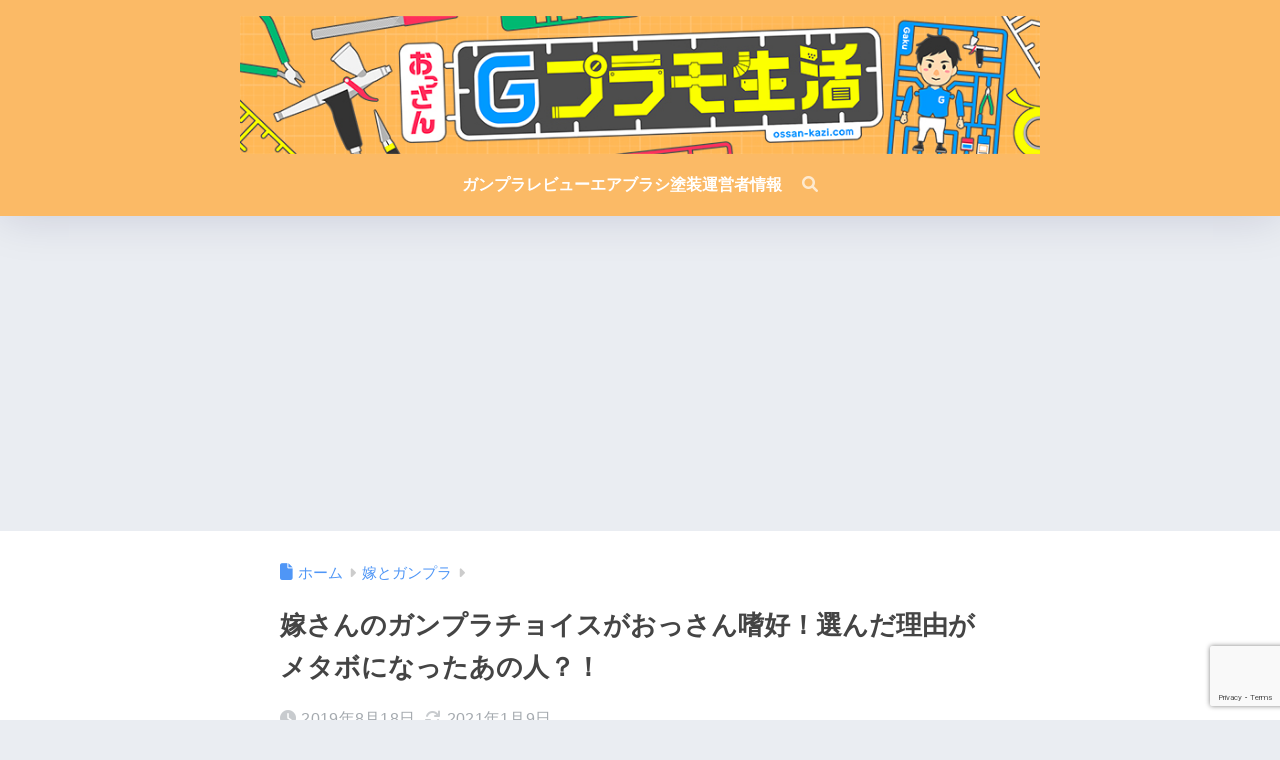

--- FILE ---
content_type: text/html; charset=UTF-8
request_url: https://ossan-kazi.com/archives/wifechooses.html
body_size: 31517
content:

<!DOCTYPE html>
<html lang="ja">
<head>
  <meta charset="utf-8">
  <meta http-equiv="X-UA-Compatible" content="IE=edge">
  <meta name="HandheldFriendly" content="True">
  <meta name="MobileOptimized" content="320">
  <meta name="viewport" content="width=device-width, initial-scale=1, viewport-fit=cover"/>
  <meta name="msapplication-TileColor" content="#fbba66">
  <meta name="theme-color" content="#fbba66">
  <link rel="pingback" href="https://ossan-kazi.com/xmlrpc.php">
  <title>嫁さんのガンプラチョイスがおっさん嗜好！選んだ理由がメタボになったあの人？！ | おっさんGプラモ生活</title>
<meta name='robots' content='max-image-preview:large' />
<link rel='dns-prefetch' href='//fonts.googleapis.com' />
<link rel='dns-prefetch' href='//use.fontawesome.com' />
<link rel="alternate" type="application/rss+xml" title="おっさんGプラモ生活 &raquo; フィード" href="https://ossan-kazi.com/feed" />
<link rel="alternate" type="application/rss+xml" title="おっさんGプラモ生活 &raquo; コメントフィード" href="https://ossan-kazi.com/comments/feed" />
<link rel="alternate" title="oEmbed (JSON)" type="application/json+oembed" href="https://ossan-kazi.com/wp-json/oembed/1.0/embed?url=https%3A%2F%2Fossan-kazi.com%2Farchives%2Fwifechooses.html" />
<link rel="alternate" title="oEmbed (XML)" type="text/xml+oembed" href="https://ossan-kazi.com/wp-json/oembed/1.0/embed?url=https%3A%2F%2Fossan-kazi.com%2Farchives%2Fwifechooses.html&#038;format=xml" />
<style id='wp-img-auto-sizes-contain-inline-css' type='text/css'>
img:is([sizes=auto i],[sizes^="auto," i]){contain-intrinsic-size:3000px 1500px}
/*# sourceURL=wp-img-auto-sizes-contain-inline-css */
</style>
<link rel='stylesheet' id='sng-stylesheet-css' href='https://ossan-kazi.com/wp-content/themes/sango-theme/style.css?version=3.11.7' type='text/css' media='all' />
<link rel='stylesheet' id='sng-option-css' href='https://ossan-kazi.com/wp-content/themes/sango-theme/entry-option.css?version=3.11.7' type='text/css' media='all' />
<link rel='stylesheet' id='sng-old-css-css' href='https://ossan-kazi.com/wp-content/themes/sango-theme/style-old.css?version=3.11.7' type='text/css' media='all' />
<link rel='stylesheet' id='sango_theme_gutenberg-style-css' href='https://ossan-kazi.com/wp-content/themes/sango-theme/library/gutenberg/dist/build/style-blocks.css?version=3.11.7' type='text/css' media='all' />
<style id='sango_theme_gutenberg-style-inline-css' type='text/css'>
:root{--sgb-main-color:#fbba66;--sgb-pastel-color:#b4e0fa;--sgb-accent-color:#ffb36b;--sgb-widget-title-color:#ffffff;--sgb-widget-title-bg-color:#fbba66;--sgb-bg-color:#eaedf2;--wp--preset--color--sango-main:var(--sgb-main-color);--wp--preset--color--sango-pastel:var(--sgb-pastel-color);--wp--preset--color--sango-accent:var(--sgb-accent-color)}
/*# sourceURL=sango_theme_gutenberg-style-inline-css */
</style>
<link rel='stylesheet' id='sng-googlefonts-css' href='https://fonts.googleapis.com/css?family=Quicksand%3A500%2C700&#038;display=swap' type='text/css' media='all' />
<link rel='stylesheet' id='sng-fontawesome-css' href='https://use.fontawesome.com/releases/v6.1.1/css/all.css' type='text/css' media='all' />
<link rel='stylesheet' id='wp-block-library-css' href='https://ossan-kazi.com/wp-includes/css/dist/block-library/style.min.css?ver=6.9' type='text/css' media='all' />
<style id='rinkerg-gutenberg-rinker-style-inline-css' type='text/css'>
.wp-block-create-block-block{background-color:#21759b;color:#fff;padding:2px}

/*# sourceURL=https://ossan-kazi.com/wp-content/plugins/yyi-rinker/block/build/style-index.css */
</style>
<style id='global-styles-inline-css' type='text/css'>
:root{--wp--preset--aspect-ratio--square: 1;--wp--preset--aspect-ratio--4-3: 4/3;--wp--preset--aspect-ratio--3-4: 3/4;--wp--preset--aspect-ratio--3-2: 3/2;--wp--preset--aspect-ratio--2-3: 2/3;--wp--preset--aspect-ratio--16-9: 16/9;--wp--preset--aspect-ratio--9-16: 9/16;--wp--preset--color--black: #000000;--wp--preset--color--cyan-bluish-gray: #abb8c3;--wp--preset--color--white: #ffffff;--wp--preset--color--pale-pink: #f78da7;--wp--preset--color--vivid-red: #cf2e2e;--wp--preset--color--luminous-vivid-orange: #ff6900;--wp--preset--color--luminous-vivid-amber: #fcb900;--wp--preset--color--light-green-cyan: #7bdcb5;--wp--preset--color--vivid-green-cyan: #00d084;--wp--preset--color--pale-cyan-blue: #8ed1fc;--wp--preset--color--vivid-cyan-blue: #0693e3;--wp--preset--color--vivid-purple: #9b51e0;--wp--preset--color--sango-main: var(--sgb-main-color);--wp--preset--color--sango-pastel: var(--sgb-pastel-color);--wp--preset--color--sango-accent: var(--sgb-accent-color);--wp--preset--color--sango-blue: #009EF3;--wp--preset--color--sango-orange: #ffb36b;--wp--preset--color--sango-red: #f88080;--wp--preset--color--sango-green: #90d581;--wp--preset--color--sango-black: #333;--wp--preset--color--sango-gray: gray;--wp--preset--color--sango-silver: whitesmoke;--wp--preset--color--sango-light-blue: #b4e0fa;--wp--preset--color--sango-light-red: #ffebeb;--wp--preset--color--sango-light-orange: #fff9e6;--wp--preset--gradient--vivid-cyan-blue-to-vivid-purple: linear-gradient(135deg,rgb(6,147,227) 0%,rgb(155,81,224) 100%);--wp--preset--gradient--light-green-cyan-to-vivid-green-cyan: linear-gradient(135deg,rgb(122,220,180) 0%,rgb(0,208,130) 100%);--wp--preset--gradient--luminous-vivid-amber-to-luminous-vivid-orange: linear-gradient(135deg,rgb(252,185,0) 0%,rgb(255,105,0) 100%);--wp--preset--gradient--luminous-vivid-orange-to-vivid-red: linear-gradient(135deg,rgb(255,105,0) 0%,rgb(207,46,46) 100%);--wp--preset--gradient--very-light-gray-to-cyan-bluish-gray: linear-gradient(135deg,rgb(238,238,238) 0%,rgb(169,184,195) 100%);--wp--preset--gradient--cool-to-warm-spectrum: linear-gradient(135deg,rgb(74,234,220) 0%,rgb(151,120,209) 20%,rgb(207,42,186) 40%,rgb(238,44,130) 60%,rgb(251,105,98) 80%,rgb(254,248,76) 100%);--wp--preset--gradient--blush-light-purple: linear-gradient(135deg,rgb(255,206,236) 0%,rgb(152,150,240) 100%);--wp--preset--gradient--blush-bordeaux: linear-gradient(135deg,rgb(254,205,165) 0%,rgb(254,45,45) 50%,rgb(107,0,62) 100%);--wp--preset--gradient--luminous-dusk: linear-gradient(135deg,rgb(255,203,112) 0%,rgb(199,81,192) 50%,rgb(65,88,208) 100%);--wp--preset--gradient--pale-ocean: linear-gradient(135deg,rgb(255,245,203) 0%,rgb(182,227,212) 50%,rgb(51,167,181) 100%);--wp--preset--gradient--electric-grass: linear-gradient(135deg,rgb(202,248,128) 0%,rgb(113,206,126) 100%);--wp--preset--gradient--midnight: linear-gradient(135deg,rgb(2,3,129) 0%,rgb(40,116,252) 100%);--wp--preset--font-size--small: 13px;--wp--preset--font-size--medium: 20px;--wp--preset--font-size--large: 36px;--wp--preset--font-size--x-large: 42px;--wp--preset--font-family--default: "Helvetica", "Arial", "Hiragino Kaku Gothic ProN", "Hiragino Sans", YuGothic, "Yu Gothic", "メイリオ", Meiryo, sans-serif;--wp--preset--font-family--notosans: "Noto Sans JP", var(--wp--preset--font-family--default);--wp--preset--font-family--mplusrounded: "M PLUS Rounded 1c", var(--wp--preset--font-family--default);--wp--preset--font-family--dfont: "Quicksand", var(--wp--preset--font-family--default);--wp--preset--spacing--20: 0.44rem;--wp--preset--spacing--30: 0.67rem;--wp--preset--spacing--40: 1rem;--wp--preset--spacing--50: 1.5rem;--wp--preset--spacing--60: 2.25rem;--wp--preset--spacing--70: 3.38rem;--wp--preset--spacing--80: 5.06rem;--wp--preset--shadow--natural: 6px 6px 9px rgba(0, 0, 0, 0.2);--wp--preset--shadow--deep: 12px 12px 50px rgba(0, 0, 0, 0.4);--wp--preset--shadow--sharp: 6px 6px 0px rgba(0, 0, 0, 0.2);--wp--preset--shadow--outlined: 6px 6px 0px -3px rgb(255, 255, 255), 6px 6px rgb(0, 0, 0);--wp--preset--shadow--crisp: 6px 6px 0px rgb(0, 0, 0);--wp--custom--wrap--width: 92%;--wp--custom--wrap--default-width: 800px;--wp--custom--wrap--content-width: 1180px;--wp--custom--wrap--max-width: var(--wp--custom--wrap--content-width);--wp--custom--wrap--side: 30%;--wp--custom--wrap--gap: 2em;--wp--custom--wrap--mobile--padding: 16px;--wp--custom--shadow--large: 0 16px 30px -7px rgba(0, 12, 66, 0.15 );--wp--custom--shadow--large-hover: 0 40px 50px -16px rgba(0, 12, 66, 0.2 );--wp--custom--shadow--medium: 0 6px 13px -3px rgba(0, 12, 66, 0.1), 0 0px 1px rgba(0,30,100, 0.1 );--wp--custom--shadow--medium-hover: 0 12px 45px -9px rgb(0 0 0 / 23%);--wp--custom--shadow--solid: 0 1px 2px 0 rgba(24, 44, 84, 0.1), 0 1px 3px 1px rgba(24, 44, 84, 0.1);--wp--custom--shadow--solid-hover: 0 2px 4px 0 rgba(24, 44, 84, 0.1), 0 2px 8px 0 rgba(24, 44, 84, 0.1);--wp--custom--shadow--small: 0 2px 4px #4385bb12;--wp--custom--rounded--medium: 12px;--wp--custom--rounded--small: 6px;--wp--custom--widget--padding-horizontal: 18px;--wp--custom--widget--padding-vertical: 6px;--wp--custom--widget--icon-margin: 6px;--wp--custom--widget--gap: 2.5em;--wp--custom--entry--gap: 1.5rem;--wp--custom--entry--gap-mobile: 1rem;--wp--custom--entry--border-color: #eaedf2;--wp--custom--animation--fade-in: fadeIn 0.7s ease 0s 1 normal;--wp--custom--animation--header: fadeHeader 1s ease 0s 1 normal;--wp--custom--transition--default: 0.3s ease-in-out;--wp--custom--totop--opacity: 0.6;--wp--custom--totop--right: 18px;--wp--custom--totop--bottom: 20px;--wp--custom--totop--mobile--right: 16px;--wp--custom--totop--mobile--bottom: 10px;--wp--custom--toc--button--opacity: 0.6;--wp--custom--footer--column-gap: 40px;}:root { --wp--style--global--content-size: 900px;--wp--style--global--wide-size: 980px; }:where(body) { margin: 0; }.wp-site-blocks > .alignleft { float: left; margin-right: 2em; }.wp-site-blocks > .alignright { float: right; margin-left: 2em; }.wp-site-blocks > .aligncenter { justify-content: center; margin-left: auto; margin-right: auto; }:where(.wp-site-blocks) > * { margin-block-start: 1.5rem; margin-block-end: 0; }:where(.wp-site-blocks) > :first-child { margin-block-start: 0; }:where(.wp-site-blocks) > :last-child { margin-block-end: 0; }:root { --wp--style--block-gap: 1.5rem; }:root :where(.is-layout-flow) > :first-child{margin-block-start: 0;}:root :where(.is-layout-flow) > :last-child{margin-block-end: 0;}:root :where(.is-layout-flow) > *{margin-block-start: 1.5rem;margin-block-end: 0;}:root :where(.is-layout-constrained) > :first-child{margin-block-start: 0;}:root :where(.is-layout-constrained) > :last-child{margin-block-end: 0;}:root :where(.is-layout-constrained) > *{margin-block-start: 1.5rem;margin-block-end: 0;}:root :where(.is-layout-flex){gap: 1.5rem;}:root :where(.is-layout-grid){gap: 1.5rem;}.is-layout-flow > .alignleft{float: left;margin-inline-start: 0;margin-inline-end: 2em;}.is-layout-flow > .alignright{float: right;margin-inline-start: 2em;margin-inline-end: 0;}.is-layout-flow > .aligncenter{margin-left: auto !important;margin-right: auto !important;}.is-layout-constrained > .alignleft{float: left;margin-inline-start: 0;margin-inline-end: 2em;}.is-layout-constrained > .alignright{float: right;margin-inline-start: 2em;margin-inline-end: 0;}.is-layout-constrained > .aligncenter{margin-left: auto !important;margin-right: auto !important;}.is-layout-constrained > :where(:not(.alignleft):not(.alignright):not(.alignfull)){max-width: var(--wp--style--global--content-size);margin-left: auto !important;margin-right: auto !important;}.is-layout-constrained > .alignwide{max-width: var(--wp--style--global--wide-size);}body .is-layout-flex{display: flex;}.is-layout-flex{flex-wrap: wrap;align-items: center;}.is-layout-flex > :is(*, div){margin: 0;}body .is-layout-grid{display: grid;}.is-layout-grid > :is(*, div){margin: 0;}body{font-family: var(--sgb-font-family);padding-top: 0px;padding-right: 0px;padding-bottom: 0px;padding-left: 0px;}a:where(:not(.wp-element-button)){text-decoration: underline;}:root :where(.wp-element-button, .wp-block-button__link){background-color: #32373c;border-width: 0;color: #fff;font-family: inherit;font-size: inherit;font-style: inherit;font-weight: inherit;letter-spacing: inherit;line-height: inherit;padding-top: calc(0.667em + 2px);padding-right: calc(1.333em + 2px);padding-bottom: calc(0.667em + 2px);padding-left: calc(1.333em + 2px);text-decoration: none;text-transform: inherit;}.has-black-color{color: var(--wp--preset--color--black) !important;}.has-cyan-bluish-gray-color{color: var(--wp--preset--color--cyan-bluish-gray) !important;}.has-white-color{color: var(--wp--preset--color--white) !important;}.has-pale-pink-color{color: var(--wp--preset--color--pale-pink) !important;}.has-vivid-red-color{color: var(--wp--preset--color--vivid-red) !important;}.has-luminous-vivid-orange-color{color: var(--wp--preset--color--luminous-vivid-orange) !important;}.has-luminous-vivid-amber-color{color: var(--wp--preset--color--luminous-vivid-amber) !important;}.has-light-green-cyan-color{color: var(--wp--preset--color--light-green-cyan) !important;}.has-vivid-green-cyan-color{color: var(--wp--preset--color--vivid-green-cyan) !important;}.has-pale-cyan-blue-color{color: var(--wp--preset--color--pale-cyan-blue) !important;}.has-vivid-cyan-blue-color{color: var(--wp--preset--color--vivid-cyan-blue) !important;}.has-vivid-purple-color{color: var(--wp--preset--color--vivid-purple) !important;}.has-sango-main-color{color: var(--wp--preset--color--sango-main) !important;}.has-sango-pastel-color{color: var(--wp--preset--color--sango-pastel) !important;}.has-sango-accent-color{color: var(--wp--preset--color--sango-accent) !important;}.has-sango-blue-color{color: var(--wp--preset--color--sango-blue) !important;}.has-sango-orange-color{color: var(--wp--preset--color--sango-orange) !important;}.has-sango-red-color{color: var(--wp--preset--color--sango-red) !important;}.has-sango-green-color{color: var(--wp--preset--color--sango-green) !important;}.has-sango-black-color{color: var(--wp--preset--color--sango-black) !important;}.has-sango-gray-color{color: var(--wp--preset--color--sango-gray) !important;}.has-sango-silver-color{color: var(--wp--preset--color--sango-silver) !important;}.has-sango-light-blue-color{color: var(--wp--preset--color--sango-light-blue) !important;}.has-sango-light-red-color{color: var(--wp--preset--color--sango-light-red) !important;}.has-sango-light-orange-color{color: var(--wp--preset--color--sango-light-orange) !important;}.has-black-background-color{background-color: var(--wp--preset--color--black) !important;}.has-cyan-bluish-gray-background-color{background-color: var(--wp--preset--color--cyan-bluish-gray) !important;}.has-white-background-color{background-color: var(--wp--preset--color--white) !important;}.has-pale-pink-background-color{background-color: var(--wp--preset--color--pale-pink) !important;}.has-vivid-red-background-color{background-color: var(--wp--preset--color--vivid-red) !important;}.has-luminous-vivid-orange-background-color{background-color: var(--wp--preset--color--luminous-vivid-orange) !important;}.has-luminous-vivid-amber-background-color{background-color: var(--wp--preset--color--luminous-vivid-amber) !important;}.has-light-green-cyan-background-color{background-color: var(--wp--preset--color--light-green-cyan) !important;}.has-vivid-green-cyan-background-color{background-color: var(--wp--preset--color--vivid-green-cyan) !important;}.has-pale-cyan-blue-background-color{background-color: var(--wp--preset--color--pale-cyan-blue) !important;}.has-vivid-cyan-blue-background-color{background-color: var(--wp--preset--color--vivid-cyan-blue) !important;}.has-vivid-purple-background-color{background-color: var(--wp--preset--color--vivid-purple) !important;}.has-sango-main-background-color{background-color: var(--wp--preset--color--sango-main) !important;}.has-sango-pastel-background-color{background-color: var(--wp--preset--color--sango-pastel) !important;}.has-sango-accent-background-color{background-color: var(--wp--preset--color--sango-accent) !important;}.has-sango-blue-background-color{background-color: var(--wp--preset--color--sango-blue) !important;}.has-sango-orange-background-color{background-color: var(--wp--preset--color--sango-orange) !important;}.has-sango-red-background-color{background-color: var(--wp--preset--color--sango-red) !important;}.has-sango-green-background-color{background-color: var(--wp--preset--color--sango-green) !important;}.has-sango-black-background-color{background-color: var(--wp--preset--color--sango-black) !important;}.has-sango-gray-background-color{background-color: var(--wp--preset--color--sango-gray) !important;}.has-sango-silver-background-color{background-color: var(--wp--preset--color--sango-silver) !important;}.has-sango-light-blue-background-color{background-color: var(--wp--preset--color--sango-light-blue) !important;}.has-sango-light-red-background-color{background-color: var(--wp--preset--color--sango-light-red) !important;}.has-sango-light-orange-background-color{background-color: var(--wp--preset--color--sango-light-orange) !important;}.has-black-border-color{border-color: var(--wp--preset--color--black) !important;}.has-cyan-bluish-gray-border-color{border-color: var(--wp--preset--color--cyan-bluish-gray) !important;}.has-white-border-color{border-color: var(--wp--preset--color--white) !important;}.has-pale-pink-border-color{border-color: var(--wp--preset--color--pale-pink) !important;}.has-vivid-red-border-color{border-color: var(--wp--preset--color--vivid-red) !important;}.has-luminous-vivid-orange-border-color{border-color: var(--wp--preset--color--luminous-vivid-orange) !important;}.has-luminous-vivid-amber-border-color{border-color: var(--wp--preset--color--luminous-vivid-amber) !important;}.has-light-green-cyan-border-color{border-color: var(--wp--preset--color--light-green-cyan) !important;}.has-vivid-green-cyan-border-color{border-color: var(--wp--preset--color--vivid-green-cyan) !important;}.has-pale-cyan-blue-border-color{border-color: var(--wp--preset--color--pale-cyan-blue) !important;}.has-vivid-cyan-blue-border-color{border-color: var(--wp--preset--color--vivid-cyan-blue) !important;}.has-vivid-purple-border-color{border-color: var(--wp--preset--color--vivid-purple) !important;}.has-sango-main-border-color{border-color: var(--wp--preset--color--sango-main) !important;}.has-sango-pastel-border-color{border-color: var(--wp--preset--color--sango-pastel) !important;}.has-sango-accent-border-color{border-color: var(--wp--preset--color--sango-accent) !important;}.has-sango-blue-border-color{border-color: var(--wp--preset--color--sango-blue) !important;}.has-sango-orange-border-color{border-color: var(--wp--preset--color--sango-orange) !important;}.has-sango-red-border-color{border-color: var(--wp--preset--color--sango-red) !important;}.has-sango-green-border-color{border-color: var(--wp--preset--color--sango-green) !important;}.has-sango-black-border-color{border-color: var(--wp--preset--color--sango-black) !important;}.has-sango-gray-border-color{border-color: var(--wp--preset--color--sango-gray) !important;}.has-sango-silver-border-color{border-color: var(--wp--preset--color--sango-silver) !important;}.has-sango-light-blue-border-color{border-color: var(--wp--preset--color--sango-light-blue) !important;}.has-sango-light-red-border-color{border-color: var(--wp--preset--color--sango-light-red) !important;}.has-sango-light-orange-border-color{border-color: var(--wp--preset--color--sango-light-orange) !important;}.has-vivid-cyan-blue-to-vivid-purple-gradient-background{background: var(--wp--preset--gradient--vivid-cyan-blue-to-vivid-purple) !important;}.has-light-green-cyan-to-vivid-green-cyan-gradient-background{background: var(--wp--preset--gradient--light-green-cyan-to-vivid-green-cyan) !important;}.has-luminous-vivid-amber-to-luminous-vivid-orange-gradient-background{background: var(--wp--preset--gradient--luminous-vivid-amber-to-luminous-vivid-orange) !important;}.has-luminous-vivid-orange-to-vivid-red-gradient-background{background: var(--wp--preset--gradient--luminous-vivid-orange-to-vivid-red) !important;}.has-very-light-gray-to-cyan-bluish-gray-gradient-background{background: var(--wp--preset--gradient--very-light-gray-to-cyan-bluish-gray) !important;}.has-cool-to-warm-spectrum-gradient-background{background: var(--wp--preset--gradient--cool-to-warm-spectrum) !important;}.has-blush-light-purple-gradient-background{background: var(--wp--preset--gradient--blush-light-purple) !important;}.has-blush-bordeaux-gradient-background{background: var(--wp--preset--gradient--blush-bordeaux) !important;}.has-luminous-dusk-gradient-background{background: var(--wp--preset--gradient--luminous-dusk) !important;}.has-pale-ocean-gradient-background{background: var(--wp--preset--gradient--pale-ocean) !important;}.has-electric-grass-gradient-background{background: var(--wp--preset--gradient--electric-grass) !important;}.has-midnight-gradient-background{background: var(--wp--preset--gradient--midnight) !important;}.has-small-font-size{font-size: var(--wp--preset--font-size--small) !important;}.has-medium-font-size{font-size: var(--wp--preset--font-size--medium) !important;}.has-large-font-size{font-size: var(--wp--preset--font-size--large) !important;}.has-x-large-font-size{font-size: var(--wp--preset--font-size--x-large) !important;}.has-default-font-family{font-family: var(--wp--preset--font-family--default) !important;}.has-notosans-font-family{font-family: var(--wp--preset--font-family--notosans) !important;}.has-mplusrounded-font-family{font-family: var(--wp--preset--font-family--mplusrounded) !important;}.has-dfont-font-family{font-family: var(--wp--preset--font-family--dfont) !important;}
:root :where(.wp-block-button .wp-block-button__link){background-color: var(--wp--preset--color--sango-main);border-radius: var(--wp--custom--rounded--medium);color: #fff;font-size: 18px;font-weight: 600;padding-top: 0.4em;padding-right: 1.3em;padding-bottom: 0.4em;padding-left: 1.3em;}
:root :where(.wp-block-pullquote){font-size: 1.5em;line-height: 1.6;}
/*# sourceURL=global-styles-inline-css */
</style>
<link rel='stylesheet' id='contact-form-7-css' href='https://ossan-kazi.com/wp-content/plugins/contact-form-7/includes/css/styles.css' type='text/css' media='all' />
<link rel='stylesheet' id='custom_css-css' href='https://ossan-kazi.com/wp-content/plugins/kojika-balloon-creator/assets/css/balloon_style.min.css' type='text/css' media='all' />
<link rel='stylesheet' id='kojika_plugin-css' href='https://ossan-kazi.com/wp-content/plugins/kojika-sango-supporter/css/front_style.css' type='text/css' media='all' />
<link rel='stylesheet' id='child-style-css' href='https://ossan-kazi.com/wp-content/themes/sango-theme-child/style.css' type='text/css' media='all' />
<script type="text/javascript" src="https://ossan-kazi.com/wp-includes/js/jquery/jquery.min.js?ver=3.7.1" id="jquery-core-js"></script>
<script type="text/javascript" src="https://ossan-kazi.com/wp-includes/js/jquery/jquery-migrate.min.js?ver=3.4.1" id="jquery-migrate-js"></script>
<script type="text/javascript" src="https://ossan-kazi.com/wp-content/plugins/yyi-rinker/js/event-tracking.js?v=1.11.1" id="yyi_rinker_event_tracking_script-js"></script>
<link rel="https://api.w.org/" href="https://ossan-kazi.com/wp-json/" /><link rel="alternate" title="JSON" type="application/json" href="https://ossan-kazi.com/wp-json/wp/v2/posts/2994" /><link rel="EditURI" type="application/rsd+xml" title="RSD" href="https://ossan-kazi.com/xmlrpc.php?rsd" />
<link rel="canonical" href="https://ossan-kazi.com/archives/wifechooses.html" />
<link rel='shortlink' href='https://ossan-kazi.com/?p=2994' />
<style>body[class*="copia-microcopy"] .wpap-tpl-with-detail .wpap-image img {min-height: 140px;object-fit: contain;}body[class*="copia-microcopy"] p.wpap-link {    margin-top: 0;}body[class*="copia-microcopy"] .wpap-link a {    position: relative;    margin-top: 8px;    text-align: center;}body[class*="copia-microcopy"] .wpap-tpl-with-detail .wpap-link {    display: block;}body[class*="copia-microcopy"] .wpap-tpl-with-detail .wpap-link a {    width: 34.5%;}body[class*="copia-microcopy"] .wpap-tpl-with-image-text-h .wpap-link a {    width: 35%;}body[class*="copia-microcopy"] .wpap-tpl-with-image-text-v .wpap-link a {    width: 30%;}.copia-microcopy-amazon .wpap-link-amazon:before {    color: #f89400;}.copia-microcopy-rakuten a.wpap-link-rakuten:before {    color: #be0000;}.copia-microcopy-yahoo a.wpap-link-yahoo:before {    color: #d14615;}body[class*="copia-microcopy"] .wpap-link a:before {    position: absolute;    top: -17px;    left: 0;    width: 100%;    height: 17px;    font-weight: 600;    font-size: 11px;}.copia-microcopy-amazon .wpap-link a.wpap-link-amazon,.copia-microcopy-rakuten .wpap-link a.wpap-link-rakuten,.copia-microcopy-yahoo .wpap-link a.wpap-link-yahoo {    margin-top: 22px;}@media screen and (max-width: 767px){    body[class*="copia-microcopy"] .wpap-tpl p.wpap-link {        flex-direction: column;    }    body[class*="copia-microcopy"] .wpap-tpl p.wpap-link a {        width: 100%;        box-sizing: border-box;    }    body[class*="copia-microcopy"] .wpap-tpl-with-image-text-h .wpap-link a {        margin-bottom: 0;    }}</style><script type="text/javascript" language="javascript">
    var vc_pid = "887067508";
</script><script type="text/javascript" src="//aml.valuecommerce.com/vcdal.js" async></script><style>.yyi-rinker-img-s .yyi-rinker-image {width: 56px;min-width: 56px;margin:auto;}.yyi-rinker-img-m .yyi-rinker-image {width: 175px;min-width: 175px;margin:auto;}.yyi-rinker-img-l .yyi-rinker-image {width: 200px;min-width: 200px;margin:auto;}.yyi-rinker-img-s .yyi-rinker-image img.yyi-rinker-main-img {width: auto;max-height: 56px;}.yyi-rinker-img-m .yyi-rinker-image img.yyi-rinker-main-img {width: auto;max-height: 170px;}.yyi-rinker-img-l .yyi-rinker-image img.yyi-rinker-main-img {width: auto;max-height: 200px;}div.yyi-rinker-contents ul li:before {background-color: transparent!important;}div.yyi-rinker-contents div.yyi-rinker-box ul.yyi-rinker-links li {    list-style: none;    padding-left: 0;}div.yyi-rinker-contents ul.yyi-rinker-links {border: none;}div.yyi-rinker-contents ul.yyi-rinker-links li a {text-decoration: none;}div.yyi-rinker-contents {    margin: 2em 0;}div.yyi-rinker-contents div.yyi-rinker-box {    display: flex;    padding: 26px 26px 0;    border: 3px solid #f5f5f5;    box-sizing: border-box;}@media (min-width: 768px) {    div.yyi-rinker-contents div.yyi-rinker-box {        padding: 26px 26px 0;    }}@media (max-width: 767px) {    div.yyi-rinker-contents div.yyi-rinker-box {        flex-direction: column;        padding: 26px 14px 0;    }}div.yyi-rinker-box div.yyi-rinker-image {    display: flex;    flex: none;    justify-content: center;}div.yyi-rinker-box div.yyi-rinker-image a {    display: inline-block;    height: fit-content;    margin-bottom: 26px;}div.yyi-rinker-image img.yyi-rinker-main-img {    display: block;    max-width: 100%;    height: auto;}div.yyi-rinker-img-s img.yyi-rinker-main-img {    width: 56px;}div.yyi-rinker-img-m img.yyi-rinker-main-img {    width: 120px;}div.yyi-rinker-img-l img.yyi-rinker-main-img {    width: 200px;}div.yyi-rinker-box div.yyi-rinker-info {    display: flex;    width: 100%;    flex-direction: column;}@media (min-width: 768px) {    div.yyi-rinker-box div.yyi-rinker-info {        padding-left: 26px;    }}@media (max-width: 767px) {    div.yyi-rinker-box div.yyi-rinker-info {        text-align: center;    }}div.yyi-rinker-info div.yyi-rinker-title a {    color: #333;    font-weight: 600;    font-size: 18px;    text-decoration: none;}div.yyi-rinker-info div.yyi-rinker-detail {    display: flex;    flex-direction: column;    padding: 8px 0 12px;}div.yyi-rinker-detail div:not(:last-child) {    padding-bottom: 8px;}div.yyi-rinker-detail div.credit-box {    font-size: 12px;}div.yyi-rinker-detail div.credit-box a {    text-decoration: underline;}div.yyi-rinker-detail div.brand,div.yyi-rinker-detail div.price-box {    font-size: 14px;}@media (max-width: 767px) {    div.price-box span.price {        display: block;    }}div.yyi-rinker-info div.free-text {    order: 2;    padding-top: 8px;    font-size: 16px;}div.yyi-rinker-info ul.yyi-rinker-links {    display: flex;    flex-wrap: wrap;    margin: 0 0 14px;    padding: 0;    list-style-type: none;}div.yyi-rinker-info ul.yyi-rinker-links li {    display: inherit;    flex-direction: column;    align-self: flex-end;    text-align: center;}@media (min-width: 768px) {    div.yyi-rinker-info ul.yyi-rinker-links li:not(:last-child){        margin-right: 8px;    }    div.yyi-rinker-info ul.yyi-rinker-links li {        margin-bottom: 12px;    }}@media (max-width: 767px) {    div.yyi-rinker-info ul.yyi-rinker-links li {        width: 100%;        margin-bottom: 10px;    }}ul.yyi-rinker-links li.amazonkindlelink a {    background-color: #37475a;}ul.yyi-rinker-links li.amazonlink a {    background-color: #f9bf51;}ul.yyi-rinker-links li.rakutenlink a {    background-color: #d53a3a;}ul.yyi-rinker-links li.yahoolink a {    background-color: #76c2f3;}ul.yyi-rinker-links li.freelink1 a {    background-color: #5db49f;}ul.yyi-rinker-links li.freelink2 a {    background-color: #7e77c1;}ul.yyi-rinker-links li.freelink3 a {    background-color: #3974be;}ul.yyi-rinker-links li.freelink4 a {    background-color: #333;}ul.yyi-rinker-links a.yyi-rinker-link {    display: flex;    position: relative;    width: 100%;    min-height: 38px;    overflow-x: hidden;    flex-wrap: wrap-reverse;    justify-content: center;    align-items: center;    border-radius: 2px;    box-shadow: 0 1px 6px 0 rgba(0,0,0,0.12);    color: #fff;    font-weight: 600;    font-size: 14px;    white-space: nowrap;    transition: 0.3s ease-out;    box-sizing: border-box;}ul.yyi-rinker-links a.yyi-rinker-link:after {    position: absolute;    top: calc(50% - 3px);    right: 12px;    width: 6px;    height: 6px;    border-top: 2px solid;    border-right: 2px solid;    content: "";    transform: rotate(45deg);    box-sizing: border-box;}ul.yyi-rinker-links a.yyi-rinker-link:hover {    box-shadow: 0 4px 6px 2px rgba(0,0,0,0.12);    transform: translateY(-2px);}@media (min-width: 768px) {    ul.yyi-rinker-links a.yyi-rinker-link {        padding: 6px 24px;    }}@media (max-width: 767px) {    ul.yyi-rinker-links a.yyi-rinker-link {        padding: 10px 24px;    }}</style><style>
.yyi-rinker-images {
    display: flex;
    justify-content: center;
    align-items: center;
    position: relative;

}
div.yyi-rinker-image img.yyi-rinker-main-img.hidden {
    display: none;
}

.yyi-rinker-images-arrow {
    cursor: pointer;
    position: absolute;
    top: 50%;
    display: block;
    margin-top: -11px;
    opacity: 0.6;
    width: 22px;
}

.yyi-rinker-images-arrow-left{
    left: -10px;
}
.yyi-rinker-images-arrow-right{
    right: -10px;
}

.yyi-rinker-images-arrow-left.hidden {
    display: none;
}

.yyi-rinker-images-arrow-right.hidden {
    display: none;
}
div.yyi-rinker-contents.yyi-rinker-design-tate  div.yyi-rinker-box{
    flex-direction: column;
}

div.yyi-rinker-contents.yyi-rinker-design-slim div.yyi-rinker-box .yyi-rinker-links {
    flex-direction: column;
}

div.yyi-rinker-contents.yyi-rinker-design-slim div.yyi-rinker-info {
    width: 100%;
}

div.yyi-rinker-contents.yyi-rinker-design-slim .yyi-rinker-title {
    text-align: center;
}

div.yyi-rinker-contents.yyi-rinker-design-slim .yyi-rinker-links {
    text-align: center;
}
div.yyi-rinker-contents.yyi-rinker-design-slim .yyi-rinker-image {
    margin: auto;
}

div.yyi-rinker-contents.yyi-rinker-design-slim div.yyi-rinker-info ul.yyi-rinker-links li {
	align-self: stretch;
}
div.yyi-rinker-contents.yyi-rinker-design-slim div.yyi-rinker-box div.yyi-rinker-info {
	padding: 0;
}
div.yyi-rinker-contents.yyi-rinker-design-slim div.yyi-rinker-box {
	flex-direction: column;
	padding: 14px 5px 0;
}

.yyi-rinker-design-slim div.yyi-rinker-box div.yyi-rinker-info {
	text-align: center;
}

.yyi-rinker-design-slim div.price-box span.price {
	display: block;
}

div.yyi-rinker-contents.yyi-rinker-design-slim div.yyi-rinker-info div.yyi-rinker-title a{
	font-size:16px;
}

div.yyi-rinker-contents.yyi-rinker-design-slim ul.yyi-rinker-links li.amazonkindlelink:before,  div.yyi-rinker-contents.yyi-rinker-design-slim ul.yyi-rinker-links li.amazonlink:before,  div.yyi-rinker-contents.yyi-rinker-design-slim ul.yyi-rinker-links li.rakutenlink:before, div.yyi-rinker-contents.yyi-rinker-design-slim ul.yyi-rinker-links li.yahoolink:before, div.yyi-rinker-contents.yyi-rinker-design-slim ul.yyi-rinker-links li.mercarilink:before {
	font-size:12px;
}

div.yyi-rinker-contents.yyi-rinker-design-slim ul.yyi-rinker-links li a {
	font-size: 13px;
}
.entry-content ul.yyi-rinker-links li {
	padding: 0;
}

div.yyi-rinker-contents .yyi-rinker-attention.attention_desing_right_ribbon {
    width: 89px;
    height: 91px;
    position: absolute;
    top: -1px;
    right: -1px;
    left: auto;
    overflow: hidden;
}

div.yyi-rinker-contents .yyi-rinker-attention.attention_desing_right_ribbon span {
    display: inline-block;
    width: 146px;
    position: absolute;
    padding: 4px 0;
    left: -13px;
    top: 12px;
    text-align: center;
    font-size: 12px;
    line-height: 24px;
    -webkit-transform: rotate(45deg);
    transform: rotate(45deg);
    box-shadow: 0 1px 3px rgba(0, 0, 0, 0.2);
}

div.yyi-rinker-contents .yyi-rinker-attention.attention_desing_right_ribbon {
    background: none;
}
.yyi-rinker-attention.attention_desing_right_ribbon .yyi-rinker-attention-after,
.yyi-rinker-attention.attention_desing_right_ribbon .yyi-rinker-attention-before{
display:none;
}
div.yyi-rinker-use-right_ribbon div.yyi-rinker-title {
    margin-right: 2rem;
}

ul.yyi-rinker-links li.mercarilink a {
    background-color: #ff0211;
}
.yyi-rinker-design-slim div.yyi-rinker-info ul.yyi-rinker-links li {
	width: 100%;
	margin-bottom: 10px;
}
 .yyi-rinker-design-slim ul.yyi-rinker-links a.yyi-rinker-link {
	padding: 10px 24px;
}

/** ver1.9.2 以降追加 **/
.yyi-rinker-contents .yyi-rinker-info {
    padding-left: 10px;
}
.yyi-rinker-img-s .yyi-rinker-image .yyi-rinker-images img{
    max-height: 75px;
}
.yyi-rinker-img-m .yyi-rinker-image .yyi-rinker-images img{
    max-height: 175px;
}
.yyi-rinker-img-l .yyi-rinker-image .yyi-rinker-images img{
    max-height: 200px;
}
div.yyi-rinker-contents div.yyi-rinker-image {
    flex-direction: column;
    align-items: center;
}
div.yyi-rinker-contents ul.yyi-rinker-thumbnails {
    display: flex;
    flex-direction: row;
    flex-wrap : wrap;
    list-style: none;
    border:none;
    padding: 0;
    margin: 5px 0;
}
div.yyi-rinker-contents ul.yyi-rinker-thumbnails li{
    cursor: pointer;
    height: 32px;
    text-align: center;
    vertical-align: middle;
    width: 32px;
    border:none;
    padding: 0;
    margin: 0;
    box-sizing: content-box;
}
div.yyi-rinker-contents ul.yyi-rinker-thumbnails li img {
    vertical-align: middle;
}

div.yyi-rinker-contents ul.yyi-rinker-thumbnails li {
    border: 1px solid #fff;
}
div.yyi-rinker-contents ul.yyi-rinker-thumbnails li.thumb-active {
    border: 1px solid #eee;
}

/* ここから　mini */
div.yyi-rinker-contents.yyi-rinker-design-mini {
    border: none;
    box-shadow: none;
    background-color: transparent;
}

/* ボタン非表示 */
.yyi-rinker-design-mini div.yyi-rinker-info ul.yyi-rinker-links,
.yyi-rinker-design-mini div.yyi-rinker-info .brand,
.yyi-rinker-design-mini div.yyi-rinker-info .price-box {
    display: none;
}

div.yyi-rinker-contents.yyi-rinker-design-mini .credit-box{
    text-align: right;
}

div.yyi-rinker-contents.yyi-rinker-design-mini div.yyi-rinker-info {
    width:100%;
}
.yyi-rinker-design-mini div.yyi-rinker-info div.yyi-rinker-title {
    line-height: 1.2;
    min-height: 2.4em;
    margin-bottom: 0;
}
.yyi-rinker-design-mini div.yyi-rinker-info div.yyi-rinker-title a {
    font-size: 12px;
    text-decoration: none;
    text-decoration: underline;
}
div.yyi-rinker-contents.yyi-rinker-design-mini {
    position: relative;
    max-width: 100%;
    border: none;
    border-radius: 12px;
    box-shadow: 0 1px 6px rgb(0 0 0 / 12%);
    background-color: #fff;
}

div.yyi-rinker-contents.yyi-rinker-design-mini div.yyi-rinker-box {
    border: none;
}

.yyi-rinker-design-mini div.yyi-rinker-image {
    width: 60px;
    min-width: 60px;

}
div.yyi-rinker-design-mini div.yyi-rinker-image img.yyi-rinker-main-img{
    max-height: 3.6em;
}
.yyi-rinker-design-mini div.yyi-rinker-detail div.credit-box {
    font-size: 10px;
}
.yyi-rinker-design-mini div.yyi-rinker-detail div.brand,
.yyi-rinker-design-mini div.yyi-rinker-detail div.price-box {
    font-size: 10px;
}
.yyi-rinker-design-mini div.yyi-rinker-info div.yyi-rinker-detail {
    padding: 0;
}
.yyi-rinker-design-mini div.yyi-rinker-detail div:not(:last-child) {
    padding-bottom: 0;
}
.yyi-rinker-design-mini div.yyi-rinker-box div.yyi-rinker-image a {
    margin-bottom: 16px;
}
@media (min-width: 768px){
    div.yyi-rinker-contents.yyi-rinker-design-mini div.yyi-rinker-box {
        padding: 12px;
    }
    .yyi-rinker-design-mini div.yyi-rinker-box div.yyi-rinker-info {
        justify-content: center;
        padding-left: 24px;
    }
}
@media (max-width: 767px){
    div.yyi-rinker-contents.yyi-rinker-design-mini {
        max-width:100%;
    }
    div.yyi-rinker-contents.yyi-rinker-design-mini div.yyi-rinker-box {
        flex-direction: row;
        padding: 12px;
    }
    .yyi-rinker-design-mini div.yyi-rinker-box div.yyi-rinker-info {
        justify-content: center;
        margin-bottom: 16px;
        padding-left: 16px;
        text-align: left;
    }
}
/* 1.9.5以降 */
div.yyi-rinker-contents {
    position: relative;
    overflow: visible;
}
div.yyi-rinker-contents .yyi-rinker-attention {
    display: inline;
    line-height: 30px;
    position: absolute;
    top: -10px;
    left: -9px;
    min-width: 60px;
    padding: 0;
    height: 30px;
    text-align: center;
    font-weight: 600;
    color: #ffffff;
    background: #fea724;
    z-index: 10;
}

div.yyi-rinker-contents .yyi-rinker-attention span{
    padding: 0 15px;
}

.yyi-rinker-attention-before, .yyi-rinker-attention-after {
	display: inline;
    position: absolute;
    content: '';
}

.yyi-rinker-attention-before {
    bottom: -8px;
    left: 0.1px;
    width: 0;
    height: 0;
    border-top: 9px solid;
    border-top-color: inherit;
    border-left: 9px solid transparent;
    z-index: 1;
}

.yyi-rinker-attention-after {
    top: 0;
    right: -14.5px;
    width: 0;
    height: 0;
    border-top: 15px solid transparent;
    border-bottom: 15px solid transparent;
    border-left: 15px solid;
    border-left-color: inherit;
}

div.yyi-rinker-contents .yyi-rinker-attention.attention_desing_circle{
    display: flex;
    position: absolute;
 	top: -20px;
    left: -20px;
    width: 60px;
    height: 60px;
    min-width: auto;
    min-height: auto;
    justify-content: center;
    align-items: center;
    border-radius: 50%;
    color: #fff;
    background: #fea724;
    font-weight: 600;
    font-size: 17px;
}

div.yyi-rinker-contents.yyi-rinker-design-mini .yyi-rinker-attention.attention_desing_circle{
    top: -18px;
    left: -18px;
    width: 36px;
    height: 36px;
    font-size: 12px;
}


div.yyi-rinker-contents .yyi-rinker-attention.attention_desing_circle{
}

div.yyi-rinker-contents .yyi-rinker-attention.attention_desing_circle span {
	padding: 0;
}

div.yyi-rinker-contents .yyi-rinker-attention.attention_desing_circle .yyi-rinker-attention-after,
div.yyi-rinker-contents .yyi-rinker-attention.attention_desing_circle .yyi-rinker-attention-before{
	display: none;
}

</style><meta property="og:title" content="嫁さんのガンプラチョイスがおっさん嗜好！選んだ理由がメタボになったあの人？！" />
<meta property="og:description" content="嫁さんがMGガンダムマーク2 Ver.2.0 エゥーゴ仕様を作る気になってしまったのが前々回のブログ。 しかし、わたくしとしては、ティターンズ仕様を作った後に、続けて今度はエゥーゴ仕様を作るのは、ちょいとモチベーションが ... " />
<meta property="og:type" content="article" />
<meta property="og:url" content="https://ossan-kazi.com/archives/wifechooses.html" />
<meta property="og:image" content="https://ossan-kazi.com/wp-content/uploads/2019/05/wifeanger-1.jpg" />
<meta name="thumbnail" content="https://ossan-kazi.com/wp-content/uploads/2019/05/wifeanger-1.jpg" />
<meta property="og:site_name" content="おっさんGプラモ生活" />
<meta name="twitter:card" content="summary_large_image" />
<meta name="google-site-verification" content="google-site-verification=3Vf5kaToHxvezFsD5QGNfCD2qeg_PrU8fuwlNqJX_Fc" />
	<style>
	.home #container .header, #divheader, .sidelong__article:first-child, .sidelong__article:nth-child(2), .cardtype__article, .sidelong__article, .fab-btn, #header-image, #divheader, .post-tab, .mobile-nav ul, .wp-block-sgb-hero .header-image {
		animation: none;
	}
	</style>
		<!-- Google tag (gtag.js) -->
<script async src="https://www.googletagmanager.com/gtag/js?id=G-PS6Z2QYCVE"></script>
<script>
  window.dataLayer = window.dataLayer || [];
  function gtag(){dataLayer.push(arguments);}
  gtag('js', new Date());

  gtag('config', 'G-PS6Z2QYCVE');
</script>

<script type="text/javascript">
    (function(c,l,a,r,i,t,y){
        c[a]=c[a]||function(){(c[a].q=c[a].q||[]).push(arguments)};
        t=l.createElement(r);t.async=1;t.src="https://www.clarity.ms/tag/"+i;
        y=l.getElementsByTagName(r)[0];y.parentNode.insertBefore(t,y);
    })(window, document, "clarity", "script", "isruoczggy");
</script>

<meta name="twitter:card" content="summary">
<script async src="https://pagead2.googlesyndication.com/pagead/js/adsbygoogle.js?client=ca-pub-9638757127663557"
     crossorigin="anonymous"></script><!-- gtag.js -->
<script async src="https://www.googletagmanager.com/gtag/js?id=G-PS6Z2QYCVE"></script>
<script>
	window.dataLayer = window.dataLayer || [];
	function gtag(){dataLayer.push(arguments);}
	gtag('js', new Date());
	gtag('config', 'G-PS6Z2QYCVE');
</script>
<link rel="icon" href="https://ossan-kazi.com/wp-content/uploads/2023/11/cropped-gaku_pleasureface_231126-32x32.jpg" sizes="32x32" />
<link rel="icon" href="https://ossan-kazi.com/wp-content/uploads/2023/11/cropped-gaku_pleasureface_231126-192x192.jpg" sizes="192x192" />
<link rel="apple-touch-icon" href="https://ossan-kazi.com/wp-content/uploads/2023/11/cropped-gaku_pleasureface_231126-180x180.jpg" />
<meta name="msapplication-TileImage" content="https://ossan-kazi.com/wp-content/uploads/2023/11/cropped-gaku_pleasureface_231126-270x270.jpg" />
<style> a{color:#4f96f6}.header, .drawer__title{background-color:#fbba66}#logo a{color:#FFF}.desktop-nav li a , .mobile-nav li a, #drawer__open, .header-search__open, .drawer__title{color:#FFF}.drawer__title__close span, .drawer__title__close span:before{background:#FFF}.desktop-nav li:after{background:#FFF}.mobile-nav .current-menu-item{border-bottom-color:#FFF}.widgettitle, .sidebar .wp-block-group h2, .drawer .wp-block-group h2{color:#ffffff;background-color:#fbba66}#footer-menu a, .copyright{color:#FFF}#footer-menu{background-color:#fbba66}.footer{background-color:#e0e4eb}.footer, .footer a, .footer .widget ul li a{color:#3c3c3c}body{font-size:103%}@media only screen and (min-width:481px){body{font-size:110%}}@media only screen and (min-width:1030px){body{font-size:110%}}.totop{background:#009EF3}.header-info a{color:#FFF;background:linear-gradient(95deg, #738bff, #85e3ec)}.fixed-menu ul{background:#FFF}.fixed-menu a{color:#a2a7ab}.fixed-menu .current-menu-item a, .fixed-menu ul li a.active{color:#009EF3}.post-tab{background:#FFF}.post-tab > div{color:#a7a7a7}body{--sgb-font-family:var(--wp--preset--font-family--default)}#fixed_sidebar{top:0px}:target{scroll-margin-top:0px}.Threads:before{background-image:url("https://ossan-kazi.com/wp-content/themes/sango-theme/library/images/threads.svg")}.profile-sns li .Threads:before{background-image:url("https://ossan-kazi.com/wp-content/themes/sango-theme/library/images/threads-outline.svg")}.X:before, .follow-x::before{background-image:url("https://ossan-kazi.com/wp-content/themes/sango-theme/library/images/x-circle.svg")}</style><style>#sgb-css-id-1 .hh4 {
	border-width: calc(var(--sgb--custom--title-width)* 1px) !important;
	
}</style><style>  #sgb-css-id-2 {
    margin-bottom: 1.5em;
  }</style><style>#sgb-css-id-2 img {
	box-shadow: 0 3px 15px rgba(0, 0, 0, 0.15);
	border: none;
}</style><style>  #sgb-css-id-3 {
    margin-bottom: 1.5em;
  }</style><style>#sgb-css-id-4 h4 {
	margin: 0 0 0.7em;
    padding: 2px 0 2px 10px;
    border-left: solid 3px;
    font-size: 1.2em;
	text-transform: uppercase;
}

</style><style>#sgb-css-id-5 .wp-block-column {
	padding: 10px;
}</style>
</head>
<body class="wp-singular post-template-default single single-post postid-2994 single-format-standard wp-custom-logo wp-theme-sango-theme wp-child-theme-sango-theme-child fa5">
    <div id="container" class="container"> 
  		
<header class="sgb-header sgb-header--has-search sgb-header--has-mobile-search sgb-header--has-logo" style="background-color: var(--sgb-main-color);color: #fff;--sgb--header--nav-color: #fff;--sgb--header--title-color: #fff;">
        
        <div class="header-search">
		<input type="checkbox" class="header-search__input" id="header-search-input" onclick="document.querySelector('.header-search__modal .searchform__input').focus()">
	<label class="header-search__close" for="header-search-input"></label>
	<div class="header-search__modal">
	
<form role="search" method="get" class="searchform" action="https://ossan-kazi.com/">
  <div>
    <input type="search" class="searchform__input" name="s" value="" placeholder="&#26908;&#32034;">
    <button type="submit" class="searchform__submit" aria-label="&#26908;&#32034;"><i class="fas fa-search" aria-hidden="true"></i></button>
  </div>
</form>

	</div>
</div>
        <div class="sgb-header__inner sgb-header__inner--center">
          

<div class="wp-block-sgb-header-logo"><div class="sgb-site-branding"><div class="sgb-site-title"><div class="is-style-default wp-block-site-logo"><a href="https://ossan-kazi.com/" class="custom-logo-link" rel="home"><img width="800" height="137" src="https://ossan-kazi.com/wp-content/uploads/2025/03/Gplamo_logo_876_151px.jpg" class="custom-logo" alt="&#12362;&#12387;&#12373;&#12435;G&#12503;&#12521;&#12514;&#29983;&#27963;" decoding="async" fetchpriority="high" srcset="https://ossan-kazi.com/wp-content/uploads/2025/03/Gplamo_logo_876_151px.jpg 876w, https://ossan-kazi.com/wp-content/uploads/2025/03/Gplamo_logo_876_151px-480x83.jpg 480w, https://ossan-kazi.com/wp-content/uploads/2025/03/Gplamo_logo_876_151px-768x132.jpg 768w" sizes="(max-width: 800px) 100vw, 800px"></a></div>

<div class="wp-block-site-title has-medium-font-size"><a href="https://ossan-kazi.com" target="_self" rel="home">&#12362;&#12387;&#12373;&#12435;G&#12503;&#12521;&#12514;&#29983;&#27963;</a></div></div></div></div>



<div class="wp-block-sgb-header-navigation"><div class="sgb-header-nav-pc-wrapper"><nav class="wp-block-navigation is-layout-flex wp-block-navigation-is-layout-flex" aria-label="&#12490;&#12499;&#12466;&#12540;&#12471;&#12519;&#12531;"><ul class="wp-block-navigation__container  wp-block-navigation"><li class=" wp-block-navigation-item wp-block-navigation-link"><a class="wp-block-navigation-item__content" href="https://ossan-kazi.com/archives/category/sugumireview"><span class="wp-block-navigation-item__label">&#12460;&#12531;&#12503;&#12521;&#12524;&#12499;&#12517;&#12540;</span></a></li><li class=" wp-block-navigation-item wp-block-navigation-link"><a class="wp-block-navigation-item__content" href="https://ossan-kazi.com/archives/category/paint/airbrushpaintingt"><span class="wp-block-navigation-item__label">&#12456;&#12450;&#12502;&#12521;&#12471;&#22615;&#35013;</span></a></li><li class=" wp-block-navigation-item wp-block-navigation-link"><a class="wp-block-navigation-item__content" href="https://ossan-kazi.com/administrator"><span class="wp-block-navigation-item__label">&#36939;&#21942;&#32773;&#24773;&#22577;</span></a></li></ul></nav><a href="#sng_search" class="sgb-header-search" aria-label="&#26908;&#32034;"><label for="header-search-input"><i class="fa fa-search"></i></label></a></div></div>



<div class="wp-block-sgb-header-mobile-navigation"><div class="sgb-header__mobile-nav"><nav class="wp-block-navigation is-layout-flex wp-block-navigation-is-layout-flex" aria-label="&#12490;&#12499;&#12466;&#12540;&#12471;&#12519;&#12531; 2"><ul class="wp-block-navigation__container  wp-block-navigation"><li class=" wp-block-navigation-item wp-block-navigation-link"><a class="wp-block-navigation-item__content" href="https://ossan-kazi.com/archives/category/sugumireview"><span class="wp-block-navigation-item__label">&#12460;&#12531;&#12503;&#12521;&#12524;&#12499;&#12517;&#12540;</span></a></li><li class=" wp-block-navigation-item wp-block-navigation-link"><a class="wp-block-navigation-item__content" href="https://ossan-kazi.com/archives/category/paint/airbrushpaintingt"><span class="wp-block-navigation-item__label">&#12456;&#12450;&#12502;&#12521;&#12471;&#22615;&#35013;</span></a></li><li class=" wp-block-navigation-item wp-block-navigation-link"><a class="wp-block-navigation-item__content" href="https://ossan-kazi.com/administrator"><span class="wp-block-navigation-item__label">&#36939;&#21942;&#32773;&#24773;&#22577;</span></a></li></ul></nav></div></div>


        </div>
      </header>
    



<p></p>
  <div id="content" class="content one-column">
    <div id="inner-content" class="inner-content wrap cf">
      <main id="main">
                  <article id="entry" class="post-2994 post type-post status-publish format-standard has-post-thumbnail category-wife entry">
            <header class="article-header entry-header">
	<nav id="breadcrumb" class="breadcrumb"><ul itemscope itemtype="http://schema.org/BreadcrumbList"><li itemprop="itemListElement" itemscope itemtype="http://schema.org/ListItem"><a href="https://ossan-kazi.com" itemprop="item"><span itemprop="name">ホーム</span></a><meta itemprop="position" content="1" /></li><li itemprop="itemListElement" itemscope itemtype="http://schema.org/ListItem"><a href="https://ossan-kazi.com/archives/category/wife" itemprop="item"><span itemprop="name">嫁とガンプラ</span></a><meta itemprop="position" content="2" /></li></ul></nav>		<h1 class="entry-title single-title">嫁さんのガンプラチョイスがおっさん嗜好！選んだ理由がメタボになったあの人？！</h1>
		<div class="entry-meta vcard">
	<time class="pubdate entry-time" itemprop="datePublished" datetime="2019-08-18">2019年8月18日</time><time class="updated entry-time" itemprop="dateModified" datetime="2021-01-09">2021年1月9日</time>	</div>
		<p class="post-thumbnail"><img width="940" height="940" src="https://ossan-kazi.com/wp-content/uploads/2019/05/wifeanger-1-940x940.jpg" class="attachment-thumb-940 size-thumb-940 wp-post-image" alt="" decoding="async" srcset="https://ossan-kazi.com/wp-content/uploads/2019/05/wifeanger-1-940x940.jpg 940w, https://ossan-kazi.com/wp-content/uploads/2019/05/wifeanger-1-150x150.jpg 150w, https://ossan-kazi.com/wp-content/uploads/2019/05/wifeanger-1-480x480.jpg 480w, https://ossan-kazi.com/wp-content/uploads/2019/05/wifeanger-1-768x768.jpg 768w, https://ossan-kazi.com/wp-content/uploads/2019/05/wifeanger-1-125x125.jpg 125w, https://ossan-kazi.com/wp-content/uploads/2019/05/wifeanger-1-160x160.jpg 160w, https://ossan-kazi.com/wp-content/uploads/2019/05/wifeanger-1.jpg 1000w" sizes="(max-width: 940px) 100vw, 940px" /></p>
				<div class="sns-btn
		 sns-dif	">
				<ul>
			<li class="tw sns-btn__item">
		<a href="https://twitter.com/intent/tweet?url=https%3A%2F%2Fossan-kazi.com%2Farchives%2Fwifechooses.html&text=%E5%AB%81%E3%81%95%E3%82%93%E3%81%AE%E3%82%AC%E3%83%B3%E3%83%97%E3%83%A9%E3%83%81%E3%83%A7%E3%82%A4%E3%82%B9%E3%81%8C%E3%81%8A%E3%81%A3%E3%81%95%E3%82%93%E5%97%9C%E5%A5%BD%EF%BC%81%E9%81%B8%E3%82%93%E3%81%A0%E7%90%86%E7%94%B1%E3%81%8C%E3%83%A1%E3%82%BF%E3%83%9C%E3%81%AB%E3%81%AA%E3%81%A3%E3%81%9F%E3%81%82%E3%81%AE%E4%BA%BA%EF%BC%9F%EF%BC%81%EF%BD%9C%E3%81%8A%E3%81%A3%E3%81%95%E3%82%93G%E3%83%97%E3%83%A9%E3%83%A2%E7%94%9F%E6%B4%BB&via=oskgaku" target="_blank" rel="nofollow noopener noreferrer" aria-label="Xでシェアする">
		<img alt="" src="https://ossan-kazi.com/wp-content/themes/sango-theme/library/images/x.svg">
		<span class="share_txt">ポスト</span>
		</a>
			</li>
					<li class="fb sns-btn__item">
		<a href="https://www.facebook.com/share.php?u=https%3A%2F%2Fossan-kazi.com%2Farchives%2Fwifechooses.html" target="_blank" rel="nofollow noopener noreferrer" aria-label="Facebookでシェアする">
		<i class="fab fa-facebook" aria-hidden="true"></i>		<span class="share_txt">シェア</span>
		</a>
			</li>
					<li class="hatebu sns-btn__item">
		<a href="http://b.hatena.ne.jp/add?mode=confirm&url=https%3A%2F%2Fossan-kazi.com%2Farchives%2Fwifechooses.html&title=%E5%AB%81%E3%81%95%E3%82%93%E3%81%AE%E3%82%AC%E3%83%B3%E3%83%97%E3%83%A9%E3%83%81%E3%83%A7%E3%82%A4%E3%82%B9%E3%81%8C%E3%81%8A%E3%81%A3%E3%81%95%E3%82%93%E5%97%9C%E5%A5%BD%EF%BC%81%E9%81%B8%E3%82%93%E3%81%A0%E7%90%86%E7%94%B1%E3%81%8C%E3%83%A1%E3%82%BF%E3%83%9C%E3%81%AB%E3%81%AA%E3%81%A3%E3%81%9F%E3%81%82%E3%81%AE%E4%BA%BA%EF%BC%9F%EF%BC%81%EF%BD%9C%E3%81%8A%E3%81%A3%E3%81%95%E3%82%93G%E3%83%97%E3%83%A9%E3%83%A2%E7%94%9F%E6%B4%BB" target="_blank" rel="nofollow noopener noreferrer" aria-label="はてブでブックマークする">
		<i class="fa fa-hatebu" aria-hidden="true"></i>
		<span class="share_txt">はてブ</span>
		</a>
			</li>
					<li class="line sns-btn__item">
		<a href="https://social-plugins.line.me/lineit/share?url=https%3A%2F%2Fossan-kazi.com%2Farchives%2Fwifechooses.html&text=%E5%AB%81%E3%81%95%E3%82%93%E3%81%AE%E3%82%AC%E3%83%B3%E3%83%97%E3%83%A9%E3%83%81%E3%83%A7%E3%82%A4%E3%82%B9%E3%81%8C%E3%81%8A%E3%81%A3%E3%81%95%E3%82%93%E5%97%9C%E5%A5%BD%EF%BC%81%E9%81%B8%E3%82%93%E3%81%A0%E7%90%86%E7%94%B1%E3%81%8C%E3%83%A1%E3%82%BF%E3%83%9C%E3%81%AB%E3%81%AA%E3%81%A3%E3%81%9F%E3%81%82%E3%81%AE%E4%BA%BA%EF%BC%9F%EF%BC%81%EF%BD%9C%E3%81%8A%E3%81%A3%E3%81%95%E3%82%93G%E3%83%97%E3%83%A9%E3%83%A2%E7%94%9F%E6%B4%BB" target="_blank" rel="nofollow noopener noreferrer" aria-label="LINEでシェアする">
					<i class="fab fa-line" aria-hidden="true"></i>
				<span class="share_txt share_txt_line dfont">LINE</span>
		</a>
	</li>
				</ul>
	</div>
		</header>
<section class="entry-content">
	<div>
<div class="wp-block-sgb-conditional"><div id="sgb-css-id-1" style="--sgb--custom--title-width: 1;">
<p class="wp-block-sgb-headings sgb-heading"><span class="sgb-heading__inner hh hh4 with-icon sgb-heading__inner--center" style="border-color:#80808024;font-size:0.9em;text-align:center"><i class="fas fa-exclamation-circle" style="color:#413f3f"></i><span class="sgb-heading__text" style="color:#413f3f">記事内に広告を含みます</span></span></p>
</div></div>
</div><div>
<p class="is-style-sango-paragraph-memo-alt"><a href="https://note.com/ossankazi" target="_blank" rel="noreferrer noopener">note更新しました（2026/1/12)</a></p>
</div>
<div class="say left">
<p class="faceicon"><img decoding="async" src="https://ossan-kazi.com/wp-content/uploads/2019/05/gaku_pleasureface.jpg" width="110"><span>がく</span></p>
<div class="chatting">
<div class="sc">ども、がく（<a href="https://twitter.com/oskgaku">@oskgaku</a>）です。</div>
</div></div>
<p>嫁さんがMGガンダムマーク2 Ver.2.0 エゥーゴ仕様を作る気になってしまったのが<a href="https://ossan-kazi.com/archives/mgmk2t-review.html" target="_blank" rel="noopener noreferrer">前々回のブログ</a>。</p>
<div class="c_linkto_wrap">
			<a class="c_linkto" href="https://ossan-kazi.com/archives/mgmk2t-review.html" target="_blank"><br />
				<span class="c_linkto_img_wrap"><img decoding="async" width="520" height="300" src="https://ossan-kazi.com/wp-content/uploads/2019/08/DSC05462-520x300.jpg" class="attachment-thumb-520 size-thumb-520 wp-post-image" alt=""></span></p>
<div class="c_linkto_text">
				【素組みレビュー】MGガンダムMk-II Ver.2.0 ティターンズ｜約8時間で完成！美しい王道プロポーション												</div>
<p>			</a>
							</div>
<p>しかし、わたくしとしては、ティターンズ仕様を作った後に、続けて今度はエゥーゴ仕様を作るのは、ちょいとモチベーションが上がらんなぁ、と思っておりました。</p>
<p>だって、ほぼ同じガンプラやん(^_^;)</p>
<p>そこへ、思わぬ幸運のアイテムが舞い降りました！</p>
<p>ドラゴンクエストです（笑）<br />
<img decoding="async" class="alignnone size-full wp-image-3034" src="https://ossan-kazi.com/wp-content/uploads/2019/08/DSC05772.jpg" alt="" width="1000" height="667" srcset="https://ossan-kazi.com/wp-content/uploads/2019/08/DSC05772.jpg 1000w, https://ossan-kazi.com/wp-content/uploads/2019/08/DSC05772-480x320.jpg 480w, https://ossan-kazi.com/wp-content/uploads/2019/08/DSC05772-768x512.jpg 768w, https://ossan-kazi.com/wp-content/uploads/2019/08/DSC05772-940x627.jpg 940w" sizes="(max-width: 1000px) 100vw, 1000px"></p>
<p>RPGゲームをやった事のない嫁さん、すっかりハマってくれました。</p>
<blockquote class="twitter-tweet" data-width="550" data-dnt="true">
<p lang="ja" dir="ltr">ドラクエを全くやった事のない嫁さんに、初代ドラクエを与えてみた。<br />ものすごい集中力でドラクエに没頭しているので、ガンプラがものすごく捗る（笑）</p>
<p>&mdash; がく＠ガンプラのブログ更新中！レビューとか道具紹介書いてます♪ (@oskgaku) <a href="https://twitter.com/oskgaku/status/1159062971806392321?ref_src=twsrc%5Etfw">August 7, 2019</a></p></blockquote>
<p><script async src="https://platform.twitter.com/widgets.js" charset="utf-8"></script></p>
<p>嫁さんが集中してドラクエをやってくれるおかげで、MGガンダムマーク2 Ver.2.0 エゥーゴ仕様の事はすっかり忘れ、さらにはこちらのガンプラはとっても捗ります（笑）</p>
<p>しかし・・・。</p>
<div class="say left">
<p class="faceicon"><img decoding="async" src="https://ossan-kazi.com/wp-content/uploads/2019/05/yome_normalface.jpg" width="110"><span>嫁</span></p>
<div class="chatting">
<div class="sc">せっかくのお盆連休がドラクエで終わってしまうやんけ。</div>
</div></div>
<div class="say left">
<p class="faceicon"><img decoding="async" src="https://ossan-kazi.com/wp-content/uploads/2019/05/gaku_bittersmileface.jpg" width="110"><span>がく</span></p>
<div class="chatting">
<div class="sc">いやいや（知らんがな）、姫君が集中して楽しくドラクエをやっておられるのであれば、そんなお盆休みもよろしいのではないでしょうか？</div>
</div></div>
<div class="say left">
<p class="faceicon"><img decoding="async" src="https://ossan-kazi.com/wp-content/uploads/2019/05/yome_normalface.jpg" width="110"><span>嫁</span></p>
<div class="chatting">
<div class="sc">そりゃそうなんだけどもよ、こんな事してたら永遠に家から出なくなるぞ。っていうか、こんな簡単にiPadでドラクエ出来ちゃったらよ、そら世間の若者たちは部屋に引きこもってゲーム三昧なのは仕方ない、ってか必然？私だって仕事なかったら朝飯食べたら即座にゲームのターンに突入するよな。洗濯と洗い物は旦那のターン。っていう事をするワケにはいかないのが大人やろが。というワケで、世間の風を忘れないためにもどこか連れていけや。</div>
</div></div>
<div class="say left">
<p class="faceicon"><img decoding="async" src="https://ossan-kazi.com/wp-content/uploads/2019/05/gaku_bittersmileface.jpg" width="110"><span>がく</span></p>
<div class="chatting">
<div class="sc">おっしゃる事は至極まっとうなのでございますが、外はザ・ニンジャが扱う焦熱地獄レベルな暑さですよ。</div>
</div></div>
<div class="say left">
<p class="faceicon"><img decoding="async" src="https://ossan-kazi.com/wp-content/uploads/2019/05/yome_normalface.jpg" width="110"><span>嫁</span></p>
<div class="chatting">
<div class="sc">私はブロッケンJrよりも超人パワーは上だから心配するな。とりあえず秋葉原でもエエわ。そういえば、マーク2の白いのを買うのもエエな。</div>
</div></div>
<div class="say left">
<p class="faceicon"><img decoding="async" src="https://ossan-kazi.com/wp-content/uploads/2019/05/gaku_puzzledface.jpg" width="110"><span>がく</span></p>
<div class="chatting">
<div class="sc">マーク2エゥーゴカラーの事を思い出してしまったのも問題ですが、このまま放置プレーにするとマジで不機嫌発作が始まりまして、サラ・ザビアロフに絡む時のカツ・コバヤシくらい面倒なので、ここは大人しく焦熱地獄の中、秋葉原に行く事にします。</div>
</div></div>
<div id="toc_container" class="no_bullets"><p class="toc_title">目次</p><ul class="toc_list"><li><a href="#i">秋葉原で嫁の機嫌をとる</a></li><li><a href="#i-2">嫁が次に選んだガンプラはまさかの・・・。</a></li><li><a href="#i-3">暴かれてしまった散財の夏</a></li><li><a href="#i-4">まとめ</a></li></ul></div>
<h2 id="i-0"><span id="i">秋葉原で嫁の機嫌をとる</span></h2>
<p><img loading="lazy" decoding="async" class="alignnone size-full wp-image-3036" src="https://ossan-kazi.com/wp-content/uploads/2019/08/DSC05680.jpg" alt="" width="1000" height="667" srcset="https://ossan-kazi.com/wp-content/uploads/2019/08/DSC05680.jpg 1000w, https://ossan-kazi.com/wp-content/uploads/2019/08/DSC05680-480x320.jpg 480w, https://ossan-kazi.com/wp-content/uploads/2019/08/DSC05680-768x512.jpg 768w, https://ossan-kazi.com/wp-content/uploads/2019/08/DSC05680-940x627.jpg 940w" sizes="auto, (max-width: 1000px) 100vw, 1000px"></p>
<p>とりあえず、姫君の機嫌を取るために、秋葉原UDXレストラン「<a href="https://udx-akibaichi.jp/" target="_blank" rel="noopener noreferrer">AKIBAICHI</a>」の「<a href="http://www.shinjuku-tatsukichi.com/" target="_blank" rel="noopener noreferrer">串揚げ専門店 新宿立吉</a>」で串揚げなんぞを食べておく。</p>
<blockquote class="twitter-tweet" data-width="550" data-dnt="true">
<p lang="ja" dir="ltr">今日の昼飯、串揚げ！美味いっ！ <a href="https://t.co/9woAZyjx5M">pic.twitter.com/9woAZyjx5M</a></p>
<p>&mdash; がく＠ガンプラのブログ更新中！レビューとか道具紹介書いてます♪ (@oskgaku) <a href="https://twitter.com/oskgaku/status/1160436050897993728?ref_src=twsrc%5Etfw">August 11, 2019</a></p></blockquote>
<p><script async src="https://platform.twitter.com/widgets.js" charset="utf-8"></script></p>
<p>  <a class="reference table" href="http://udx-akibaichi.jp/stores.html" target="_blank" rel="noopener noreferrer"><br />
    <span class="tbcell refttl">参考</span><br />
    <span class="tbcell refcite">AKIBAICHI<span>秋葉原UDXレストラン &amp;amp; ショップ</span></span><br />
  </a><br />
<img loading="lazy" decoding="async" class="alignnone size-full wp-image-3037" src="https://ossan-kazi.com/wp-content/uploads/2019/08/DSC_9229.jpg" alt="" width="1000" height="563" srcset="https://ossan-kazi.com/wp-content/uploads/2019/08/DSC_9229.jpg 1000w, https://ossan-kazi.com/wp-content/uploads/2019/08/DSC_9229-480x270.jpg 480w, https://ossan-kazi.com/wp-content/uploads/2019/08/DSC_9229-768x432.jpg 768w, https://ossan-kazi.com/wp-content/uploads/2019/08/DSC_9229-940x529.jpg 940w" sizes="auto, (max-width: 1000px) 100vw, 1000px"><br />
▲ランチ、これで1000円。めっちゃ美味しいのでありますよ。</p>
<p>嫁さんも大満足の串揚げ。ご機嫌は取れたとの判断で、早速ヨドバシカメラへ。<br />
<img loading="lazy" decoding="async" class="alignnone size-full wp-image-3035" src="https://ossan-kazi.com/wp-content/uploads/2019/08/DSC_9233.jpg" alt="" width="1000" height="563" srcset="https://ossan-kazi.com/wp-content/uploads/2019/08/DSC_9233.jpg 1000w, https://ossan-kazi.com/wp-content/uploads/2019/08/DSC_9233-480x270.jpg 480w, https://ossan-kazi.com/wp-content/uploads/2019/08/DSC_9233-768x432.jpg 768w, https://ossan-kazi.com/wp-content/uploads/2019/08/DSC_9233-940x529.jpg 940w" sizes="auto, (max-width: 1000px) 100vw, 1000px"></p>
<p>もはや嫁のご機嫌の様子は放置して、兎にも角にも必要なモノをゲットするわたくし。<br />
<img loading="lazy" decoding="async" class="alignnone size-full wp-image-3004" src="https://ossan-kazi.com/wp-content/uploads/2019/08/DSC05675.jpg" alt="" width="1000" height="667" srcset="https://ossan-kazi.com/wp-content/uploads/2019/08/DSC05675.jpg 1000w, https://ossan-kazi.com/wp-content/uploads/2019/08/DSC05675-480x320.jpg 480w, https://ossan-kazi.com/wp-content/uploads/2019/08/DSC05675-768x512.jpg 768w, https://ossan-kazi.com/wp-content/uploads/2019/08/DSC05675-940x627.jpg 940w" sizes="auto, (max-width: 1000px) 100vw, 1000px"><br />
▲ガイアノーツのブラシマスター。リターダー（乾燥遅延添加剤）入りなんで綺麗な塗膜になる事を期待w</p>
<div class="kattene">
<div class="kattene__imgpart"><a target="_blank" rel="noopener" href="https://www.amazon.co.jp/%E3%82%AC%E3%82%A4%E3%82%A2%E3%83%8E%E3%83%BC%E3%83%84-T-06h-%E3%83%96%E3%83%A9%E3%82%B7%E3%83%9E%E3%82%B9%E3%82%BF%E3%83%BC-%E7%89%B9%E5%A4%A7-1000ml/dp/B002DTDGPM/ref=as_li_ss_tl?__mk_ja_JP=%E3%82%AB%E3%82%BF%E3%82%AB%E3%83%8A&amp;keywords=%E3%83%96%E3%83%A9%E3%82%B7%E3%83%9E%E3%82%B9%E3%82%BF%E3%83%BC&amp;qid=1566244352&amp;s=gateway&amp;sr=8-1&amp;th=1&amp;linkCode=ll1&amp;tag=oskgaku01a-22&amp;linkId=4e8ca50d56f7184c52f4326cd7e71d66&amp;language=ja_JP"><img decoding="async" width="160" height="160" loading="lazy" src="https://ws-fe.amazon-adsystem.com/widgets/q?_encoding=UTF8&amp;ASIN=B002DTDGPM&amp;Format=_SL160_&amp;ID=AsinImage&amp;MarketPlace=JP&amp;ServiceVersion=20070822&amp;WS=1&amp;tag=oskgaku01a-22&amp;language=ja_JP"></a></div>
<div class="kattene__infopart">
<div class="kattene__title"><a target="_blank" rel="noopener" href="https://www.amazon.co.jp/%E3%82%AC%E3%82%A4%E3%82%A2%E3%83%8E%E3%83%BC%E3%83%84-T-06h-%E3%83%96%E3%83%A9%E3%82%B7%E3%83%9E%E3%82%B9%E3%82%BF%E3%83%BC-%E7%89%B9%E5%A4%A7-1000ml/dp/B002DTDGPM/ref=as_li_ss_tl?__mk_ja_JP=%E3%82%AB%E3%82%BF%E3%82%AB%E3%83%8A&amp;keywords=%E3%83%96%E3%83%A9%E3%82%B7%E3%83%9E%E3%82%B9%E3%82%BF%E3%83%BC&amp;qid=1566244352&amp;s=gateway&amp;sr=8-1&amp;th=1&amp;linkCode=ll1&amp;tag=oskgaku01a-22&amp;linkId=4e8ca50d56f7184c52f4326cd7e71d66&amp;language=ja_JP">T-06m ブラシマスター (大) 500ml</a></div>
<div class="kattene__description">ガイアノーツ(Gaianotes)</div>
<div class="kattene__btns __two">
<div><a class="kattene__btn __orange" target="_blank" rel="noopener" href="https://www.amazon.co.jp/%E3%82%AC%E3%82%A4%E3%82%A2%E3%83%8E%E3%83%BC%E3%83%84-T-06h-%E3%83%96%E3%83%A9%E3%82%B7%E3%83%9E%E3%82%B9%E3%82%BF%E3%83%BC-%E7%89%B9%E5%A4%A7-1000ml/dp/B002DTDGPM/ref=as_li_ss_tl?__mk_ja_JP=%E3%82%AB%E3%82%BF%E3%82%AB%E3%83%8A&amp;keywords=%E3%83%96%E3%83%A9%E3%82%B7%E3%83%9E%E3%82%B9%E3%82%BF%E3%83%BC&amp;qid=1566244352&amp;s=gateway&amp;sr=8-1&amp;th=1&amp;linkCode=ll1&amp;tag=oskgaku01a-22&amp;linkId=4e8ca50d56f7184c52f4326cd7e71d66&amp;language=ja_JP">Amazon</a></div>
<div><a class="kattene__btn __red" target="_blank" rel="noopener" href="https://hb.afl.rakuten.co.jp/hgc/18f15945.bded39bf.18f15946.62c08577/?pc=https%3A%2F%2Fitem.rakuten.co.jp%2Fjism%2F4571180860518-52-14820-n%2F&amp;m=http%3A%2F%2Fm.rakuten.co.jp%2Fjism%2Fi%2F11989219%2F&amp;link_type=text&amp;ut=eyJwYWdlIjoiaXRlbSIsInR5cGUiOiJ0ZXh0Iiwic2l6ZSI6IjMwMHgzMDAiLCJuYW0iOjEsIm5hbXAiOiJyaWdodCIsImNvbSI6MSwiY29tcCI6ImRvd24iLCJwcmljZSI6MCwiYm9yIjoxLCJjb2wiOjEsImJidG4iOjF9">楽天</a></div>
</div>
</div>
</div>
<p><img loading="lazy" decoding="async" class="alignnone size-full wp-image-3005" src="https://ossan-kazi.com/wp-content/uploads/2019/08/DSC05676.jpg" alt="" width="1000" height="667" srcset="https://ossan-kazi.com/wp-content/uploads/2019/08/DSC05676.jpg 1000w, https://ossan-kazi.com/wp-content/uploads/2019/08/DSC05676-480x320.jpg 480w, https://ossan-kazi.com/wp-content/uploads/2019/08/DSC05676-768x512.jpg 768w, https://ossan-kazi.com/wp-content/uploads/2019/08/DSC05676-940x627.jpg 940w" sizes="auto, (max-width: 1000px) 100vw, 1000px"><br />
▲GSIクレオスのスーパークリアーⅢ。塗装後の光沢用として。HGUCジム・カスタムはデカール貼るつもりやし。</p>
<div class="kattene">
<div class="kattene__imgpart"><a target="_blank" rel="noopener" href="https://www.amazon.co.jp/Mr-%E3%82%AB%E3%83%A9%E3%83%BC-GX-GX100-%E3%82%B9%E3%83%BC%E3%83%91%E3%83%BC%E3%82%AF%E3%83%AA%E3%82%A2%E3%83%BC-3/dp/B0017RK74Y/ref=as_li_ss_tl?__mk_ja_JP=%E3%82%AB%E3%82%BF%E3%82%AB%E3%83%8A&amp;keywords=%E3%82%B9%E3%83%BC%E3%83%91%E3%83%BC%E3%82%AF%E3%83%AA%E3%82%A2%E3%83%BC&amp;qid=1566244504&amp;s=gateway&amp;sr=8-2&amp;linkCode=ll1&amp;tag=oskgaku01a-22&amp;linkId=250b3d827788547113122dc50c206e76&amp;language=ja_JP"><img decoding="async" width="160" height="160" loading="lazy" src="https://ws-fe.amazon-adsystem.com/widgets/q?_encoding=UTF8&amp;ASIN=B0017RK74Y&amp;Format=_SL160_&amp;ID=AsinImage&amp;MarketPlace=JP&amp;ServiceVersion=20070822&amp;WS=1&amp;tag=oskgaku01a-22&amp;language=ja_JP"></a></div>
<div class="kattene__infopart">
<div class="kattene__title"><a target="_blank" rel="noopener" href="https://www.amazon.co.jp/Mr-%E3%82%AB%E3%83%A9%E3%83%BC-GX-GX100-%E3%82%B9%E3%83%BC%E3%83%91%E3%83%BC%E3%82%AF%E3%83%AA%E3%82%A2%E3%83%BC-3/dp/B0017RK74Y/ref=as_li_ss_tl?__mk_ja_JP=%E3%82%AB%E3%82%BF%E3%82%AB%E3%83%8A&amp;keywords=%E3%82%B9%E3%83%BC%E3%83%91%E3%83%BC%E3%82%AF%E3%83%AA%E3%82%A2%E3%83%BC&amp;qid=1566244504&amp;s=gateway&amp;sr=8-2&amp;linkCode=ll1&amp;tag=oskgaku01a-22&amp;linkId=250b3d827788547113122dc50c206e76&amp;language=ja_JP">Mr.カラー GX GX100 スーパークリアー 3</a></div>
<div class="kattene__description">GSI クレオス(GSI Creos)</div>
<div class="kattene__btns __two">
<div><a class="kattene__btn __orange" target="_blank" rel="noopener" href="https://www.amazon.co.jp/Mr-%E3%82%AB%E3%83%A9%E3%83%BC-GX-GX100-%E3%82%B9%E3%83%BC%E3%83%91%E3%83%BC%E3%82%AF%E3%83%AA%E3%82%A2%E3%83%BC-3/dp/B0017RK74Y/ref=as_li_ss_tl?__mk_ja_JP=%E3%82%AB%E3%82%BF%E3%82%AB%E3%83%8A&amp;keywords=%E3%82%B9%E3%83%BC%E3%83%91%E3%83%BC%E3%82%AF%E3%83%AA%E3%82%A2%E3%83%BC&amp;qid=1566244504&amp;s=gateway&amp;sr=8-2&amp;linkCode=ll1&amp;tag=oskgaku01a-22&amp;linkId=250b3d827788547113122dc50c206e76&amp;language=ja_JP">Amazon</a></div>
<div><a class="kattene__btn __red" target="_blank" rel="noopener" href="https://hb.afl.rakuten.co.jp/hgc/18f1618c.08bf9b0b.18f1618d.705041fb/?pc=https%3A%2F%2Fitem.rakuten.co.jp%2Fbiccamera%2F4973028335255%2F&amp;m=http%3A%2F%2Fm.rakuten.co.jp%2Fbiccamera%2Fi%2F10332764%2F&amp;link_type=text&amp;ut=eyJwYWdlIjoiaXRlbSIsInR5cGUiOiJ0ZXh0Iiwic2l6ZSI6IjMwMHgzMDAiLCJuYW0iOjEsIm5hbXAiOiJyaWdodCIsImNvbSI6MSwiY29tcCI6ImRvd24iLCJwcmljZSI6MCwiYm9yIjoxLCJjb2wiOjEsImJidG4iOjF9">楽天</a></div>
</div>
</div>
</div>
<p>その他諸々。</p>
<blockquote class="twitter-tweet" data-width="550" data-dnt="true">
<p lang="ja" dir="ltr">先日の秋葉原での戦利品～♪<br />明日塗装するぞ！ブラシマスターも買ったし！と思ったら、明日雨やん・・・。<br />塗装は出来るかもだけど、ブラシマスターは使うのちょい無理そうだなぁ。 <a href="https://t.co/ojMzI8A0t7">pic.twitter.com/ojMzI8A0t7</a></p>
<p>&mdash; がく＠ガンプラのブログ更新中！レビューとか道具紹介書いてます♪ (@oskgaku) <a href="https://twitter.com/oskgaku/status/1161114328612790272?ref_src=twsrc%5Etfw">August 13, 2019</a></p></blockquote>
<p><script async src="https://platform.twitter.com/widgets.js" charset="utf-8"></script></p>
<div class="say left">
<p class="faceicon"><img decoding="async" src="https://ossan-kazi.com/wp-content/uploads/2019/05/yome_normalface.jpg" width="110"><span>嫁</span></p>
<div class="chatting">
<div class="sc">じゃあ次は、白いガンダム（MGガンダムマーク2 ver.2.0エゥーゴ仕様）やな。</div>
</div></div>
<p>・・・ちぃ～、覚えていやがりましたか。まぁガンダムマーク2エゥーゴ仕様を購入する事に対して、あんまり否定的な態度をとっていると姫君のご機嫌が一気に急降下するので、ここはひとつ覚悟を決めるとします。</p>
<p>覚悟を決めた瞬間、<del>ラッキーな事に</del>残念な状況を確認する事に。<br />
<img loading="lazy" decoding="async" class="alignnone size-full wp-image-3015" src="https://ossan-kazi.com/wp-content/uploads/2019/08/DSC05677.jpg" alt="" width="1000" height="667" srcset="https://ossan-kazi.com/wp-content/uploads/2019/08/DSC05677.jpg 1000w, https://ossan-kazi.com/wp-content/uploads/2019/08/DSC05677-480x320.jpg 480w, https://ossan-kazi.com/wp-content/uploads/2019/08/DSC05677-768x512.jpg 768w, https://ossan-kazi.com/wp-content/uploads/2019/08/DSC05677-940x627.jpg 940w" sizes="auto, (max-width: 1000px) 100vw, 1000px"><br />
▲MGガンダムマーク2 ver.2.0エゥーゴ仕様、売り切れでございます。</p>
<div class="kattene">
<div class="kattene__imgpart"><a target="_blank" rel="noopener" href="https://www.amazon.co.jp/%E5%8F%8D%E5%9C%B0%E7%90%83%E9%80%A3%E9%82%A6%E7%B5%84%E7%B9%94-%E8%A9%A6%E4%BD%9C%E5%9E%8B%E3%83%A2%E3%83%93%E3%83%AB%E3%82%B9%E3%83%BC%E3%83%84RX-178-%E3%82%AC%E3%83%B3%E3%83%80%E3%83%A0Mk-II-Ver-2-0-%E6%A9%9F%E5%8B%95%E6%88%A6%E5%A3%ABZ%E3%82%AC%E3%83%B3%E3%83%80%E3%83%A0/dp/B000ARCKM4/ref=as_li_ss_tl?__mk_ja_JP=%E3%82%AB%E3%82%BF%E3%82%AB%E3%83%8A&amp;keywords=mg+%E3%82%AC%E3%83%B3%E3%83%80%E3%83%A0%E3%83%9E%E3%83%BC%E3%82%AF2+ver.2.0%E3%82%A8%E3%82%A5%E3%83%BC%E3%82%B4%E4%BB%95%E6%A7%98&amp;qid=1566245922&amp;s=gateway&amp;sr=8-2&amp;linkCode=ll1&amp;tag=oskgaku01a-22&amp;linkId=3a02dc3e65af6cb9050be16cad761b00&amp;language=ja_JP"><img decoding="async" width="160" height="160" loading="lazy" src="https://ws-fe.amazon-adsystem.com/widgets/q?_encoding=UTF8&amp;ASIN=B000ARCKM4&amp;Format=_SL160_&amp;ID=AsinImage&amp;MarketPlace=JP&amp;ServiceVersion=20070822&amp;WS=1&amp;tag=oskgaku01a-22&amp;language=ja_JP"></a></div>
<div class="kattene__infopart">
<div class="kattene__title"><a target="_blank" rel="noopener" href="https://www.amazon.co.jp/%E5%8F%8D%E5%9C%B0%E7%90%83%E9%80%A3%E9%82%A6%E7%B5%84%E7%B9%94-%E8%A9%A6%E4%BD%9C%E5%9E%8B%E3%83%A2%E3%83%93%E3%83%AB%E3%82%B9%E3%83%BC%E3%83%84RX-178-%E3%82%AC%E3%83%B3%E3%83%80%E3%83%A0Mk-II-Ver-2-0-%E6%A9%9F%E5%8B%95%E6%88%A6%E5%A3%ABZ%E3%82%AC%E3%83%B3%E3%83%80%E3%83%A0/dp/B000ARCKM4/ref=as_li_ss_tl?__mk_ja_JP=%E3%82%AB%E3%82%BF%E3%82%AB%E3%83%8A&amp;keywords=mg+%E3%82%AC%E3%83%B3%E3%83%80%E3%83%A0%E3%83%9E%E3%83%BC%E3%82%AF2+ver.2.0%E3%82%A8%E3%82%A5%E3%83%BC%E3%82%B4%E4%BB%95%E6%A7%98&amp;qid=1566245922&amp;s=gateway&amp;sr=8-2&amp;linkCode=ll1&amp;tag=oskgaku01a-22&amp;linkId=3a02dc3e65af6cb9050be16cad761b00&amp;language=ja_JP">MG 1/100 反地球連邦組織(エゥーゴ)試作型モビルスーツRX-178 ガンダムMk-II Ver.2.0 (エゥーゴ仕様) (機動戦士Zガンダム)</a></div>
<div class="kattene__description">BANDAI SPIRITS(バンダイ スピリッツ)</div>
<div class="kattene__btns __two">
<div><a class="kattene__btn __orange" target="_blank" rel="noopener" href="https://www.amazon.co.jp/%E5%8F%8D%E5%9C%B0%E7%90%83%E9%80%A3%E9%82%A6%E7%B5%84%E7%B9%94-%E8%A9%A6%E4%BD%9C%E5%9E%8B%E3%83%A2%E3%83%93%E3%83%AB%E3%82%B9%E3%83%BC%E3%83%84RX-178-%E3%82%AC%E3%83%B3%E3%83%80%E3%83%A0Mk-II-Ver-2-0-%E6%A9%9F%E5%8B%95%E6%88%A6%E5%A3%ABZ%E3%82%AC%E3%83%B3%E3%83%80%E3%83%A0/dp/B000ARCKM4/ref=as_li_ss_tl?__mk_ja_JP=%E3%82%AB%E3%82%BF%E3%82%AB%E3%83%8A&amp;keywords=mg+%E3%82%AC%E3%83%B3%E3%83%80%E3%83%A0%E3%83%9E%E3%83%BC%E3%82%AF2+ver.2.0%E3%82%A8%E3%82%A5%E3%83%BC%E3%82%B4%E4%BB%95%E6%A7%98&amp;qid=1566245922&amp;s=gateway&amp;sr=8-2&amp;linkCode=ll1&amp;tag=oskgaku01a-22&amp;linkId=3a02dc3e65af6cb9050be16cad761b00&amp;language=ja_JP">Amazon</a></div>
<div><a class="kattene__btn __red" target="_blank" rel="noopener" href="https://hb.afl.rakuten.co.jp/hgc/18f15945.bded39bf.18f15946.62c08577/?pc=https%3A%2F%2Fitem.rakuten.co.jp%2Fjism%2F4543112384126-52-12808-n%2F&amp;m=http%3A%2F%2Fm.rakuten.co.jp%2Fjism%2Fi%2F12215945%2F&amp;link_type=text&amp;ut=eyJwYWdlIjoiaXRlbSIsInR5cGUiOiJ0ZXh0Iiwic2l6ZSI6IjMwMHgzMDAiLCJuYW0iOjEsIm5hbXAiOiJyaWdodCIsImNvbSI6MSwiY29tcCI6ImRvd24iLCJwcmljZSI6MCwiYm9yIjoxLCJjb2wiOjEsImJidG4iOjF9">楽天</a></div>
</div>
</div>
</div>
<div class="say left">
<p class="faceicon"><img decoding="async" src="https://ossan-kazi.com/wp-content/uploads/2019/05/gaku_normalface.jpg" width="110"><span>がく</span></p>
<div class="chatting">
<div class="sc">いやぁ、残念残念。売り切れじゃあしょうがないですね（ホッ）</div>
</div></div>
<p>正直なところ、内心ホッしましたよね（笑）</p>
<p>繰り返しにはなりますが、ついこの間まで素組みではありますがMGガンダムマーク2 Ver.2.0 ティターンズ仕様を作っていましたから、続けてほぼ同じエゥーゴ仕様を作るってのは、ちょいとモチベーションがあがりませんのでね。</p>
<h2 id="i-1"><span id="i-2">嫁が次に選んだガンプラはまさかの・・・。</span></h2>
<div class="say left">
<p class="faceicon"><img decoding="async" src="https://ossan-kazi.com/wp-content/uploads/2019/05/yome_normalface.jpg" width="110"><span>嫁</span></p>
<div class="chatting">
<div class="sc">白いガンダムがないのは残念やったな。</div>
</div></div>
<div class="say left">
<p class="faceicon"><img decoding="async" src="https://ossan-kazi.com/wp-content/uploads/2019/05/gaku_bittersmileface.jpg" width="110"><span>がく</span></p>
<div class="chatting">
<div class="sc">そうですねぇ。残念でした。暑い事ですし、さっさと帰ってAmazonプライムビデオで鬼滅の刃の続きでも見ましょう。</div>
</div></div>
<div class="say left">
<p class="faceicon"><img decoding="async" src="https://ossan-kazi.com/wp-content/uploads/2019/05/yome_normalface.jpg" width="110"><span>嫁</span></p>
<div class="chatting">
<div class="sc">そしたらコレでエエわ。</div>
</div></div>
<p><img loading="lazy" decoding="async" class="alignnone size-full wp-image-3017" src="https://ossan-kazi.com/wp-content/uploads/2019/08/DSC05670.jpg" alt="" width="1000" height="667" srcset="https://ossan-kazi.com/wp-content/uploads/2019/08/DSC05670.jpg 1000w, https://ossan-kazi.com/wp-content/uploads/2019/08/DSC05670-480x320.jpg 480w, https://ossan-kazi.com/wp-content/uploads/2019/08/DSC05670-768x512.jpg 768w, https://ossan-kazi.com/wp-content/uploads/2019/08/DSC05670-940x627.jpg 940w" sizes="auto, (max-width: 1000px) 100vw, 1000px"><br />
▲MGジム・スナイパーⅡ</p>
<p>始まりました。始まってしまいました。嫁さんの悪ノリが。</p>
<p>いや、正確には終わったのでありますが。何故か知らんが一度ガンプラを買うと決めた以上、どうにかこうにか気に入ったモノを見つけ出し、無理くり買って帰ろうとするクロノスチェンジのシステムくらい理解不能な悪ノリが。</p>
<div class="say left">
<p class="faceicon"><img decoding="async" src="https://ossan-kazi.com/wp-content/uploads/2019/05/gaku_bittersmileface.jpg" width="110"><span>がく</span></p>
<div class="chatting">
<div class="sc">いやいや、姫君、MGジム・スナイパーⅡはさすがに勘弁願いたい所存でございます。だって、現在進行系（1年以上かかってます！）で製作しておりますし・・・。</div>
</div></div>
<div class="c_linkto_wrap">
			<a class="c_linkto" href="https://ossan-kazi.com/archives/1069687398.html" target="_blank"><br />
				<span class="c_linkto_img_wrap"><img loading="lazy" decoding="async" width="520" height="300" src="https://ossan-kazi.com/wp-content/uploads/2019/05/eyecatch-20180214-520x300.png" class="attachment-thumb-520 size-thumb-520 wp-post-image" alt=""></span></p>
<div class="c_linkto_text">
				ガンプラ素組みレビュー！MGジム・スナイパー2はサクっと組める！												</div>
<p>			</a>
							</div>
<div class="say left">
<p class="faceicon"><img decoding="async" src="https://ossan-kazi.com/wp-content/uploads/2019/05/yome_normalface.jpg" width="110"><span>嫁</span></p>
<div class="chatting">
<div class="sc">そんならこっちの青いのがエエな。色がエエわぁ。</div>
</div></div>
<div class="say left">
<p class="faceicon"><img decoding="async" src="https://ossan-kazi.com/wp-content/uploads/2019/05/gaku_puzzledface.jpg" width="110"><span>がく</span></p>
<div class="chatting">
<div class="sc">えっ？な、なんすか？（わたくしの話は全く聞いてない件について）</div>
</div></div>
<div class="say left">
<p class="faceicon"><img decoding="async" src="https://ossan-kazi.com/wp-content/uploads/2019/05/yome_normalface.jpg" width="110"><span>嫁</span></p>
<div class="chatting">
<div class="sc">このカラーリングがエエわ。</div>
</div></div>
<p><img loading="lazy" decoding="async" class="alignnone size-full wp-image-3018" src="https://ossan-kazi.com/wp-content/uploads/2019/08/DSC05669.jpg" alt="" width="1000" height="667" srcset="https://ossan-kazi.com/wp-content/uploads/2019/08/DSC05669.jpg 1000w, https://ossan-kazi.com/wp-content/uploads/2019/08/DSC05669-480x320.jpg 480w, https://ossan-kazi.com/wp-content/uploads/2019/08/DSC05669-768x512.jpg 768w, https://ossan-kazi.com/wp-content/uploads/2019/08/DSC05669-940x627.jpg 940w" sizes="auto, (max-width: 1000px) 100vw, 1000px"></p>
<div class="say left">
<p class="faceicon"><img decoding="async" src="https://ossan-kazi.com/wp-content/uploads/2019/05/gaku_bittersmileface.jpg" width="110"><span>がく</span></p>
<div class="chatting">
<div class="sc"><span class="sobig"><strong>グフ</strong></span>かいっ！しかも<span class="sobig"><strong>MG</strong></span>。「MG 1/100 MS-07B グフ Ver2.0」ですね。っていうか、チョイスがブイシーですね。これ、<strong>ファーストガンダム世代の、いうたらおっさんが好むモビルスーツですけどね</strong>（←100％偏見ですw）。まぁでもね、グフとかザクを好むのがホントのガンダム好きなんじゃね？くらいのもんですわ。ガンダムの象徴はなんならグフとかザクですよね。あっ、根拠は全くないんですけども。まぁグフでいえば、このMGはver.2.0ですから、それだけ人気があるって証拠ですよね。HGもREVIVE版が出てますから。</div>
</div></div>
<div class="say left">
<p class="faceicon"><img decoding="async" src="https://ossan-kazi.com/wp-content/uploads/2019/05/yome_puzzledface.jpg" width="110"><span>嫁</span></p>
<div class="chatting">
<div class="sc">（始まった、始まりましたよ。いや正確には終わったのでありますが・・・。ガンダムの事になると急に饒舌になり始めるパターン・・・。）</div>
</div></div>
<div class="say left">
<p class="faceicon"><img decoding="async" src="https://ossan-kazi.com/wp-content/uploads/2019/05/gaku_normalface.jpg" width="110"><span>がく</span></p>
<div class="chatting">
<div class="sc">とはいえねぇ。グフですかぁ。まぁイイんですけどねぇ。でも今はHGUCゼータガンダムを進めたいしなぁ・・・。どうにか回避の方向に持っていきたいが・・・。</div>
</div></div>
<div class="c_linkto_wrap">
			<a class="c_linkto" href="https://ossan-kazi.com/archives/zgundam-review.html" target="_blank"><br />
				<span class="c_linkto_img_wrap"><img loading="lazy" decoding="async" width="520" height="300" src="https://ossan-kazi.com/wp-content/uploads/2019/06/DSC04479-520x300.jpg" class="attachment-thumb-520 size-thumb-520 wp-post-image" alt=""></span></p>
<div class="c_linkto_text">
				HGUCゼータガンダムの世界一誰の役にも立たない素組みレビュー！												</div>
<p>			</a>
							</div>
<div class="c_linkto_wrap">
			<a class="c_linkto" href="https://ossan-kazi.com/archives/antennasharp.html" target="_blank"><br />
				<span class="c_linkto_img_wrap"><img loading="lazy" decoding="async" width="520" height="300" src="https://ossan-kazi.com/wp-content/uploads/2019/07/eyecatch-20190714-520x300.jpg" class="attachment-thumb-520 size-thumb-520 wp-post-image" alt=""></span></p>
<div class="c_linkto_text">
				HGUCゼータガンダムのアンテナをシャープ化した9工程をレポート！												</div>
<p>			</a>
							</div>
<div class="say left">
<p class="faceicon"><img decoding="async" src="https://ossan-kazi.com/wp-content/uploads/2019/05/yome_normalface.jpg" width="110"><span>嫁</span></p>
<div class="chatting">
<div class="sc">あれ、これ誰やねん？</div>
</div></div>
<p><img loading="lazy" decoding="async" class="alignnone size-full wp-image-3019" src="https://ossan-kazi.com/wp-content/uploads/2019/08/DSC05678.jpg" alt="" width="1000" height="667" srcset="https://ossan-kazi.com/wp-content/uploads/2019/08/DSC05678.jpg 1000w, https://ossan-kazi.com/wp-content/uploads/2019/08/DSC05678-480x320.jpg 480w, https://ossan-kazi.com/wp-content/uploads/2019/08/DSC05678-768x512.jpg 768w, https://ossan-kazi.com/wp-content/uploads/2019/08/DSC05678-940x627.jpg 940w" sizes="auto, (max-width: 1000px) 100vw, 1000px"></p>
<div class="say left">
<p class="faceicon"><img decoding="async" src="https://ossan-kazi.com/wp-content/uploads/2019/05/gaku_normalface.jpg" width="110"><span>がく</span></p>
<div class="chatting">
<div class="sc">あ～、これは<strong>ランバ・ラル</strong>ですね。フィギュアついてるんですなぁ。</div>
</div></div>
<div class="say left">
<p class="faceicon"><img decoding="async" src="https://ossan-kazi.com/wp-content/uploads/2019/05/yome_normalface.jpg" width="110"><span>嫁</span></p>
<div class="chatting">
<div class="sc">ランバ・ラルってあのランバ・ラルか？ガンダムオリジンに出てくる？</div>
</div></div>
<p><img loading="lazy" decoding="async" class="alignnone size-full wp-image-3050" src="https://ossan-kazi.com/wp-content/uploads/2019/08/DSC05838.jpg" alt="" width="1000" height="667" srcset="https://ossan-kazi.com/wp-content/uploads/2019/08/DSC05838.jpg 1000w, https://ossan-kazi.com/wp-content/uploads/2019/08/DSC05838-480x320.jpg 480w, https://ossan-kazi.com/wp-content/uploads/2019/08/DSC05838-768x512.jpg 768w, https://ossan-kazi.com/wp-content/uploads/2019/08/DSC05838-940x627.jpg 940w" sizes="auto, (max-width: 1000px) 100vw, 1000px"> <img loading="lazy" decoding="async" class="alignnone size-full wp-image-3051" src="https://ossan-kazi.com/wp-content/uploads/2019/08/DSC05839.jpg" alt="" width="1000" height="667" srcset="https://ossan-kazi.com/wp-content/uploads/2019/08/DSC05839.jpg 1000w, https://ossan-kazi.com/wp-content/uploads/2019/08/DSC05839-480x320.jpg 480w, https://ossan-kazi.com/wp-content/uploads/2019/08/DSC05839-768x512.jpg 768w, https://ossan-kazi.com/wp-content/uploads/2019/08/DSC05839-940x627.jpg 940w" sizes="auto, (max-width: 1000px) 100vw, 1000px"><br />
▲「<a href="http://www.gundam-the-origin.net/world/01.html" target="_blank" rel="noopener noreferrer">機動戦士ガンダム THE ORIGIN&nbsp; 青い瞳のキャスバル</a>」のランバ・ラル。この時はスマートですなw</p>
<div class="youtube">
<iframe loading="lazy" title="【公式】『機動戦士ガンダム THE ORIGIN 前夜 赤い彗星』第1弾オープニング" width="880" height="495" src="https://www.youtube.com/embed/z0JjGxZpcWg?list=PLyaLhmdrcH347jrKtxHceATbSeAo8RPNV" frameborder="0" allow="accelerometer; autoplay; clipboard-write; encrypted-media; gyroscope; picture-in-picture" allowfullscreen></iframe>
</div>
<div class="say left">
<p class="faceicon"><img decoding="async" src="https://ossan-kazi.com/wp-content/uploads/2019/05/gaku_normalface.jpg" width="110"><span>がく</span></p>
<div class="chatting">
<div class="sc">そうです、そうです。あのランバ・ラルです。あのランバ・ラルの未来の姿といいますか、最終的な着地点はこのモビルスーツですわ。</div>
</div></div>
<div class="say left">
<p class="faceicon"><img decoding="async" src="https://ossan-kazi.com/wp-content/uploads/2019/05/yome_normalface.jpg" width="110"><span>嫁</span></p>
<div class="chatting">
<div class="sc"><span class="sobig"><strong>未来のランバ・ラル、めっちゃ太ってるやんけ！</strong></span></div>
</div></div>
<div class="say left">
<p class="faceicon"><img decoding="async" src="https://ossan-kazi.com/wp-content/uploads/2019/05/gaku_bittersmileface.jpg" width="110"><span>がく</span></p>
<div class="chatting">
<div class="sc">あっ、そこですか。まぁむしろそこか。</div>
</div></div>
<div class="say left">
<p class="faceicon"><img decoding="async" src="https://ossan-kazi.com/wp-content/uploads/2019/05/yome_normalface.jpg" width="110"><span>嫁</span></p>
<div class="chatting">
<div class="sc">ランバ・ラル、こんなに太りやがって・・・。かわいそう・・・。もう絶対コレや！コレに決めたでぇ！太ったランバ・ラルを引き取るのは私しかおらへんがな！</div>
</div></div>
<div class="say left">
<p class="faceicon"><img decoding="async" src="https://ossan-kazi.com/wp-content/uploads/2019/05/gaku_puzzledface.jpg" width="110"><span>がく</span></p>
<div class="chatting">
<div class="sc">そ、そうなんですか？でも姫君さま、これMGでっせ。今まで姫君さまが作ってあそばされたのはHG。パーツ数も違うし作るのは大変かと思われ・・・。</div>
</div></div>
<p><img loading="lazy" decoding="async" class="alignnone size-full wp-image-1906" src="https://ossan-kazi.com/wp-content/uploads/2019/05/wifeanger-1.jpg" alt="" width="1000" height="1000" srcset="https://ossan-kazi.com/wp-content/uploads/2019/05/wifeanger-1.jpg 1000w, https://ossan-kazi.com/wp-content/uploads/2019/05/wifeanger-1-150x150.jpg 150w, https://ossan-kazi.com/wp-content/uploads/2019/05/wifeanger-1-480x480.jpg 480w, https://ossan-kazi.com/wp-content/uploads/2019/05/wifeanger-1-768x768.jpg 768w, https://ossan-kazi.com/wp-content/uploads/2019/05/wifeanger-1-125x125.jpg 125w, https://ossan-kazi.com/wp-content/uploads/2019/05/wifeanger-1-940x940.jpg 940w, https://ossan-kazi.com/wp-content/uploads/2019/05/wifeanger-1-160x160.jpg 160w" sizes="auto, (max-width: 1000px) 100vw, 1000px"><img loading="lazy" decoding="async" class="alignnone size-full wp-image-1907" src="https://ossan-kazi.com/wp-content/uploads/2019/05/wifeanger-2.jpg" alt="" width="1000" height="562" srcset="https://ossan-kazi.com/wp-content/uploads/2019/05/wifeanger-2.jpg 1000w, https://ossan-kazi.com/wp-content/uploads/2019/05/wifeanger-2-480x270.jpg 480w, https://ossan-kazi.com/wp-content/uploads/2019/05/wifeanger-2-768x432.jpg 768w, https://ossan-kazi.com/wp-content/uploads/2019/05/wifeanger-2-940x528.jpg 940w" sizes="auto, (max-width: 1000px) 100vw, 1000px"></p>
<div class="say left">
<p class="faceicon"><img decoding="async" src="https://ossan-kazi.com/wp-content/uploads/2019/05/yome_angryface.jpg" width="110"><span>嫁</span></p>
<div class="chatting">
<div class="sc">へいへいへい、旦那さんよぉ～。さっきからずいぶんと否定的な意見を言ってくれるじゃぁねぇかぁ。私がこのガンプラ作るのがそんなに不満かい？</div>
</div></div>
<div class="say left">
<p class="faceicon"><img decoding="async" src="https://ossan-kazi.com/wp-content/uploads/2019/05/gaku_puzzledface.jpg" width="110"><span>がく</span></p>
<div class="chatting">
<div class="sc">（しまったぁ。ご機嫌損ねるスイッチをシレッと押してしまったぁ！）いやぁ、そういう事ではないのではありますが、これはMGでありまして、パーツ数が多いのでありまして、中々に作るのが大変なのでありますよ。</div>
</div></div>
<div class="say left">
<p class="faceicon"><img decoding="async" src="https://ossan-kazi.com/wp-content/uploads/2019/05/yome_normalface.jpg" width="110"><span>嫁</span></p>
<div class="chatting">
<div class="sc">大丈夫や。難しくなったら残りはアンタが作ればエエ。</div>
</div></div>
<div class="say left">
<p class="faceicon"><img decoding="async" src="https://ossan-kazi.com/wp-content/uploads/2019/05/gaku_puzzledface.jpg" width="110"><span>がく</span></p>
<div class="chatting">
<div class="sc">（いや、だからそれを懸念しとるんがな。1/10を嫁、残りの9/10を俺が作る事になるんだからなぁ）</div>
</div></div>
<h2 id="i-2"><span id="i-3">暴かれてしまった散財の夏</span></h2>
<div class="say left">
<p class="faceicon"><img decoding="async" src="https://ossan-kazi.com/wp-content/uploads/2019/05/yome_normalface.jpg" width="110"><span>嫁</span></p>
<div class="chatting">
<div class="sc">アンタ、さっきラジオ会館行ったよなぁ。っていうか行かされたよなぁ。</div>
</div></div>
<p><img loading="lazy" decoding="async" class="alignnone size-full wp-image-3020" src="https://ossan-kazi.com/wp-content/uploads/2019/08/DSC05683.jpg" alt="" width="1000" height="667" srcset="https://ossan-kazi.com/wp-content/uploads/2019/08/DSC05683.jpg 1000w, https://ossan-kazi.com/wp-content/uploads/2019/08/DSC05683-480x320.jpg 480w, https://ossan-kazi.com/wp-content/uploads/2019/08/DSC05683-768x512.jpg 768w, https://ossan-kazi.com/wp-content/uploads/2019/08/DSC05683-940x627.jpg 940w" sizes="auto, (max-width: 1000px) 100vw, 1000px"><br />
▲みんな大好きラジオ会館。ここで心が踊らないヤツは秋葉原に来る資格なしw</p>
<div class="say left">
<p class="faceicon"><img decoding="async" src="https://ossan-kazi.com/wp-content/uploads/2019/05/gaku_puzzledface.jpg" width="110"><span>がく</span></p>
<div class="chatting">
<div class="sc">ま、まぁ行きましたね。</div>
</div></div>
<div class="say left">
<p class="faceicon"><img decoding="async" src="https://ossan-kazi.com/wp-content/uploads/2019/05/yome_normalface.jpg" width="110"><span>嫁</span></p>
<div class="chatting">
<div class="sc">お盆のスーパー混んでる中、エスカレーター乗るのに2分くらいかかるくらい混んでる中、買ったモノなんやねん？</div>
</div></div>
<div class="say left">
<p class="faceicon"><img decoding="async" src="https://ossan-kazi.com/wp-content/uploads/2019/05/gaku_normalface.jpg" width="110"><span>がく</span></p>
<div class="chatting">
<div class="sc">・・・海洋堂のガチャガチャです。ドラえもんの。</div>
</div></div>
<p>  <a class="reference table" href="http://kaiyodo.co.jp/items/capsuleq/doraemon01/" target="_blank" rel="noopener noreferrer"><br />
    <span class="tbcell refttl">参考</span><br />
    <span class="tbcell refcite">カプセルOne ドラえもん ヴィネットコレクション 全5種<span>海洋堂</span></span><br />
  </a></p>
<div class="say left">
<p class="faceicon"><img decoding="async" src="https://ossan-kazi.com/wp-content/uploads/2019/05/yome_normalface.jpg" width="110"><span>嫁</span></p>
<div class="chatting">
<div class="sc">ガチャガチャ1回500円。まぁこのドラえもんのクオリティ見たらそらそんくらいのお値段でも仕方ないわ。ただアンタ、これ過去合わせて2回目だよな。しかも<span class="sobig"><strong>カブっとるやないか！</strong></span></div>
</div></div>
<p><img loading="lazy" decoding="async" class="alignnone size-full wp-image-3021" src="https://ossan-kazi.com/wp-content/uploads/2019/08/DSC05709.jpg" alt="" width="1000" height="667" srcset="https://ossan-kazi.com/wp-content/uploads/2019/08/DSC05709.jpg 1000w, https://ossan-kazi.com/wp-content/uploads/2019/08/DSC05709-480x320.jpg 480w, https://ossan-kazi.com/wp-content/uploads/2019/08/DSC05709-768x512.jpg 768w, https://ossan-kazi.com/wp-content/uploads/2019/08/DSC05709-940x627.jpg 940w" sizes="auto, (max-width: 1000px) 100vw, 1000px"><br />
▲もう天才でしかない。500円のガチャガチャ2回まわしてこれかよ。</p>
<div class="say left">
<p class="faceicon"><img decoding="async" src="https://ossan-kazi.com/wp-content/uploads/2019/05/gaku_normalface.jpg" width="110"><span>がく</span></p>
<div class="chatting">
<div class="sc">まったくもって、面目ない事でございます。</div>
</div></div>
<div class="say left">
<p class="faceicon"><img decoding="async" src="https://ossan-kazi.com/wp-content/uploads/2019/05/yome_normalface.jpg" width="110"><span>嫁</span></p>
<div class="chatting">
<div class="sc">そんでよぉ、このヨドバシAkibaのガンプラ売り場来る前はどこに行ってたんだっけかぁ？</div>
</div></div>
<div class="say left">
<p class="faceicon"><img decoding="async" src="https://ossan-kazi.com/wp-content/uploads/2019/05/gaku_normalface.jpg" width="110"><span>がく</span></p>
<div class="chatting">
<div class="sc">7階のABC-MARTでございます。</div>
</div></div>
<p>  <a class="reference table" href="http://www.yodobashi-akiba.com/fashionMB/fashionMB_abcm.html" target="_blank" rel="noopener noreferrer"><br />
    <span class="tbcell refttl">参考</span><br />
    <span class="tbcell refcite">ファッション＆ミュージック／ブック<span>ヨドバシAkiba</span></span><br />
  </a></p>
<div class="say left">
<p class="faceicon"><img decoding="async" src="https://ossan-kazi.com/wp-content/uploads/2019/05/yome_normalface.jpg" width="110"><span>嫁</span></p>
<div class="chatting">
<div class="sc">そこで何を買いましたか？</div>
</div></div>
<div class="say left">
<p class="faceicon"><img decoding="async" src="https://ossan-kazi.com/wp-content/uploads/2019/05/gaku_normalface.jpg" width="110"><span>がく</span></p>
<div class="chatting">
<div class="sc">ジョギングするためのシューズでございます。</div>
</div></div>
<p><img loading="lazy" decoding="async" class="alignnone size-full wp-image-3022" src="https://ossan-kazi.com/wp-content/uploads/2019/08/DSC05708.jpg" alt="" width="1000" height="667" srcset="https://ossan-kazi.com/wp-content/uploads/2019/08/DSC05708.jpg 1000w, https://ossan-kazi.com/wp-content/uploads/2019/08/DSC05708-480x320.jpg 480w, https://ossan-kazi.com/wp-content/uploads/2019/08/DSC05708-768x512.jpg 768w, https://ossan-kazi.com/wp-content/uploads/2019/08/DSC05708-940x627.jpg 940w" sizes="auto, (max-width: 1000px) 100vw, 1000px"></p>
<div class="say left">
<p class="faceicon"><img decoding="async" src="https://ossan-kazi.com/wp-content/uploads/2019/05/yome_normalface.jpg" width="110"><span>嫁</span></p>
<div class="chatting">
<div class="sc">そうだよなぁ。ジョギングシューズだよなぁ。最近スポーツジムのプールは飽きてきかたら、ジムの方を始めるとかで、なんだかあれやこれや買ってるよなぁ。</div>
</div></div>
<p><img loading="lazy" decoding="async" class="alignnone size-full wp-image-3023" src="https://ossan-kazi.com/wp-content/uploads/2019/08/DSC05718.jpg" alt="" width="1000" height="667" srcset="https://ossan-kazi.com/wp-content/uploads/2019/08/DSC05718.jpg 1000w, https://ossan-kazi.com/wp-content/uploads/2019/08/DSC05718-480x320.jpg 480w, https://ossan-kazi.com/wp-content/uploads/2019/08/DSC05718-768x512.jpg 768w, https://ossan-kazi.com/wp-content/uploads/2019/08/DSC05718-940x627.jpg 940w" sizes="auto, (max-width: 1000px) 100vw, 1000px"></p>
<div class="say left">
<p class="faceicon"><img decoding="async" src="https://ossan-kazi.com/wp-content/uploads/2019/05/gaku_puzzledface.jpg" width="110"><span>がく</span></p>
<div class="chatting">
<div class="sc">スポーツクラブのマシンの方で筋トレするためには、まぁ運動するための服装が必要なものですから・・・。</div>
</div></div>
<div class="say left">
<p class="faceicon"><img decoding="async" src="https://ossan-kazi.com/wp-content/uploads/2019/05/yome_normalface.jpg" width="110"><span>嫁</span></p>
<div class="chatting">
<div class="sc">スポーツクラブで筋トレするクセに、家で筋トレするためのマットも買ってたよなぁ。スポーツクラブで筋トレするクセに。</div>
</div></div>
<blockquote class="twitter-tweet">
<p dir="ltr" lang="ja">ヨガマットです(^^) <a href="https://t.co/9DJcYkpIE9">pic.twitter.com/9DJcYkpIE9</a></p>
<p>— がく＠ガンプラのブログ更新中！レビューとか道具紹介書いてます♪ (@oskgaku) <a href="https://twitter.com/oskgaku/status/1160004532627075072?ref_src=twsrc%5Etfw">August 10, 2019</a></p></blockquote>
<p><script async src="https://platform.twitter.com/widgets.js" charset="utf-8"></script></p>
<div class="say left">
<p class="faceicon"><img decoding="async" src="https://ossan-kazi.com/wp-content/uploads/2019/05/yome_normalface.jpg" width="110"><span>嫁</span></p>
<div class="chatting">
<div class="sc">てめぇは貴族かっ！財閥の息子かっ！中川家（こち亀）の一族かっ！なんやねん、この散財っぷりはよぉ！</div>
</div></div>
<div class="say left">
<p class="faceicon"><img decoding="async" src="https://ossan-kazi.com/wp-content/uploads/2019/05/gaku_puzzledface.jpg" width="110"><span>がく</span></p>
<div class="chatting">
<div class="sc">ヒィっっっ！すんません！</div>
</div></div>
<div class="say left">
<p class="faceicon"><img decoding="async" src="https://ossan-kazi.com/wp-content/uploads/2019/05/yome_normalface.jpg" width="110"><span>嫁</span></p>
<div class="chatting">
<div class="sc">先日はヘッドルーペなんか買ってたよなぁ。</div>
</div></div>
<blockquote class="twitter-tweet" data-width="550" data-dnt="true">
<p lang="ja" dir="ltr">新たな戦利品～♪<br />メガネタイプのルーペを入手してしまった（笑）<br />これでガンプラを素組みする時の説明書も怖くない(^^) <a href="https://t.co/HifMfwsQRu">pic.twitter.com/HifMfwsQRu</a></p>
<p>&mdash; がく＠ガンプラのブログ更新中！レビューとか道具紹介書いてます♪ (@oskgaku) <a href="https://twitter.com/oskgaku/status/1159076441826349056?ref_src=twsrc%5Etfw">August 7, 2019</a></p></blockquote>
<p><script async src="https://platform.twitter.com/widgets.js" charset="utf-8"></script></p>
<div class="say left">
<p class="faceicon"><img decoding="async" src="https://ossan-kazi.com/wp-content/uploads/2019/05/gaku_cryingface.jpg" width="110"><span>がく</span></p>
<div class="chatting">
<div class="sc">もうやめてあげてっ！</div>
</div></div>
<div class="say left">
<p class="faceicon"><img decoding="async" src="https://ossan-kazi.com/wp-content/uploads/2019/05/yome_normalface.jpg" width="110"><span>嫁</span></p>
<div class="chatting">
<div class="sc">つい先日、一気に色々買いすぎて反省してたよなぁ。</div>
</div></div>
<div class="c_linkto_wrap">
			<a class="c_linkto" href="https://ossan-kazi.com/archives/dougusarasi.html" target="_blank"><br />
				<span class="c_linkto_img_wrap"><img loading="lazy" decoding="async" width="520" height="300" src="https://ossan-kazi.com/wp-content/uploads/2019/07/DSC05271-520x300.jpg" class="attachment-thumb-520 size-thumb-520 wp-post-image" alt=""></span></p>
<div class="c_linkto_text">
				嫁激怒！一気に買い過ぎなガンプラ道具を晒せ！同じ道具を2つも買うな！												</div>
<p>			</a>
							</div>
<div class="say left">
<p class="faceicon"><img decoding="async" src="https://ossan-kazi.com/wp-content/uploads/2019/05/yome_normalface.jpg" width="110"><span>嫁</span></p>
<div class="chatting">
<div class="sc">アンタ、この状況でプレミアムバンダイなんか届いた日にはそりゃもうねぇ・・・。</div>
</div></div>
<div class="say left">
<p class="faceicon"><img decoding="async" src="https://ossan-kazi.com/wp-content/uploads/2019/05/gaku_normalface.jpg" width="110"><span>がく</span></p>
<div class="chatting">
<div class="sc">さ、さぁ買おう！「<strong>MG 1/100 MS-07B グフ Ver2.0</strong>」を！Ver.2.0って事ですからね。美しいプロポーション！これは素組みでもかっこいい事この上なし！</div>
</div></div>
<div class="say left">
<p class="faceicon"><img decoding="async" src="https://ossan-kazi.com/wp-content/uploads/2019/05/yome_normalface.jpg" width="110"><span>嫁</span></p>
<div class="chatting">
<div class="sc">まぁそういう事やねんな。</div>
</div></div>
<h2 id="i-3"><span id="i-4">まとめ</span></h2>
<p><img loading="lazy" decoding="async" class="alignnone size-full wp-image-3024" src="https://ossan-kazi.com/wp-content/uploads/2019/08/DSC05694.jpg" alt="" width="1000" height="667" srcset="https://ossan-kazi.com/wp-content/uploads/2019/08/DSC05694.jpg 1000w, https://ossan-kazi.com/wp-content/uploads/2019/08/DSC05694-480x320.jpg 480w, https://ossan-kazi.com/wp-content/uploads/2019/08/DSC05694-768x512.jpg 768w, https://ossan-kazi.com/wp-content/uploads/2019/08/DSC05694-940x627.jpg 940w" sizes="auto, (max-width: 1000px) 100vw, 1000px"><br />
という事で、姫君のために購入した「<strong>MG 1/100 MS-07B グフ Ver2.0</strong>」</p>
<p>世間の皆さまには好評のご様子♪</p>
<blockquote class="twitter-tweet">
<p dir="ltr" lang="ja">★本日のYouTube更新★<br />
MGグフver.2.0を作る！<a href="https://t.co/bFOFMg6D8o">https://t.co/bFOFMg6D8o</a></p>
<p>これ、10年前らしいですよ！！！！うそやん！すごいよーーー！！<a href="https://twitter.com/hashtag/%E3%82%82%E3%81%91%E3%82%93%E3%81%A1%E3%82%85TV?src=hash&amp;ref_src=twsrc%5Etfw">#もけんちゅTV</a> <a href="https://t.co/YSOH3mqhg7">pic.twitter.com/YSOH3mqhg7</a></p>
<p>— 香坂きの@もけんちゅ/プラモアイドル (@kinoko_paf) <a href="https://twitter.com/kinoko_paf/status/1162293630952005633?ref_src=twsrc%5Etfw">August 16, 2019</a></p></blockquote>
<p><script async src="https://platform.twitter.com/widgets.js" charset="utf-8"></script></p>
<blockquote class="twitter-tweet">
<p dir="ltr" lang="ja">MGグフ完成しました。スピットファイア制作の合間にぼちぼちやっていました。 <a href="https://t.co/8mkD1f5KYa">pic.twitter.com/8mkD1f5KYa</a></p>
<p>— Taishow (@Taishow8) <a href="https://twitter.com/Taishow8/status/1148225752992608258?ref_src=twsrc%5Etfw">July 8, 2019</a></p></blockquote>
<p><script async src="https://platform.twitter.com/widgets.js" charset="utf-8"></script></p>
<blockquote class="twitter-tweet">
<p dir="ltr" lang="ja">MGグフ2.0<br />
目立ったところでは顔つきをちょっとイジりました<br />
やっぱ2.0グフ好きですねえ私は<br />
MGアレックス2.0も気になるけど、HGのシャア専用の旧ザク<br />
無性に作りたくなってる・・アニメのせいだー<a href="https://twitter.com/hashtag/%E3%82%B0%E3%83%95?src=hash&amp;ref_src=twsrc%5Etfw">#グフ</a> <a href="https://t.co/7XelF7C396">pic.twitter.com/7XelF7C396</a></p>
<p>— とろわく (@TORORYWORKS) <a href="https://twitter.com/TORORYWORKS/status/1146136930473480192?ref_src=twsrc%5Etfw">July 2, 2019</a></p></blockquote>
<p><script async src="https://platform.twitter.com/widgets.js" charset="utf-8"></script><br />
まぁ嫁さんとしては、初めて作る事になるMGですが、恐らくは、全体の1/10くらいしか組み立てられないかと思われます(^_^;)</p>
<p>残りの9/10をわたくしが素組みする事になりそうです。そんな具合なので、素組みレビューはどうかなぁ・・・。</p>
<div class="say left">
<p class="faceicon"><img decoding="async" src="https://ossan-kazi.com/wp-content/uploads/2019/05/yome_normalface.jpg" width="110"><span>嫁</span></p>
<div class="chatting">
<div class="sc">とりあえず、ドラクエ2と3をクリアしてからグフに取り掛かるわ。</div>
</div></div>
<p>という事で、紆余曲折を経て購入した「MG 1/100 MS-07B グフ Ver2.0」は、そっと積まれるのでありました（笑）<br />
<img loading="lazy" decoding="async" class="alignnone size-full wp-image-3027" src="https://ossan-kazi.com/wp-content/uploads/2019/08/DSC05731.jpg" alt="" width="1000" height="667" srcset="https://ossan-kazi.com/wp-content/uploads/2019/08/DSC05731.jpg 1000w, https://ossan-kazi.com/wp-content/uploads/2019/08/DSC05731-480x320.jpg 480w, https://ossan-kazi.com/wp-content/uploads/2019/08/DSC05731-768x512.jpg 768w, https://ossan-kazi.com/wp-content/uploads/2019/08/DSC05731-940x627.jpg 940w" sizes="auto, (max-width: 1000px) 100vw, 1000px"></p>
<div class="kattene">
<div class="kattene__imgpart"><a target="_blank" rel="noopener" href="https://www.amazon.co.jp/%E3%82%AC%E3%83%B3%E3%83%97%E3%83%A9-100-MS-07B-Ver2-0-%E6%A9%9F%E5%8B%95%E6%88%A6%E5%A3%AB%E3%82%AC%E3%83%B3%E3%83%80%E3%83%A0/dp/B0024MN626/ref=as_li_ss_tl?__mk_ja_JP=%E3%82%AB%E3%82%BF%E3%82%AB%E3%83%8A&amp;keywords=MG+%E3%82%B0%E3%83%95&amp;qid=1566246116&amp;s=gateway&amp;sr=8-1&amp;linkCode=ll1&amp;tag=oskgaku01a-22&amp;linkId=1ca73348cbd693d1e127672bfa3f536e&amp;language=ja_JP"><img decoding="async" width="160" height="160" loading="lazy" src="https://ws-fe.amazon-adsystem.com/widgets/q?_encoding=UTF8&amp;ASIN=B0024MN626&amp;Format=_SL160_&amp;ID=AsinImage&amp;MarketPlace=JP&amp;ServiceVersion=20070822&amp;WS=1&amp;tag=oskgaku01a-22&amp;language=ja_JP"></a></div>
<div class="kattene__infopart">
<div class="kattene__title"><a target="_blank" rel="noopener" href="https://www.amazon.co.jp/%E3%82%AC%E3%83%B3%E3%83%97%E3%83%A9-100-MS-07B-Ver2-0-%E6%A9%9F%E5%8B%95%E6%88%A6%E5%A3%AB%E3%82%AC%E3%83%B3%E3%83%80%E3%83%A0/dp/B0024MN626/ref=as_li_ss_tl?__mk_ja_JP=%E3%82%AB%E3%82%BF%E3%82%AB%E3%83%8A&amp;keywords=MG+%E3%82%B0%E3%83%95&amp;qid=1566246116&amp;s=gateway&amp;sr=8-1&amp;linkCode=ll1&amp;tag=oskgaku01a-22&amp;linkId=1ca73348cbd693d1e127672bfa3f536e&amp;language=ja_JP">ガンプラ MG 1/100 MS-07B グフ Ver2.0 (機動戦士ガンダム)</a></div>
<div class="kattene__description">BANDAI SPIRITS(バンダイ スピリッツ)</div>
<div class="kattene__btns __two">
<div><a class="kattene__btn __orange" target="_blank" rel="noopener" href="https://www.amazon.co.jp/%E3%82%AC%E3%83%B3%E3%83%97%E3%83%A9-100-MS-07B-Ver2-0-%E6%A9%9F%E5%8B%95%E6%88%A6%E5%A3%AB%E3%82%AC%E3%83%B3%E3%83%80%E3%83%A0/dp/B0024MN626/ref=as_li_ss_tl?__mk_ja_JP=%E3%82%AB%E3%82%BF%E3%82%AB%E3%83%8A&amp;keywords=MG+%E3%82%B0%E3%83%95&amp;qid=1566246116&amp;s=gateway&amp;sr=8-1&amp;linkCode=ll1&amp;tag=oskgaku01a-22&amp;linkId=1ca73348cbd693d1e127672bfa3f536e&amp;language=ja_JP">Amazon</a></div>
<div><a class="kattene__btn __red" target="_blank" rel="noopener" href="https://hb.afl.rakuten.co.jp/hgc/18e8e588.04f6731c.18e8e589.ac655f1a/?pc=https%3A%2F%2Fitem.rakuten.co.jp%2Fkenbill%2F4543112587565%2F&amp;m=http%3A%2F%2Fm.rakuten.co.jp%2Fkenbill%2Fi%2F10007022%2F&amp;link_type=text&amp;ut=eyJwYWdlIjoiaXRlbSIsInR5cGUiOiJ0ZXh0Iiwic2l6ZSI6IjMwMHgzMDAiLCJuYW0iOjEsIm5hbXAiOiJyaWdodCIsImNvbSI6MSwiY29tcCI6ImRvd24iLCJwcmljZSI6MCwiYm9yIjoxLCJjb2wiOjEsImJidG4iOjF9">楽天</a></div>
</div>
</div>
</div>
<p>そっ・・・。<br />
<img loading="lazy" decoding="async" class="alignnone size-full wp-image-3025" src="https://ossan-kazi.com/wp-content/uploads/2019/08/DSC05720.jpg" alt="" width="1000" height="667" srcset="https://ossan-kazi.com/wp-content/uploads/2019/08/DSC05720.jpg 1000w, https://ossan-kazi.com/wp-content/uploads/2019/08/DSC05720-480x320.jpg 480w, https://ossan-kazi.com/wp-content/uploads/2019/08/DSC05720-768x512.jpg 768w, https://ossan-kazi.com/wp-content/uploads/2019/08/DSC05720-940x627.jpg 940w" sizes="auto, (max-width: 1000px) 100vw, 1000px"></p>
<div class="kattene">
<div class="kattene__imgpart"><a target="_blank" rel="noopener" href="https://www.amazon.co.jp/GUNDAM-SONG-COVERS-%E6%A3%AE%E5%8F%A3%E5%8D%9A%E5%AD%90/dp/B07S3Z2NMH/ref=as_li_ss_tl?__mk_ja_JP=%E3%82%AB%E3%82%BF%E3%82%AB%E3%83%8A&amp;keywords=GUNDAM+SONG+COVERS&amp;qid=1566246335&amp;s=gateway&amp;sr=8-1&amp;linkCode=ll1&amp;tag=oskgaku01a-22&amp;linkId=938ffbbca4477ad0efca5ab943a98b15&amp;language=ja_JP"><img decoding="async" width="160" height="160" loading="lazy" src="https://ws-fe.amazon-adsystem.com/widgets/q?_encoding=UTF8&amp;ASIN=B07S3Z2NMH&amp;Format=_SL160_&amp;ID=AsinImage&amp;MarketPlace=JP&amp;ServiceVersion=20070822&amp;WS=1&amp;tag=oskgaku01a-22&amp;language=ja_JP"></a></div>
<div class="kattene__infopart">
<div class="kattene__title"><a target="_blank" rel="noopener" href="https://www.amazon.co.jp/GUNDAM-SONG-COVERS-%E6%A3%AE%E5%8F%A3%E5%8D%9A%E5%AD%90/dp/B07S3Z2NMH/ref=as_li_ss_tl?__mk_ja_JP=%E3%82%AB%E3%82%BF%E3%82%AB%E3%83%8A&amp;keywords=GUNDAM+SONG+COVERS&amp;qid=1566246335&amp;s=gateway&amp;sr=8-1&amp;linkCode=ll1&amp;tag=oskgaku01a-22&amp;linkId=938ffbbca4477ad0efca5ab943a98b15&amp;language=ja_JP">GUNDAM SONG COVERS</a></div>
<div class="kattene__description"></div>
<div class="kattene__btns __two">
<div><a class="kattene__btn __orange" target="_blank" rel="noopener" href="https://www.amazon.co.jp/GUNDAM-SONG-COVERS-%E6%A3%AE%E5%8F%A3%E5%8D%9A%E5%AD%90/dp/B07S3Z2NMH/ref=as_li_ss_tl?__mk_ja_JP=%E3%82%AB%E3%82%BF%E3%82%AB%E3%83%8A&amp;keywords=GUNDAM+SONG+COVERS&amp;qid=1566246335&amp;s=gateway&amp;sr=8-1&amp;linkCode=ll1&amp;tag=oskgaku01a-22&amp;linkId=938ffbbca4477ad0efca5ab943a98b15&amp;language=ja_JP">Amazon</a></div>
<div><a class="kattene__btn __red" target="_blank" rel="noopener" href="https://hb.afl.rakuten.co.jp/hgc/18e8b06b.748a398d.18e8b06c.3353758c/?pc=https%3A%2F%2Fitem.rakuten.co.jp%2Fbook%2F15788369%2F&amp;m=http%3A%2F%2Fm.rakuten.co.jp%2Fbook%2Fi%2F19662980%2F&amp;link_type=text&amp;ut=eyJwYWdlIjoiaXRlbSIsInR5cGUiOiJ0ZXh0Iiwic2l6ZSI6IjMwMHgzMDAiLCJuYW0iOjEsIm5hbXAiOiJyaWdodCIsImNvbSI6MSwiY29tcCI6ImRvd24iLCJwcmljZSI6MCwiYm9yIjoxLCJjb2wiOjEsImJidG4iOjF9">楽天</a></div>
</div>
</div>
</div>
<p>森口博子さんの歌はもちろん最高でありますが、ことぶきつかささんのジャケットも最高ですよねぇ♪</p>
<blockquote class="twitter-tweet">
<p dir="ltr" lang="ja">お知らせです❗️</p>
<p>初のガンダムカバーアルバム<br />
「GUNDAM SONG COVERS」</p>
<p>LPサイズのジャケット限定盤の<br />
予約は今夜11:59までです⭐️</p>
<p>ことぶきつかささん描きおろしの<br />
豪華なジャケット、素敵です❤️<br />
欲しいけど<br />
まだ予約していないと言う方、<br />
今夜で締め切りです🤗<a href="https://t.co/VwdQWsIW6K">https://t.co/VwdQWsIW6K</a> <a href="https://t.co/JB2ZpBqCk0">pic.twitter.com/JB2ZpBqCk0</a></p>
<p>— 森口博子 (@hiloko_m) <a href="https://twitter.com/hiloko_m/status/1145327620050972673?ref_src=twsrc%5Etfw">June 30, 2019</a></p></blockquote>
<p><script async src="https://platform.twitter.com/widgets.js" charset="utf-8"></script></p>
<blockquote class="twitter-tweet">
<p dir="ltr" lang="ja">「夜の巷を徘徊する」番組内で自分が描いていたＺガンダムの絵はコチラのジャケットです。よろしくです(●´ω｀●)　&gt;森口 博子「GUNDAM SONG COVERS　LPサイズ盤」特設サイト <a href="https://t.co/Cg90q9J9Bd">https://t.co/Cg90q9J9Bd</a>　<a href="https://twitter.com/hashtag/%E5%A4%9C%E3%81%AE%E5%B7%B7%E3%82%92%E5%BE%98%E5%BE%8A%E3%81%99%E3%82%8B?src=hash&amp;ref_src=twsrc%5Etfw">#夜の巷を徘徊する</a> <a href="https://t.co/D3ELUKineB">pic.twitter.com/D3ELUKineB</a></p>
<p>— ことぶきつかさ (@t_kotobuki) <a href="https://twitter.com/t_kotobuki/status/1142124706562134017?ref_src=twsrc%5Etfw">June 21, 2019</a></p></blockquote>
<p><script async src="https://platform.twitter.com/widgets.js" charset="utf-8"></script></p>
<p>この「GANDOM SONG COVERS」を聞きながらガンプラ作るんやで♪まだまだ夏は終わらない♪</p>
<p>Twitterをフォローしてくれると嬉しいです(^^) がく<a style="background-color: #ffffff;" href="https://twitter.com/oskgaku" target="_blank" rel="noopener noreferrer">@oskgaku</a></p>
<p>▼その他の「嫁とガンプラ」の記事はこちらです。<br />
<a class="linkto table" href="https://ossan-kazi.com/archives/1064053713.html"> <span class="tbcell tbimg"><img loading="lazy" decoding="async" width="160" height="160" src="https://ossan-kazi.com/wp-content/uploads/2019/05/DSC00127-160x160.jpg" class="attachment-thumb-160 size-thumb-160 wp-post-image" alt="" srcset="https://ossan-kazi.com/wp-content/uploads/2019/05/DSC00127-160x160.jpg 160w, https://ossan-kazi.com/wp-content/uploads/2019/05/DSC00127-150x150.jpg 150w, https://ossan-kazi.com/wp-content/uploads/2019/05/DSC00127-125x125.jpg 125w" sizes="auto, (max-width: 160px) 100vw, 160px"></span> <span class="tbcell tbtext"> 嫁が積みプラ </span> </a><a class="linkto table" href="https://ossan-kazi.com/archives/1070712514.html"> <span class="tbcell tbimg"><img loading="lazy" decoding="async" width="160" height="160" src="https://ossan-kazi.com/wp-content/uploads/2019/05/20180506_アイキャッチ-160x160.png" class="attachment-thumb-160 size-thumb-160 wp-post-image" alt="" srcset="https://ossan-kazi.com/wp-content/uploads/2019/05/20180506_アイキャッチ-160x160.png 160w, https://ossan-kazi.com/wp-content/uploads/2019/05/20180506_アイキャッチ-150x150.png 150w, https://ossan-kazi.com/wp-content/uploads/2019/05/20180506_アイキャッチ-125x125.png 125w" sizes="auto, (max-width: 160px) 100vw, 160px"></span> <span class="tbcell tbtext"> 積みプラ攻略戦！嫁包囲網を破れ！秋葉原に散る！ </span> </a><a class="linkto table" href="https://ossan-kazi.com/archives/1071189753.html"> <span class="tbcell tbimg"><img loading="lazy" decoding="async" width="160" height="160" src="https://ossan-kazi.com/wp-content/uploads/2019/05/DSC06024-160x160.png" class="attachment-thumb-160 size-thumb-160 wp-post-image" alt="" srcset="https://ossan-kazi.com/wp-content/uploads/2019/05/DSC06024-160x160.png 160w, https://ossan-kazi.com/wp-content/uploads/2019/05/DSC06024-150x150.png 150w, https://ossan-kazi.com/wp-content/uploads/2019/05/DSC06024-125x125.png 125w" sizes="auto, (max-width: 160px) 100vw, 160px"></span> <span class="tbcell tbtext"> 嫁が誕生日にガンプラをプレゼントしてくれた件について </span> </a><a class="linkto table" href="https://ossan-kazi.com/archives/enjoyyourhobby.html"> <span class="tbcell tbimg"><img loading="lazy" decoding="async" width="160" height="160" src="https://ossan-kazi.com/wp-content/uploads/2019/11/DSC08422-160x160.jpg" class="attachment-thumb-160 size-thumb-160 wp-post-image" alt="" srcset="https://ossan-kazi.com/wp-content/uploads/2019/11/DSC08422-160x160.jpg 160w, https://ossan-kazi.com/wp-content/uploads/2019/11/DSC08422-150x150.jpg 150w, https://ossan-kazi.com/wp-content/uploads/2019/11/DSC08422-125x125.jpg 125w" sizes="auto, (max-width: 160px) 100vw, 160px"></span> <span class="tbcell tbtext"> 嫁大激怒！趣味は消費か娯楽か？それはテメエ自身の問題だ！ </span> </a></p>
</section>
<footer class="article-footer">
	<aside>
	<div class="footer-contents">
						<div class="sns-btn
		 sns-dif	">
		<span class="sns-btn__title dfont">SHARE</span>		<ul>
			<li class="tw sns-btn__item">
		<a href="https://twitter.com/intent/tweet?url=https%3A%2F%2Fossan-kazi.com%2Farchives%2Fwifechooses.html&text=%E5%AB%81%E3%81%95%E3%82%93%E3%81%AE%E3%82%AC%E3%83%B3%E3%83%97%E3%83%A9%E3%83%81%E3%83%A7%E3%82%A4%E3%82%B9%E3%81%8C%E3%81%8A%E3%81%A3%E3%81%95%E3%82%93%E5%97%9C%E5%A5%BD%EF%BC%81%E9%81%B8%E3%82%93%E3%81%A0%E7%90%86%E7%94%B1%E3%81%8C%E3%83%A1%E3%82%BF%E3%83%9C%E3%81%AB%E3%81%AA%E3%81%A3%E3%81%9F%E3%81%82%E3%81%AE%E4%BA%BA%EF%BC%9F%EF%BC%81%EF%BD%9C%E3%81%8A%E3%81%A3%E3%81%95%E3%82%93G%E3%83%97%E3%83%A9%E3%83%A2%E7%94%9F%E6%B4%BB&via=oskgaku" target="_blank" rel="nofollow noopener noreferrer" aria-label="Xでシェアする">
		<img alt="" src="https://ossan-kazi.com/wp-content/themes/sango-theme/library/images/x.svg">
		<span class="share_txt">ポスト</span>
		</a>
			</li>
					<li class="fb sns-btn__item">
		<a href="https://www.facebook.com/share.php?u=https%3A%2F%2Fossan-kazi.com%2Farchives%2Fwifechooses.html" target="_blank" rel="nofollow noopener noreferrer" aria-label="Facebookでシェアする">
		<i class="fab fa-facebook" aria-hidden="true"></i>		<span class="share_txt">シェア</span>
		</a>
			</li>
					<li class="hatebu sns-btn__item">
		<a href="http://b.hatena.ne.jp/add?mode=confirm&url=https%3A%2F%2Fossan-kazi.com%2Farchives%2Fwifechooses.html&title=%E5%AB%81%E3%81%95%E3%82%93%E3%81%AE%E3%82%AC%E3%83%B3%E3%83%97%E3%83%A9%E3%83%81%E3%83%A7%E3%82%A4%E3%82%B9%E3%81%8C%E3%81%8A%E3%81%A3%E3%81%95%E3%82%93%E5%97%9C%E5%A5%BD%EF%BC%81%E9%81%B8%E3%82%93%E3%81%A0%E7%90%86%E7%94%B1%E3%81%8C%E3%83%A1%E3%82%BF%E3%83%9C%E3%81%AB%E3%81%AA%E3%81%A3%E3%81%9F%E3%81%82%E3%81%AE%E4%BA%BA%EF%BC%9F%EF%BC%81%EF%BD%9C%E3%81%8A%E3%81%A3%E3%81%95%E3%82%93G%E3%83%97%E3%83%A9%E3%83%A2%E7%94%9F%E6%B4%BB" target="_blank" rel="nofollow noopener noreferrer" aria-label="はてブでブックマークする">
		<i class="fa fa-hatebu" aria-hidden="true"></i>
		<span class="share_txt">はてブ</span>
		</a>
			</li>
					<li class="line sns-btn__item">
		<a href="https://social-plugins.line.me/lineit/share?url=https%3A%2F%2Fossan-kazi.com%2Farchives%2Fwifechooses.html&text=%E5%AB%81%E3%81%95%E3%82%93%E3%81%AE%E3%82%AC%E3%83%B3%E3%83%97%E3%83%A9%E3%83%81%E3%83%A7%E3%82%A4%E3%82%B9%E3%81%8C%E3%81%8A%E3%81%A3%E3%81%95%E3%82%93%E5%97%9C%E5%A5%BD%EF%BC%81%E9%81%B8%E3%82%93%E3%81%A0%E7%90%86%E7%94%B1%E3%81%8C%E3%83%A1%E3%82%BF%E3%83%9C%E3%81%AB%E3%81%AA%E3%81%A3%E3%81%9F%E3%81%82%E3%81%AE%E4%BA%BA%EF%BC%9F%EF%BC%81%EF%BD%9C%E3%81%8A%E3%81%A3%E3%81%95%E3%82%93G%E3%83%97%E3%83%A9%E3%83%A2%E7%94%9F%E6%B4%BB" target="_blank" rel="nofollow noopener noreferrer" aria-label="LINEでシェアする">
					<i class="fab fa-line" aria-hidden="true"></i>
				<span class="share_txt share_txt_line dfont">LINE</span>
		</a>
	</li>
				</ul>
	</div>
						<div class="like_box">
	<div class="like_inside">
		<div class="like_img">
				<img src="https://ossan-kazi.com/wp-content/uploads/2019/05/wifeanger-1-520x300.jpg"  width="520" height="300" alt="下のソーシャルリンクからフォロー">
				</div>
		<div class="like_content">
		<p>この記事が気に入ったらフォローしよう</p>
					<div><a href="https://twitter.com/oskgaku" class="twitter-follow-button" data-show-count="true" data-lang="ja" data-show-screen-name="false" rel="nofollow">フォローする</a> <script>!function(d,s,id){var js,fjs=d.getElementsByTagName(s)[0],p=/^http:/.test(d.location)?'http':'https';if(!d.getElementById(id)){js=d.createElement(s);js.id=id;js.src=p+'://platform.twitter.com/widgets.js';fjs.parentNode.insertBefore(js,fjs);}}(document, 'script', 'twitter-wjs');</script></div>
															<div><a class="like_youtube" href="https://www.youtube.com/channel/UCMYOs18prM42eDhzizbOB6w/featured?view_as=subscriber" target="blank" rel="nofollow"><i class="fab fa-youtube" aria-hidden="true"></i> <span>YouTube</span></a></div>
				</div>
	</div>
	</div>
				<div class="footer-meta dfont">
						<p class="footer-meta_title">CATEGORY :</p>
				<ul class="post-categories">
	<li><a href="https://ossan-kazi.com/archives/category/wife" rel="category tag">嫁とガンプラ</a></li></ul>								</div>
												<h3 class="h-undeline related_title">同じカテゴリー内の記事</h3><div class="related-posts type_a no_slide"><ul>	<li>
	<a href="https://ossan-kazi.com/archives/1074029944.html">
		<figure class="rlmg">
		<img src="https://ossan-kazi.com/wp-content/uploads/2019/03/DSC02152-2-520x300.jpg" width="520" height="300" alt="嫁の衝撃カミングアウトの裏に潜むキシリアザビ級の超策略！" loading="lazy">
		</figure>
		<div class="rep">
		<p>嫁の衝撃カミングアウトの裏に潜むキシリアザビ級の超策略！</p>
					</div>
	</a>
	</li>
				<li>
	<a href="https://ossan-kazi.com/archives/1065728537.html">
		<figure class="rlmg">
		<img src="https://ossan-kazi.com/wp-content/uploads/2019/05/eye_catch-520x300.jpg" width="520" height="300" alt="姉弟コンビの積みプラ煽り口撃！オレのターンに希望はないのかっ！" loading="lazy">
		</figure>
		<div class="rep">
		<p>姉弟コンビの積みプラ煽り口撃！オレのターンに希望はないのかっ！</p>
					</div>
	</a>
	</li>
				<li>
	<a href="https://ossan-kazi.com/archives/1069227829.html">
		<figure class="rlmg">
		<img src="https://ossan-kazi.com/wp-content/uploads/2019/05/eyecatch-20180110-1-520x300.jpg" width="520" height="300" alt="嫁センスのガンプラ選びはクセがすごい！積みプラで失ったものと得たもの" loading="lazy">
		</figure>
		<div class="rep">
		<p>嫁センスのガンプラ選びはクセがすごい！積みプラで失ったものと得たもの</p>
					</div>
	</a>
	</li>
				<li>
	<a href="https://ossan-kazi.com/archives/1070712514.html">
		<figure class="rlmg">
		<img src="https://ossan-kazi.com/wp-content/uploads/2019/05/20180506_アイキャッチ.png" width="520" height="300" alt="積みプラ攻略戦！嫁包囲網を破れ！秋葉原に散る！" loading="lazy">
		</figure>
		<div class="rep">
		<p>積みプラ攻略戦！嫁包囲網を破れ！秋葉原に散る！</p>
					</div>
	</a>
	</li>
				<li>
	<a href="https://ossan-kazi.com/archives/1065003058.html">
		<figure class="rlmg">
		<img src="https://ossan-kazi.com/wp-content/uploads/2019/05/DSC02545-2-520x300.jpg" width="520" height="300" alt="嫁に後ろ指さされても積みたかったガンプラ" loading="lazy">
		</figure>
		<div class="rep">
		<p>嫁に後ろ指さされても積みたかったガンプラ</p>
					</div>
	</a>
	</li>
				<li>
	<a href="https://ossan-kazi.com/archives/enjoyyourhobby.html">
		<figure class="rlmg">
		<img src="https://ossan-kazi.com/wp-content/uploads/2019/11/DSC08422-520x300.jpg" width="520" height="300" alt="嫁大激怒！趣味は消費か娯楽か？それはテメエ自身の問題だ！" loading="lazy">
		</figure>
		<div class="rep">
		<p>嫁大激怒！趣味は消費か娯楽か？それはテメエ自身の問題だ！</p>
					</div>
	</a>
	</li>
			</ul></div>	</div>
			<div class="author-info pastel-bc">
			<div class="author-info__inner">
	<div class="tb">
		<div class="tb-left">
		<div class="author_label">
		<span>この記事を書いた人</span>
		</div>
		<div class="author_img">
		<img alt='' src='https://ossan-kazi.com/wp-content/uploads/2023/11/gaku_pleasureface_231126.jpg' class='avatar avatar-100 photo' height='100' width='100' />		</div>
		<dl class="aut">
			<dt>
			<a class="dfont" href="https://ossan-kazi.com/archives/author/oskgaku">
				<span>がく</span>
			</a>
			</dt>
			<dd></dd>
		</dl>
		</div>
		<div class="tb-right">
		<p>ガンプラやプラモデル製作・塗装の便利な道具と材料が大好物。ブログにはガンプラレビューも書いてます。老眼に屈せずエアブラシ塗装と筆塗り修行中の52歳。引っ越して念願の塗装ブースを常設。X（旧Twitter）とブログは10年目。</p>
		<div class="follow_btn dfont">
							<a class="X" href="https://twitter.com/oskgaku" target="_blank" rel="nofollow noopener noreferrer">X</a>
									<a class="YouTube" href="https://www.youtube.com/@user-pt3il9cy2f" target="_blank" rel="nofollow noopener noreferrer">YouTube</a>
							</div>
		</div>
	</div>
	</div>
				</div>
			</aside>
</footer><div id="comments">
		</div>
<script type="application/ld+json">{"@context":"http://schema.org","@type":"Article","mainEntityOfPage":"https://ossan-kazi.com/archives/wifechooses.html","headline":"嫁さんのガンプラチョイスがおっさん嗜好！選んだ理由がメタボになったあの人？！","image":{"@type":"ImageObject","url":"https://ossan-kazi.com/wp-content/uploads/2019/05/wifeanger-1.jpg","width":1000,"height":1000},"datePublished":"2019-08-18T22:00:47+0900","dateModified":"2021-01-09T17:49:21+0900","author":{"@type":"Person","name":"がく","url":""},"publisher":{"@type":"Person","name":"おっさんGプラモ生活","logo":{"@type":"ImageObject","url":"https://ossan-kazi.com/wp-content/uploads/2025/03/Gplamo_logo_876_151px.jpg"}},"description":"嫁さんがMGガンダムマーク2 Ver.2.0 エゥーゴ仕様を作る気になってしまったのが前々回のブログ。 しかし、わたくしとしては、ティターンズ仕様を作った後に、続けて今度はエゥーゴ仕様を作るのは、ちょいとモチベーションが ... "}</script>            </article>
            <div class="prnx_box">
		<a href="https://ossan-kazi.com/archives/sugumigunplabest5.html" class="prnx pr">
		<p><i class="fas fa-angle-left" aria-hidden="true"></i> 前の記事</p>
		<div class="prnx_tb">
					<figure><img width="160" height="160" src="https://ossan-kazi.com/wp-content/uploads/2019/08/20190811_eyecatchi-ver2-160x160.jpg" class="attachment-thumb-160 size-thumb-160 wp-post-image" alt="" decoding="async" loading="lazy" srcset="https://ossan-kazi.com/wp-content/uploads/2019/08/20190811_eyecatchi-ver2-160x160.jpg 160w, https://ossan-kazi.com/wp-content/uploads/2019/08/20190811_eyecatchi-ver2-480x480.jpg 480w, https://ossan-kazi.com/wp-content/uploads/2019/08/20190811_eyecatchi-ver2-150x150.jpg 150w, https://ossan-kazi.com/wp-content/uploads/2019/08/20190811_eyecatchi-ver2-768x768.jpg 768w, https://ossan-kazi.com/wp-content/uploads/2019/08/20190811_eyecatchi-ver2-940x940.jpg 940w, https://ossan-kazi.com/wp-content/uploads/2019/08/20190811_eyecatchi-ver2.jpg 1000w" sizes="auto, (max-width: 160px) 100vw, 160px" /></figure>
		  
		<span class="prev-next__text">ガンプラパチ組みおすすめ5選！かっこよくて作りやすい神キット</span>
		</div>
	</a>
				<a href="https://ossan-kazi.com/archives/mggofu-review.html" class="prnx nx">
		<p>次の記事 <i class="fas fa-angle-right" aria-hidden="true"></i></p>
		<div class="prnx_tb">
		<span class="prev-next__text">MGグフver.2.0素組みレビュー！嫁が初のMGでキレた箇所…</span>
					<figure><img width="160" height="160" src="https://ossan-kazi.com/wp-content/uploads/2019/08/DSC05869-160x160.jpg" class="attachment-thumb-160 size-thumb-160 wp-post-image" alt="" decoding="async" loading="lazy" srcset="https://ossan-kazi.com/wp-content/uploads/2019/08/DSC05869-160x160.jpg 160w, https://ossan-kazi.com/wp-content/uploads/2019/08/DSC05869-150x150.jpg 150w, https://ossan-kazi.com/wp-content/uploads/2019/08/DSC05869-125x125.jpg 125w" sizes="auto, (max-width: 160px) 100vw, 160px" /></figure>
				</div>
	</a>
	</div>
                        </main>
          </div>
  </div>
<div class="sgb-content-block post-22867 js-sgb-content-block" data-id="22867">
        <footer class="sgb-footer alignfull" style="background-color: #e0e4eb;">
          <div class="sgb-footer__content" id="inner-footer">
            
<div id="sgb-css-id-5" >
<div class="wp-block-group is-layout-flow wp-block-group-is-layout-flow"><div id="sgb-css-id-4" >
<div class="wp-block-columns is-layout-flex wp-container-core-columns-is-layout-28f84493 wp-block-columns-is-layout-flex">
<div class="wp-block-column is-layout-flow wp-block-column-is-layout-flow">
<h4 class="wp-block-heading">Recent Posts</h4>


<div id="sgb-css-id-2" ><div class="widget my_popular_posts "><ul class="my-widget">		<li>
					<a href="https://ossan-kazi.com/archives/mattecomparison.html">
						<figure class="my-widget__img">
				<img loading="lazy" decoding="async" width="160" height="160" src="https://ossan-kazi.com/wp-content/uploads/2025/12/202512-mattecomparison-17-160x160.jpg" alt="【ガンプラつや消し】水性 vs Mr.スーパークリアー比較！パチ組みスミ入れでどっちがおすすめ？" >
			</figure>
						<div class="my-widget__text">
			【ガンプラつや消し】水性 vs Mr.スーパークリアー比較！パチ組みスミ入れでどっちがおすすめ？						<span class="dfont post-date">2025年12月28日</span>			</div>
		</a>
		</li>
					<li>
					<a href="https://ossan-kazi.com/archives/inkingmarker.html">
						<figure class="my-widget__img">
				<img loading="lazy" decoding="async" width="160" height="160" src="https://ossan-kazi.com/wp-content/uploads/2025/11/2025-gundammarker-33-160x160.jpg" alt="ガンダムマーカースミ入れペン！ガンプラ初心者向け流し込み攻略法" >
			</figure>
						<div class="my-widget__text">
			ガンダムマーカースミ入れペン！ガンプラ初心者向け流し込み攻略法						<span class="dfont post-date">2025年11月16日</span>			</div>
		</a>
		</li>
					<li>
					<a href="https://ossan-kazi.com/archives/redcoloring.html">
						<figure class="my-widget__img">
				<img loading="lazy" decoding="async" width="160" height="160" src="https://ossan-kazi.com/wp-content/uploads/2025/09/guncannon-02-160x160.jpg" alt="【ガンプラ初心者向け】エアブラシ黒立ち上げで赤を発色させる塗装レシピ！怪我の功名で得たコツをシェア" >
			</figure>
						<div class="my-widget__text">
			【ガンプラ初心者向け】エアブラシ黒立ち上げで赤を発色させる塗装レシピ！怪我の功名で得たコツをシェア						<span class="dfont post-date">2025年9月28日</span>			</div>
		</a>
		</li>
					<li>
					<a href="https://ossan-kazi.com/archives/goufsummary.html">
						<figure class="my-widget__img">
				<img loading="lazy" decoding="async" width="160" height="160" src="https://ossan-kazi.com/wp-content/uploads/2025/08/2025081-gufu-summary-03-160x160.jpg" alt="【改修で苦労続きだったけど…】HGグフの10のポイント！失敗談とコツまとめ" >
			</figure>
						<div class="my-widget__text">
			【改修で苦労続きだったけど…】HGグフの10のポイント！失敗談とコツまとめ						<span class="dfont post-date">2025年8月31日</span>			</div>
		</a>
		</li>
					<li>
					<a href="https://ossan-kazi.com/archives/seamguncannon.html">
						<figure class="my-widget__img">
				<img loading="lazy" decoding="async" width="160" height="160" src="https://ossan-kazi.com/wp-content/uploads/2025/07/seamguncannon-22-160x160.jpg" alt="【ガンプラ】不器用でも失敗しない合わせ目消し方法！HGガンキャノン実践編" >
			</figure>
						<div class="my-widget__text">
			【ガンプラ】不器用でも失敗しない合わせ目消し方法！HGガンキャノン実践編						<span class="dfont post-date">2025年7月27日</span>			</div>
		</a>
		</li>
					<li>
					<a href="https://ossan-kazi.com/archives/solidhand.html">
						<figure class="my-widget__img">
				<img loading="lazy" decoding="async" width="160" height="160" src="https://ossan-kazi.com/wp-content/uploads/2025/06/solidhand-06-160x160.jpg" alt="【PR】ソリッドハンド装着で激変！あなたのHGガンプラに魂が宿る！" >
			</figure>
						<div class="my-widget__text">
			【PR】ソリッドハンド装着で激変！あなたのHGガンプラに魂が宿る！						<span class="dfont post-date">2025年6月29日</span>			</div>
		</a>
		</li>
			</ul></div></div></div>



<div class="wp-block-column is-layout-flow wp-block-column-is-layout-flow"><div id="sgb-css-id-3" >
<h4 class="wp-block-heading">Pages</h4>
</div>

<ul class="wp-block-page-list"><li class="wp-block-pages-list__item menu-item-home"><a class="wp-block-pages-list__item__link" href="https://ossan-kazi.com/">HOME</a></li><li class="wp-block-pages-list__item"><a class="wp-block-pages-list__item__link" href="https://ossan-kazi.com/contact">お問い合わせ</a></li><li class="wp-block-pages-list__item"><a class="wp-block-pages-list__item__link" href="https://ossan-kazi.com/privacypolicy">プライバシーポリシー</a></li><li class="wp-block-pages-list__item"><a class="wp-block-pages-list__item__link" href="https://ossan-kazi.com/administrator">運営者情報</a></li></ul></div>
</div>
</div></div>
</div>

          </div>
          	<div class="sgb-footer__menu alignfull" style="">
		<div>
		<a class="sgb-footer__menu-btn dfont" href="https://ossan-kazi.com/"><i class="fas fa-home" aria-hidden="true"></i> HOME</a>
		</div>
		<nav>
								</nav>
		<p class="sgb-footer__copyright dfont">
		&copy; 2026			おっさんGプラモ生活		All rights reserved.
		</p>
	</div>
			
        </footer>
      </div></div> <!-- id="container" -->
<a href="#" class="totop" rel="nofollow" aria-label="トップに戻る"><i class="fa fa-chevron-up" aria-hidden="true"></i></a><script type="speculationrules">
{"prefetch":[{"source":"document","where":{"and":[{"href_matches":"/*"},{"not":{"href_matches":["/wp-*.php","/wp-admin/*","/wp-content/uploads/*","/wp-content/*","/wp-content/plugins/*","/wp-content/themes/sango-theme-child/*","/wp-content/themes/sango-theme/*","/*\\?(.+)"]}},{"not":{"selector_matches":"a[rel~=\"nofollow\"]"}},{"not":{"selector_matches":".no-prefetch, .no-prefetch a"}}]},"eagerness":"conservative"}]}
</script>
		<style>
			.kjk_fixed_headline {
				width: 100%;
				position: fixed;
				top: 0;
				padding-left: 10px;
				background-color: #aaa;
				color: #fff;
				font-size: 14px;
				font-weight: bold;
				z-index: 50;
			}
		</style>
		<script>
			document.addEventListener('DOMContentLoaded', function () {
				let posArray = new Array();// 見出しの座標配列
				let footer = 0; // コンテンツフッターの位置
				let count = 1;  // IDのカウント
				let block = '';  // 見出しのHTML格納場所

				posArray.length = 0;

				// 初期化
				function fixed_headline() {

					jQuery('.entry-content h2,.entry-content h3,.entry-content h4,.entry-content h5,.entry-content h6').each(function (i) {
						// 各見出しの位置を格納
						posArray[i] = jQuery(this).offset().top;

						// 固定するラベルを生成
						block += '<span class="kjk_fixed_headline headline-' + count + '"><i class="fa fa-chevron-circle-right" aria-hidden="true"></i> ' + jQuery(this).text() + '</span>';

						count++;
					});

					// コンテンツフッターの座標を取得
											footer = document.innerHeight;
										// ラベルをブロック要素にして展開
					jQuery('.footer').after('<div class="kjk_fixed_headline_block">' + block + '</div>');

					// スクロールで発火
					window.addEventListener('scroll',headline_scroll);
				}

				// スクロールで発火させる関数
				function headline_scroll() {

					get_position();

					//console.log($(window).scrollTop());
					for (var i = posArray.length; i >= 0; i--) {
						hidden();
						if (jQuery(window).scrollTop() < posArray[0] || jQuery(window).scrollTop() > footer) {
							// 最初の見出しより上/コンテンツフッターより下は処理停止
							break;
						} else if (jQuery(window).scrollTop() > posArray[i - 1] + 0) {
							// 条件を満たす見出しラベルのみ表示
							visible(i);
							break;
						}
					}
				}

				function get_position() {
					jQuery('.entry-content h2,.entry-content h3,.entry-content h4,.entry-content h5,.entry-content h6').each(function (i) {
						// 各見出しの位置を格納
						posArray[i] = jQuery(this).offset().top;
						count++;
					});

					// コンテンツフッターの座標を取得
												footer = document.innerHeight;
									}

				function visible(i) {
					// 要素を表示
					jQuery('.kjk_fixed_headline_block .headline-' + i).css({"visibility": "visible"});
				}

				function hidden() {
					// 要素を非表示
					jQuery('.kjk_fixed_headline_block span').css({"visibility": "hidden"});
				}

				// 初期化 実行
				window.addEventListener('load', fixed_headline);
			});
		</script>
		<style>#sgb-css-id-1 .hh4 {
	border-width: calc(var(--sgb--custom--title-width)* 1px) !important;
	
}</style><style>  #sgb-css-id-2 {
    margin-bottom: 1.5em;
  }</style><style>#sgb-css-id-2 img {
	box-shadow: 0 3px 15px rgba(0, 0, 0, 0.15);
	border: none;
}</style><style>  #sgb-css-id-3 {
    margin-bottom: 1.5em;
  }</style><style>#sgb-css-id-4 h4 {
	margin: 0 0 0.7em;
    padding: 2px 0 2px 10px;
    border-left: solid 3px;
    font-size: 1.2em;
	text-transform: uppercase;
}

</style><style>#sgb-css-id-5 .wp-block-column {
	padding: 10px;
}</style><script>
 var loadDeferredStyles = function() {
   var addStylesNodes = document.getElementsByClassName("deferred-kattene");
   var replacement = document.createElement("div");

   addStylesNodes = Array.prototype.slice.call(addStylesNodes);
   addStylesNodes.forEach(function(elm) {
     replacement.innerHTML += elm.textContent;
     elm.parentElement.removeChild(elm);
   });
   document.body.appendChild(replacement);
 };
 var raf = window.requestAnimationFrame || window.mozRequestAnimationFrame ||
     window.webkitRequestAnimationFrame || window.msRequestAnimationFrame;
 if (raf) raf(function() { window.setTimeout(loadDeferredStyles, 0); });
 else window.addEventListener('load', loadDeferredStyles);
</script><noscript class="deferred-kattene"><link rel='stylesheet' id='kattene-css' href='https://ossan-kazi.com/wp-content/plugins/kattene/style.css' type='text/css' media='all' /></noscript>
<style id='core-block-supports-inline-css' type='text/css'>
.wp-container-core-columns-is-layout-28f84493{flex-wrap:nowrap;}
/*# sourceURL=core-block-supports-inline-css */
</style>
<script type="text/javascript" id="sango_theme_client-block-js-js-extra">
/* <![CDATA[ */
var sgb_client_options = {"site_url":"https://ossan-kazi.com","is_logged_in":"","post_id":"2994","save_post_views":"","save_favorite_posts":""};
//# sourceURL=sango_theme_client-block-js-js-extra
/* ]]> */
</script>
<script type="text/javascript" src="https://ossan-kazi.com/wp-content/themes/sango-theme/library/gutenberg/dist/client.build.js?version=3.11.7" id="sango_theme_client-block-js-js"></script>
<script type="text/javascript" src="https://ossan-kazi.com/wp-includes/js/dist/hooks.min.js?ver=dd5603f07f9220ed27f1" id="wp-hooks-js"></script>
<script type="text/javascript" src="https://ossan-kazi.com/wp-includes/js/dist/i18n.min.js?ver=c26c3dc7bed366793375" id="wp-i18n-js"></script>
<script type="text/javascript" id="wp-i18n-js-after">
/* <![CDATA[ */
wp.i18n.setLocaleData( { 'text direction\u0004ltr': [ 'ltr' ] } );
//# sourceURL=wp-i18n-js-after
/* ]]> */
</script>
<script type="text/javascript" src="https://ossan-kazi.com/wp-content/plugins/contact-form-7/includes/swv/js/index.js" id="swv-js"></script>
<script type="text/javascript" id="contact-form-7-js-translations">
/* <![CDATA[ */
( function( domain, translations ) {
	var localeData = translations.locale_data[ domain ] || translations.locale_data.messages;
	localeData[""].domain = domain;
	wp.i18n.setLocaleData( localeData, domain );
} )( "contact-form-7", {"translation-revision-date":"2025-11-30 08:12:23+0000","generator":"GlotPress\/4.0.3","domain":"messages","locale_data":{"messages":{"":{"domain":"messages","plural-forms":"nplurals=1; plural=0;","lang":"ja_JP"},"This contact form is placed in the wrong place.":["\u3053\u306e\u30b3\u30f3\u30bf\u30af\u30c8\u30d5\u30a9\u30fc\u30e0\u306f\u9593\u9055\u3063\u305f\u4f4d\u7f6e\u306b\u7f6e\u304b\u308c\u3066\u3044\u307e\u3059\u3002"],"Error:":["\u30a8\u30e9\u30fc:"]}},"comment":{"reference":"includes\/js\/index.js"}} );
//# sourceURL=contact-form-7-js-translations
/* ]]> */
</script>
<script type="text/javascript" id="contact-form-7-js-before">
/* <![CDATA[ */
var wpcf7 = {
    "api": {
        "root": "https:\/\/ossan-kazi.com\/wp-json\/",
        "namespace": "contact-form-7\/v1"
    }
};
//# sourceURL=contact-form-7-js-before
/* ]]> */
</script>
<script type="text/javascript" src="https://ossan-kazi.com/wp-content/plugins/contact-form-7/includes/js/index.js" id="contact-form-7-js"></script>
<script type="text/javascript" src="https://ossan-kazi.com/wp-content/plugins/table-of-contents-plus/front.min.js" id="toc-front-js"></script>
<script type="text/javascript" src="https://www.google.com/recaptcha/api.js?render=6LcXFdApAAAAAIa1bQojlG12a5hYbmAivgXYdICY" id="google-recaptcha-js"></script>
<script type="text/javascript" src="https://ossan-kazi.com/wp-includes/js/dist/vendor/wp-polyfill.min.js?ver=3.15.0" id="wp-polyfill-js"></script>
<script type="text/javascript" id="wpcf7-recaptcha-js-before">
/* <![CDATA[ */
var wpcf7_recaptcha = {
    "sitekey": "6LcXFdApAAAAAIa1bQojlG12a5hYbmAivgXYdICY",
    "actions": {
        "homepage": "homepage",
        "contactform": "contactform"
    }
};
//# sourceURL=wpcf7-recaptcha-js-before
/* ]]> */
</script>
<script type="text/javascript" src="https://ossan-kazi.com/wp-content/plugins/contact-form-7/modules/recaptcha/index.js" id="wpcf7-recaptcha-js"></script>
<script src="//accaii.com/oskgaku/script.js" async></script><noscript><img src="//accaii.com/oskgaku/script?guid=on"></noscript><script>const sng={};sng.domReady=(fn)=>{document.addEventListener("DOMContentLoaded",fn);if(document.readyState==="interactive"||document.readyState==="complete"){fn();}};sng.fadeIn=(el,display="block")=>{if(el.classList.contains(display)){return;}
el.classList.add(display);function fadeInAnimationEnd(){el.removeEventListener('transitionend',fadeInAnimationEnd);};el.addEventListener('transitionend',fadeInAnimationEnd);requestAnimationFrame(()=>{el.classList.add('active');});};sng.fadeOut=(el,display="block")=>{if(!el.classList.contains('active')){return;}
el.classList.remove('active');function fadeOutAnimationEnd(){el.classList.remove(display);el.removeEventListener('transitionend',fadeOutAnimationEnd);};el.addEventListener('transitionend',fadeOutAnimationEnd);};sng.offsetTop=(el)=>{const rect=el.getBoundingClientRect();const scrollTop=window.pageYOffset||document.documentElement.scrollTop;const top=rect.top+scrollTop;return top};sng.wrapElement=(el,wrapper)=>{el.parentNode.insertBefore(wrapper,el);wrapper.appendChild(el);};sng.scrollTop=()=>{return window.pageYOffset||document.documentElement.scrollTop||document.body.scrollTop||0;};sng.domReady(()=>{const toTop=document.querySelector('.totop');if(!toTop){return;}
window.addEventListener('scroll',()=>{if(sng.scrollTop()>700){sng.fadeIn(toTop);}else{sng.fadeOut(toTop);}});toTop.addEventListener('click',(e)=>{e.preventDefault();window.scrollTo({top:0,behavior:'smooth'});});});sng.domReady(()=>{fetch("https://ossan-kazi.com/?rest_route=/sng/v1/page-count",{method:'POST',body:JSON.stringify({post_id:2994}),})});</script></body>
</html>


--- FILE ---
content_type: text/html; charset=utf-8
request_url: https://www.google.com/recaptcha/api2/anchor?ar=1&k=6LcXFdApAAAAAIa1bQojlG12a5hYbmAivgXYdICY&co=aHR0cHM6Ly9vc3Nhbi1rYXppLmNvbTo0NDM.&hl=en&v=PoyoqOPhxBO7pBk68S4YbpHZ&size=invisible&anchor-ms=20000&execute-ms=30000&cb=y3singbm79mt
body_size: 48737
content:
<!DOCTYPE HTML><html dir="ltr" lang="en"><head><meta http-equiv="Content-Type" content="text/html; charset=UTF-8">
<meta http-equiv="X-UA-Compatible" content="IE=edge">
<title>reCAPTCHA</title>
<style type="text/css">
/* cyrillic-ext */
@font-face {
  font-family: 'Roboto';
  font-style: normal;
  font-weight: 400;
  font-stretch: 100%;
  src: url(//fonts.gstatic.com/s/roboto/v48/KFO7CnqEu92Fr1ME7kSn66aGLdTylUAMa3GUBHMdazTgWw.woff2) format('woff2');
  unicode-range: U+0460-052F, U+1C80-1C8A, U+20B4, U+2DE0-2DFF, U+A640-A69F, U+FE2E-FE2F;
}
/* cyrillic */
@font-face {
  font-family: 'Roboto';
  font-style: normal;
  font-weight: 400;
  font-stretch: 100%;
  src: url(//fonts.gstatic.com/s/roboto/v48/KFO7CnqEu92Fr1ME7kSn66aGLdTylUAMa3iUBHMdazTgWw.woff2) format('woff2');
  unicode-range: U+0301, U+0400-045F, U+0490-0491, U+04B0-04B1, U+2116;
}
/* greek-ext */
@font-face {
  font-family: 'Roboto';
  font-style: normal;
  font-weight: 400;
  font-stretch: 100%;
  src: url(//fonts.gstatic.com/s/roboto/v48/KFO7CnqEu92Fr1ME7kSn66aGLdTylUAMa3CUBHMdazTgWw.woff2) format('woff2');
  unicode-range: U+1F00-1FFF;
}
/* greek */
@font-face {
  font-family: 'Roboto';
  font-style: normal;
  font-weight: 400;
  font-stretch: 100%;
  src: url(//fonts.gstatic.com/s/roboto/v48/KFO7CnqEu92Fr1ME7kSn66aGLdTylUAMa3-UBHMdazTgWw.woff2) format('woff2');
  unicode-range: U+0370-0377, U+037A-037F, U+0384-038A, U+038C, U+038E-03A1, U+03A3-03FF;
}
/* math */
@font-face {
  font-family: 'Roboto';
  font-style: normal;
  font-weight: 400;
  font-stretch: 100%;
  src: url(//fonts.gstatic.com/s/roboto/v48/KFO7CnqEu92Fr1ME7kSn66aGLdTylUAMawCUBHMdazTgWw.woff2) format('woff2');
  unicode-range: U+0302-0303, U+0305, U+0307-0308, U+0310, U+0312, U+0315, U+031A, U+0326-0327, U+032C, U+032F-0330, U+0332-0333, U+0338, U+033A, U+0346, U+034D, U+0391-03A1, U+03A3-03A9, U+03B1-03C9, U+03D1, U+03D5-03D6, U+03F0-03F1, U+03F4-03F5, U+2016-2017, U+2034-2038, U+203C, U+2040, U+2043, U+2047, U+2050, U+2057, U+205F, U+2070-2071, U+2074-208E, U+2090-209C, U+20D0-20DC, U+20E1, U+20E5-20EF, U+2100-2112, U+2114-2115, U+2117-2121, U+2123-214F, U+2190, U+2192, U+2194-21AE, U+21B0-21E5, U+21F1-21F2, U+21F4-2211, U+2213-2214, U+2216-22FF, U+2308-230B, U+2310, U+2319, U+231C-2321, U+2336-237A, U+237C, U+2395, U+239B-23B7, U+23D0, U+23DC-23E1, U+2474-2475, U+25AF, U+25B3, U+25B7, U+25BD, U+25C1, U+25CA, U+25CC, U+25FB, U+266D-266F, U+27C0-27FF, U+2900-2AFF, U+2B0E-2B11, U+2B30-2B4C, U+2BFE, U+3030, U+FF5B, U+FF5D, U+1D400-1D7FF, U+1EE00-1EEFF;
}
/* symbols */
@font-face {
  font-family: 'Roboto';
  font-style: normal;
  font-weight: 400;
  font-stretch: 100%;
  src: url(//fonts.gstatic.com/s/roboto/v48/KFO7CnqEu92Fr1ME7kSn66aGLdTylUAMaxKUBHMdazTgWw.woff2) format('woff2');
  unicode-range: U+0001-000C, U+000E-001F, U+007F-009F, U+20DD-20E0, U+20E2-20E4, U+2150-218F, U+2190, U+2192, U+2194-2199, U+21AF, U+21E6-21F0, U+21F3, U+2218-2219, U+2299, U+22C4-22C6, U+2300-243F, U+2440-244A, U+2460-24FF, U+25A0-27BF, U+2800-28FF, U+2921-2922, U+2981, U+29BF, U+29EB, U+2B00-2BFF, U+4DC0-4DFF, U+FFF9-FFFB, U+10140-1018E, U+10190-1019C, U+101A0, U+101D0-101FD, U+102E0-102FB, U+10E60-10E7E, U+1D2C0-1D2D3, U+1D2E0-1D37F, U+1F000-1F0FF, U+1F100-1F1AD, U+1F1E6-1F1FF, U+1F30D-1F30F, U+1F315, U+1F31C, U+1F31E, U+1F320-1F32C, U+1F336, U+1F378, U+1F37D, U+1F382, U+1F393-1F39F, U+1F3A7-1F3A8, U+1F3AC-1F3AF, U+1F3C2, U+1F3C4-1F3C6, U+1F3CA-1F3CE, U+1F3D4-1F3E0, U+1F3ED, U+1F3F1-1F3F3, U+1F3F5-1F3F7, U+1F408, U+1F415, U+1F41F, U+1F426, U+1F43F, U+1F441-1F442, U+1F444, U+1F446-1F449, U+1F44C-1F44E, U+1F453, U+1F46A, U+1F47D, U+1F4A3, U+1F4B0, U+1F4B3, U+1F4B9, U+1F4BB, U+1F4BF, U+1F4C8-1F4CB, U+1F4D6, U+1F4DA, U+1F4DF, U+1F4E3-1F4E6, U+1F4EA-1F4ED, U+1F4F7, U+1F4F9-1F4FB, U+1F4FD-1F4FE, U+1F503, U+1F507-1F50B, U+1F50D, U+1F512-1F513, U+1F53E-1F54A, U+1F54F-1F5FA, U+1F610, U+1F650-1F67F, U+1F687, U+1F68D, U+1F691, U+1F694, U+1F698, U+1F6AD, U+1F6B2, U+1F6B9-1F6BA, U+1F6BC, U+1F6C6-1F6CF, U+1F6D3-1F6D7, U+1F6E0-1F6EA, U+1F6F0-1F6F3, U+1F6F7-1F6FC, U+1F700-1F7FF, U+1F800-1F80B, U+1F810-1F847, U+1F850-1F859, U+1F860-1F887, U+1F890-1F8AD, U+1F8B0-1F8BB, U+1F8C0-1F8C1, U+1F900-1F90B, U+1F93B, U+1F946, U+1F984, U+1F996, U+1F9E9, U+1FA00-1FA6F, U+1FA70-1FA7C, U+1FA80-1FA89, U+1FA8F-1FAC6, U+1FACE-1FADC, U+1FADF-1FAE9, U+1FAF0-1FAF8, U+1FB00-1FBFF;
}
/* vietnamese */
@font-face {
  font-family: 'Roboto';
  font-style: normal;
  font-weight: 400;
  font-stretch: 100%;
  src: url(//fonts.gstatic.com/s/roboto/v48/KFO7CnqEu92Fr1ME7kSn66aGLdTylUAMa3OUBHMdazTgWw.woff2) format('woff2');
  unicode-range: U+0102-0103, U+0110-0111, U+0128-0129, U+0168-0169, U+01A0-01A1, U+01AF-01B0, U+0300-0301, U+0303-0304, U+0308-0309, U+0323, U+0329, U+1EA0-1EF9, U+20AB;
}
/* latin-ext */
@font-face {
  font-family: 'Roboto';
  font-style: normal;
  font-weight: 400;
  font-stretch: 100%;
  src: url(//fonts.gstatic.com/s/roboto/v48/KFO7CnqEu92Fr1ME7kSn66aGLdTylUAMa3KUBHMdazTgWw.woff2) format('woff2');
  unicode-range: U+0100-02BA, U+02BD-02C5, U+02C7-02CC, U+02CE-02D7, U+02DD-02FF, U+0304, U+0308, U+0329, U+1D00-1DBF, U+1E00-1E9F, U+1EF2-1EFF, U+2020, U+20A0-20AB, U+20AD-20C0, U+2113, U+2C60-2C7F, U+A720-A7FF;
}
/* latin */
@font-face {
  font-family: 'Roboto';
  font-style: normal;
  font-weight: 400;
  font-stretch: 100%;
  src: url(//fonts.gstatic.com/s/roboto/v48/KFO7CnqEu92Fr1ME7kSn66aGLdTylUAMa3yUBHMdazQ.woff2) format('woff2');
  unicode-range: U+0000-00FF, U+0131, U+0152-0153, U+02BB-02BC, U+02C6, U+02DA, U+02DC, U+0304, U+0308, U+0329, U+2000-206F, U+20AC, U+2122, U+2191, U+2193, U+2212, U+2215, U+FEFF, U+FFFD;
}
/* cyrillic-ext */
@font-face {
  font-family: 'Roboto';
  font-style: normal;
  font-weight: 500;
  font-stretch: 100%;
  src: url(//fonts.gstatic.com/s/roboto/v48/KFO7CnqEu92Fr1ME7kSn66aGLdTylUAMa3GUBHMdazTgWw.woff2) format('woff2');
  unicode-range: U+0460-052F, U+1C80-1C8A, U+20B4, U+2DE0-2DFF, U+A640-A69F, U+FE2E-FE2F;
}
/* cyrillic */
@font-face {
  font-family: 'Roboto';
  font-style: normal;
  font-weight: 500;
  font-stretch: 100%;
  src: url(//fonts.gstatic.com/s/roboto/v48/KFO7CnqEu92Fr1ME7kSn66aGLdTylUAMa3iUBHMdazTgWw.woff2) format('woff2');
  unicode-range: U+0301, U+0400-045F, U+0490-0491, U+04B0-04B1, U+2116;
}
/* greek-ext */
@font-face {
  font-family: 'Roboto';
  font-style: normal;
  font-weight: 500;
  font-stretch: 100%;
  src: url(//fonts.gstatic.com/s/roboto/v48/KFO7CnqEu92Fr1ME7kSn66aGLdTylUAMa3CUBHMdazTgWw.woff2) format('woff2');
  unicode-range: U+1F00-1FFF;
}
/* greek */
@font-face {
  font-family: 'Roboto';
  font-style: normal;
  font-weight: 500;
  font-stretch: 100%;
  src: url(//fonts.gstatic.com/s/roboto/v48/KFO7CnqEu92Fr1ME7kSn66aGLdTylUAMa3-UBHMdazTgWw.woff2) format('woff2');
  unicode-range: U+0370-0377, U+037A-037F, U+0384-038A, U+038C, U+038E-03A1, U+03A3-03FF;
}
/* math */
@font-face {
  font-family: 'Roboto';
  font-style: normal;
  font-weight: 500;
  font-stretch: 100%;
  src: url(//fonts.gstatic.com/s/roboto/v48/KFO7CnqEu92Fr1ME7kSn66aGLdTylUAMawCUBHMdazTgWw.woff2) format('woff2');
  unicode-range: U+0302-0303, U+0305, U+0307-0308, U+0310, U+0312, U+0315, U+031A, U+0326-0327, U+032C, U+032F-0330, U+0332-0333, U+0338, U+033A, U+0346, U+034D, U+0391-03A1, U+03A3-03A9, U+03B1-03C9, U+03D1, U+03D5-03D6, U+03F0-03F1, U+03F4-03F5, U+2016-2017, U+2034-2038, U+203C, U+2040, U+2043, U+2047, U+2050, U+2057, U+205F, U+2070-2071, U+2074-208E, U+2090-209C, U+20D0-20DC, U+20E1, U+20E5-20EF, U+2100-2112, U+2114-2115, U+2117-2121, U+2123-214F, U+2190, U+2192, U+2194-21AE, U+21B0-21E5, U+21F1-21F2, U+21F4-2211, U+2213-2214, U+2216-22FF, U+2308-230B, U+2310, U+2319, U+231C-2321, U+2336-237A, U+237C, U+2395, U+239B-23B7, U+23D0, U+23DC-23E1, U+2474-2475, U+25AF, U+25B3, U+25B7, U+25BD, U+25C1, U+25CA, U+25CC, U+25FB, U+266D-266F, U+27C0-27FF, U+2900-2AFF, U+2B0E-2B11, U+2B30-2B4C, U+2BFE, U+3030, U+FF5B, U+FF5D, U+1D400-1D7FF, U+1EE00-1EEFF;
}
/* symbols */
@font-face {
  font-family: 'Roboto';
  font-style: normal;
  font-weight: 500;
  font-stretch: 100%;
  src: url(//fonts.gstatic.com/s/roboto/v48/KFO7CnqEu92Fr1ME7kSn66aGLdTylUAMaxKUBHMdazTgWw.woff2) format('woff2');
  unicode-range: U+0001-000C, U+000E-001F, U+007F-009F, U+20DD-20E0, U+20E2-20E4, U+2150-218F, U+2190, U+2192, U+2194-2199, U+21AF, U+21E6-21F0, U+21F3, U+2218-2219, U+2299, U+22C4-22C6, U+2300-243F, U+2440-244A, U+2460-24FF, U+25A0-27BF, U+2800-28FF, U+2921-2922, U+2981, U+29BF, U+29EB, U+2B00-2BFF, U+4DC0-4DFF, U+FFF9-FFFB, U+10140-1018E, U+10190-1019C, U+101A0, U+101D0-101FD, U+102E0-102FB, U+10E60-10E7E, U+1D2C0-1D2D3, U+1D2E0-1D37F, U+1F000-1F0FF, U+1F100-1F1AD, U+1F1E6-1F1FF, U+1F30D-1F30F, U+1F315, U+1F31C, U+1F31E, U+1F320-1F32C, U+1F336, U+1F378, U+1F37D, U+1F382, U+1F393-1F39F, U+1F3A7-1F3A8, U+1F3AC-1F3AF, U+1F3C2, U+1F3C4-1F3C6, U+1F3CA-1F3CE, U+1F3D4-1F3E0, U+1F3ED, U+1F3F1-1F3F3, U+1F3F5-1F3F7, U+1F408, U+1F415, U+1F41F, U+1F426, U+1F43F, U+1F441-1F442, U+1F444, U+1F446-1F449, U+1F44C-1F44E, U+1F453, U+1F46A, U+1F47D, U+1F4A3, U+1F4B0, U+1F4B3, U+1F4B9, U+1F4BB, U+1F4BF, U+1F4C8-1F4CB, U+1F4D6, U+1F4DA, U+1F4DF, U+1F4E3-1F4E6, U+1F4EA-1F4ED, U+1F4F7, U+1F4F9-1F4FB, U+1F4FD-1F4FE, U+1F503, U+1F507-1F50B, U+1F50D, U+1F512-1F513, U+1F53E-1F54A, U+1F54F-1F5FA, U+1F610, U+1F650-1F67F, U+1F687, U+1F68D, U+1F691, U+1F694, U+1F698, U+1F6AD, U+1F6B2, U+1F6B9-1F6BA, U+1F6BC, U+1F6C6-1F6CF, U+1F6D3-1F6D7, U+1F6E0-1F6EA, U+1F6F0-1F6F3, U+1F6F7-1F6FC, U+1F700-1F7FF, U+1F800-1F80B, U+1F810-1F847, U+1F850-1F859, U+1F860-1F887, U+1F890-1F8AD, U+1F8B0-1F8BB, U+1F8C0-1F8C1, U+1F900-1F90B, U+1F93B, U+1F946, U+1F984, U+1F996, U+1F9E9, U+1FA00-1FA6F, U+1FA70-1FA7C, U+1FA80-1FA89, U+1FA8F-1FAC6, U+1FACE-1FADC, U+1FADF-1FAE9, U+1FAF0-1FAF8, U+1FB00-1FBFF;
}
/* vietnamese */
@font-face {
  font-family: 'Roboto';
  font-style: normal;
  font-weight: 500;
  font-stretch: 100%;
  src: url(//fonts.gstatic.com/s/roboto/v48/KFO7CnqEu92Fr1ME7kSn66aGLdTylUAMa3OUBHMdazTgWw.woff2) format('woff2');
  unicode-range: U+0102-0103, U+0110-0111, U+0128-0129, U+0168-0169, U+01A0-01A1, U+01AF-01B0, U+0300-0301, U+0303-0304, U+0308-0309, U+0323, U+0329, U+1EA0-1EF9, U+20AB;
}
/* latin-ext */
@font-face {
  font-family: 'Roboto';
  font-style: normal;
  font-weight: 500;
  font-stretch: 100%;
  src: url(//fonts.gstatic.com/s/roboto/v48/KFO7CnqEu92Fr1ME7kSn66aGLdTylUAMa3KUBHMdazTgWw.woff2) format('woff2');
  unicode-range: U+0100-02BA, U+02BD-02C5, U+02C7-02CC, U+02CE-02D7, U+02DD-02FF, U+0304, U+0308, U+0329, U+1D00-1DBF, U+1E00-1E9F, U+1EF2-1EFF, U+2020, U+20A0-20AB, U+20AD-20C0, U+2113, U+2C60-2C7F, U+A720-A7FF;
}
/* latin */
@font-face {
  font-family: 'Roboto';
  font-style: normal;
  font-weight: 500;
  font-stretch: 100%;
  src: url(//fonts.gstatic.com/s/roboto/v48/KFO7CnqEu92Fr1ME7kSn66aGLdTylUAMa3yUBHMdazQ.woff2) format('woff2');
  unicode-range: U+0000-00FF, U+0131, U+0152-0153, U+02BB-02BC, U+02C6, U+02DA, U+02DC, U+0304, U+0308, U+0329, U+2000-206F, U+20AC, U+2122, U+2191, U+2193, U+2212, U+2215, U+FEFF, U+FFFD;
}
/* cyrillic-ext */
@font-face {
  font-family: 'Roboto';
  font-style: normal;
  font-weight: 900;
  font-stretch: 100%;
  src: url(//fonts.gstatic.com/s/roboto/v48/KFO7CnqEu92Fr1ME7kSn66aGLdTylUAMa3GUBHMdazTgWw.woff2) format('woff2');
  unicode-range: U+0460-052F, U+1C80-1C8A, U+20B4, U+2DE0-2DFF, U+A640-A69F, U+FE2E-FE2F;
}
/* cyrillic */
@font-face {
  font-family: 'Roboto';
  font-style: normal;
  font-weight: 900;
  font-stretch: 100%;
  src: url(//fonts.gstatic.com/s/roboto/v48/KFO7CnqEu92Fr1ME7kSn66aGLdTylUAMa3iUBHMdazTgWw.woff2) format('woff2');
  unicode-range: U+0301, U+0400-045F, U+0490-0491, U+04B0-04B1, U+2116;
}
/* greek-ext */
@font-face {
  font-family: 'Roboto';
  font-style: normal;
  font-weight: 900;
  font-stretch: 100%;
  src: url(//fonts.gstatic.com/s/roboto/v48/KFO7CnqEu92Fr1ME7kSn66aGLdTylUAMa3CUBHMdazTgWw.woff2) format('woff2');
  unicode-range: U+1F00-1FFF;
}
/* greek */
@font-face {
  font-family: 'Roboto';
  font-style: normal;
  font-weight: 900;
  font-stretch: 100%;
  src: url(//fonts.gstatic.com/s/roboto/v48/KFO7CnqEu92Fr1ME7kSn66aGLdTylUAMa3-UBHMdazTgWw.woff2) format('woff2');
  unicode-range: U+0370-0377, U+037A-037F, U+0384-038A, U+038C, U+038E-03A1, U+03A3-03FF;
}
/* math */
@font-face {
  font-family: 'Roboto';
  font-style: normal;
  font-weight: 900;
  font-stretch: 100%;
  src: url(//fonts.gstatic.com/s/roboto/v48/KFO7CnqEu92Fr1ME7kSn66aGLdTylUAMawCUBHMdazTgWw.woff2) format('woff2');
  unicode-range: U+0302-0303, U+0305, U+0307-0308, U+0310, U+0312, U+0315, U+031A, U+0326-0327, U+032C, U+032F-0330, U+0332-0333, U+0338, U+033A, U+0346, U+034D, U+0391-03A1, U+03A3-03A9, U+03B1-03C9, U+03D1, U+03D5-03D6, U+03F0-03F1, U+03F4-03F5, U+2016-2017, U+2034-2038, U+203C, U+2040, U+2043, U+2047, U+2050, U+2057, U+205F, U+2070-2071, U+2074-208E, U+2090-209C, U+20D0-20DC, U+20E1, U+20E5-20EF, U+2100-2112, U+2114-2115, U+2117-2121, U+2123-214F, U+2190, U+2192, U+2194-21AE, U+21B0-21E5, U+21F1-21F2, U+21F4-2211, U+2213-2214, U+2216-22FF, U+2308-230B, U+2310, U+2319, U+231C-2321, U+2336-237A, U+237C, U+2395, U+239B-23B7, U+23D0, U+23DC-23E1, U+2474-2475, U+25AF, U+25B3, U+25B7, U+25BD, U+25C1, U+25CA, U+25CC, U+25FB, U+266D-266F, U+27C0-27FF, U+2900-2AFF, U+2B0E-2B11, U+2B30-2B4C, U+2BFE, U+3030, U+FF5B, U+FF5D, U+1D400-1D7FF, U+1EE00-1EEFF;
}
/* symbols */
@font-face {
  font-family: 'Roboto';
  font-style: normal;
  font-weight: 900;
  font-stretch: 100%;
  src: url(//fonts.gstatic.com/s/roboto/v48/KFO7CnqEu92Fr1ME7kSn66aGLdTylUAMaxKUBHMdazTgWw.woff2) format('woff2');
  unicode-range: U+0001-000C, U+000E-001F, U+007F-009F, U+20DD-20E0, U+20E2-20E4, U+2150-218F, U+2190, U+2192, U+2194-2199, U+21AF, U+21E6-21F0, U+21F3, U+2218-2219, U+2299, U+22C4-22C6, U+2300-243F, U+2440-244A, U+2460-24FF, U+25A0-27BF, U+2800-28FF, U+2921-2922, U+2981, U+29BF, U+29EB, U+2B00-2BFF, U+4DC0-4DFF, U+FFF9-FFFB, U+10140-1018E, U+10190-1019C, U+101A0, U+101D0-101FD, U+102E0-102FB, U+10E60-10E7E, U+1D2C0-1D2D3, U+1D2E0-1D37F, U+1F000-1F0FF, U+1F100-1F1AD, U+1F1E6-1F1FF, U+1F30D-1F30F, U+1F315, U+1F31C, U+1F31E, U+1F320-1F32C, U+1F336, U+1F378, U+1F37D, U+1F382, U+1F393-1F39F, U+1F3A7-1F3A8, U+1F3AC-1F3AF, U+1F3C2, U+1F3C4-1F3C6, U+1F3CA-1F3CE, U+1F3D4-1F3E0, U+1F3ED, U+1F3F1-1F3F3, U+1F3F5-1F3F7, U+1F408, U+1F415, U+1F41F, U+1F426, U+1F43F, U+1F441-1F442, U+1F444, U+1F446-1F449, U+1F44C-1F44E, U+1F453, U+1F46A, U+1F47D, U+1F4A3, U+1F4B0, U+1F4B3, U+1F4B9, U+1F4BB, U+1F4BF, U+1F4C8-1F4CB, U+1F4D6, U+1F4DA, U+1F4DF, U+1F4E3-1F4E6, U+1F4EA-1F4ED, U+1F4F7, U+1F4F9-1F4FB, U+1F4FD-1F4FE, U+1F503, U+1F507-1F50B, U+1F50D, U+1F512-1F513, U+1F53E-1F54A, U+1F54F-1F5FA, U+1F610, U+1F650-1F67F, U+1F687, U+1F68D, U+1F691, U+1F694, U+1F698, U+1F6AD, U+1F6B2, U+1F6B9-1F6BA, U+1F6BC, U+1F6C6-1F6CF, U+1F6D3-1F6D7, U+1F6E0-1F6EA, U+1F6F0-1F6F3, U+1F6F7-1F6FC, U+1F700-1F7FF, U+1F800-1F80B, U+1F810-1F847, U+1F850-1F859, U+1F860-1F887, U+1F890-1F8AD, U+1F8B0-1F8BB, U+1F8C0-1F8C1, U+1F900-1F90B, U+1F93B, U+1F946, U+1F984, U+1F996, U+1F9E9, U+1FA00-1FA6F, U+1FA70-1FA7C, U+1FA80-1FA89, U+1FA8F-1FAC6, U+1FACE-1FADC, U+1FADF-1FAE9, U+1FAF0-1FAF8, U+1FB00-1FBFF;
}
/* vietnamese */
@font-face {
  font-family: 'Roboto';
  font-style: normal;
  font-weight: 900;
  font-stretch: 100%;
  src: url(//fonts.gstatic.com/s/roboto/v48/KFO7CnqEu92Fr1ME7kSn66aGLdTylUAMa3OUBHMdazTgWw.woff2) format('woff2');
  unicode-range: U+0102-0103, U+0110-0111, U+0128-0129, U+0168-0169, U+01A0-01A1, U+01AF-01B0, U+0300-0301, U+0303-0304, U+0308-0309, U+0323, U+0329, U+1EA0-1EF9, U+20AB;
}
/* latin-ext */
@font-face {
  font-family: 'Roboto';
  font-style: normal;
  font-weight: 900;
  font-stretch: 100%;
  src: url(//fonts.gstatic.com/s/roboto/v48/KFO7CnqEu92Fr1ME7kSn66aGLdTylUAMa3KUBHMdazTgWw.woff2) format('woff2');
  unicode-range: U+0100-02BA, U+02BD-02C5, U+02C7-02CC, U+02CE-02D7, U+02DD-02FF, U+0304, U+0308, U+0329, U+1D00-1DBF, U+1E00-1E9F, U+1EF2-1EFF, U+2020, U+20A0-20AB, U+20AD-20C0, U+2113, U+2C60-2C7F, U+A720-A7FF;
}
/* latin */
@font-face {
  font-family: 'Roboto';
  font-style: normal;
  font-weight: 900;
  font-stretch: 100%;
  src: url(//fonts.gstatic.com/s/roboto/v48/KFO7CnqEu92Fr1ME7kSn66aGLdTylUAMa3yUBHMdazQ.woff2) format('woff2');
  unicode-range: U+0000-00FF, U+0131, U+0152-0153, U+02BB-02BC, U+02C6, U+02DA, U+02DC, U+0304, U+0308, U+0329, U+2000-206F, U+20AC, U+2122, U+2191, U+2193, U+2212, U+2215, U+FEFF, U+FFFD;
}

</style>
<link rel="stylesheet" type="text/css" href="https://www.gstatic.com/recaptcha/releases/PoyoqOPhxBO7pBk68S4YbpHZ/styles__ltr.css">
<script nonce="uboGqVf79heyOaeGjBz4-w" type="text/javascript">window['__recaptcha_api'] = 'https://www.google.com/recaptcha/api2/';</script>
<script type="text/javascript" src="https://www.gstatic.com/recaptcha/releases/PoyoqOPhxBO7pBk68S4YbpHZ/recaptcha__en.js" nonce="uboGqVf79heyOaeGjBz4-w">
      
    </script></head>
<body><div id="rc-anchor-alert" class="rc-anchor-alert"></div>
<input type="hidden" id="recaptcha-token" value="[base64]">
<script type="text/javascript" nonce="uboGqVf79heyOaeGjBz4-w">
      recaptcha.anchor.Main.init("[\x22ainput\x22,[\x22bgdata\x22,\x22\x22,\[base64]/[base64]/MjU1Ong/[base64]/[base64]/[base64]/[base64]/[base64]/[base64]/[base64]/[base64]/[base64]/[base64]/[base64]/[base64]/[base64]/[base64]/[base64]\\u003d\x22,\[base64]\\u003d\x22,\x22wokRYMKFZMKbc3AWw5tkw5ofWkM4McOVQTfDsyPCssO5cRzCkT/DpXQaHcOWwpXCm8OXw7V3w7wfw65wQcOgc8KYV8KuwqsQZMKTwpQBLwnCuMKHdMKbwpDCt8OcPMKyMj3Con5ww5pgXBXCmiI3NMKcwq/DhXPDjD9xFcOpVlfCgjTClsOna8OgwqbDl2k1EMOlOMK5wqwDwqPDpHjDqgsnw6PDmcKETsOrP8OVw4hqw75KasOWFRI+w58yDgDDiMK8w4VIEcOXwrrDg05nLMO1wr3DgcO/[base64]/AHkXwonCssKzeMOFwqHDum1hJ8KWw6LCucOgQCbDsMOeQMOQw4HDgsKoKMOnfsOCworDt3Mfw4I4wp3Dvm9KesKBRxdAw6zCugrCt8OXdcOvQ8O/w5/CkMOVVMKnwqjDgsO3woFCUlMFwrjCrsKrw6RscMOGecKcwodHdMK/wpVKw6rCisOEY8Odw5LDlMKjAlrDvh/DtcKuw5zCrcKlYG9gOsOmWMO7wqYvwoogBX8qFDpDwojCl1vCtMKnYQHDsX/ChEMJWmXDtCQhG8KSasOxAG3CkUXDoMKowp9RwqMDOTDCpsK9w683HHTChCbDqHpyAMOvw5XDlz5fw7fCtMOeJFAQw7/CrMO1RnnCvGI0w4FAe8KAcsKDw4LDumfDr8Kiwq7CtcKhwrJ9SsOQwp7Cjz0ow4nDgcOzYifClRYrEBnCuEDDucO8w590IQDDiHDDuMOkwrAFwo7DsWzDkywnwq/Cui7Cv8OmAVIaMnXCkzXDicOmwrfCjsKJc3jCkGfDmsOocsOaw5nCkiJMw5EdN8KicQdWccO+w5gqwq/DkW9TaMKVDh5Ww5vDvsKCwq/[base64]/DvsOmw4fDum3DpTdqw5daNcKPwpPCtMKRbMKcw73Du8OyLRwgw6/[base64]/DqB5xwrVfcRXCk3wKw7TDuhMcwrvCuMOZw7jCixvCgMK5w79ywqzDosOTw7QRw6dgwrbDvjLCt8OJJXtJdMKwFFYiBcOiwqnCpMOsw6XCrsKmw6/Cr8KNaETDmMOrwofDocOAL1Yhw51gABdrDcO3BMO2b8KXwp99w5dAHTYgw4/DnWEPwpQuw6TCtR8EwqPCqsOdwpHCkAh/XAlQXHnCncOmHQQawp84fcO0w7BYYMO/GcKswr/DkQnDgcOjw53CtRx1wozDjRbCk8KAIMKyw63CvFFow7NVKsOwwpphK3PCi3NfY8Okwp3DnMODw5HDtV1swrptEzTDkTnCglzCicOnSj0fw4bCicOCw6/[base64]/[base64]/DrcOywqFCTTHCqMOHWxobGDvDl8Ocw512w4LDlcOrw4fCssOpwrjCry3CgxkTKlFww53Cq8OXCjXDrMOKwoVPwojDrMO9wqLCtMOqw47CmcOhwoPCtcKvPcO2VcKZwrnCrVtWw5zCtiUUeMO7NS8TO8OBw6tTwr5Lw4/[base64]/CpDXCgMKSHcOYw7lAEMOARgYyIMOpw57Dk8K+wrRDeV/DtsOAw53CvH7DjzPDkncrP8K6ZcOewpfCosOywq7CqzTDpsKcGMK9FnTCpsKcwotSHFLDkg/CtcKKeAkrw5l9wr1/w7Viw5bCusOMRsOhw43DrMOTVE8Ewot8w64rUMOaG1NuwpBUw6HClsOAZFgGLsOUwoPDs8OGwrPDnRspGsKZJsK/WiUZdzjCtXgywq7DoMOtw6HCqsKkw6DDo8K3woMNwpjDhy4Mwo5/[base64]/w5tbZ8Ovw5rCt1jCh8Oow5jDjMKZw5bCssOfw5vCkMORwqzDtT13dnlmWMKkwpw2WWrCnxzDuynCgcKxSsK5wrMEIcK+L8KAUsKXd0ZbMMOKInlxLTTCpSHCvh5SNMOZw4bDncOcw4MgGVPDjnwww7PDgxfCmwNxw7/[base64]/[base64]/FcKhJSQ+Ag8dMcOZwozCuMKIYcKdw4XDgxzDpjvCijULw7fCnD/DjzfDrcOJYnY9wrLCvibDvArCjcKGTRkcfsK1w5JXABvDi8Ozw6vCi8KOLsOdwp4pQgw+UCfCqSPCmcOBJ8KQa3vCn21Oa8KqwpNpw4pAwqvCusO1wrnCisKFH8O8RwvDt8OowrzCiXNbwr0SYsKJw6QMe8Kgaw3DhFjCrXIkPMK4dCDDo8K+wq/Cgj7Dvj7ChsKwf3VbwrrCuDvCmXTCrjt6BsKIXMOSCUbDu8OCwoLDl8K4OyLCsnYoK8KSDsKPwqhMw6vCgcO+PMK6w6TCvwbCkCvCmmcjesKAc3AYw7/CvxNtcsO4wrbCqErDvTkJwr53wqMlUGTCgHXDjVfDjSLDk2fDrzHCnMOwwo5Ow7New5zDkmxHwqEFw6HCtWTDusKWw57DgcKyWMOZwotYIgRbwp/[base64]/wqRWw79RbcKtUV9YMwrCv8Kdw6dmwoU3CMOJwo9Uw7nDqn3CmsKtdcKYwrnCnsKsC8KrwpTCoMOhZ8OWdcKRw5jDtcOpwqYWw4Q/wq7DvlUawpzCkAvDrcKfwoFWw4zCpcO1XWrCgcOkFA3Dj1nCjsKgLQfCn8OAw77DtngWwrhwwq8FEMK3JAhdXjEjw59RwpbDmigFR8OsEsKzd8Kow4DCnMOkWQ7CisOCKsKJO8KBw6IJw5tTw6/[base64]/DoxxkAWZrwoDCpCDClsKgZAN3bsOmAFbCh8Oiw6vDqT3CmMKmRWJ0w6xSwpJeUyrCvXHDksOKw50Ew6vChBrDmC1RwobDsC1oP2AYwqQhwofDoMO2w4kFw5hZQcO3emcAJA1bYG3CnsKHw4E8wq0Qw5/DnsOMFsKOdsKQAUfCmG7Dt8K4UAIjM2x7w5JvMEPDusKMYcKxwo3CtljCr8OYwoHDj8KMw4/DvTDCrcO3dWjDvcOewqLDvsKxwqnDrMOpGVTCmFrDhsKXw7jClcO8HMKhw5LDkhkMOgxFQMOCfRBZC8OcMcOPJn1Pwp3Cq8OBTMKOfkU5wq/DkU0IwqMxCsKtwrTCrnIow7g3LMKvw53ChcOAw5LCgsK9J8Kqd0FuISfDosO1w44YwrszQHsHw7/DrXLDvsKcw5HCsMOGwo3Cq8Okw4oGdcKreCfDqnrDhsOXw5tTG8KtfkrCkBXCmcOJw7zDp8OafiPCosKnLg7ChlsiQcOKwoXDmcKqw5cmNWcOb2vCisKnw6YeesORGE/DisKHbl7CgcOBw6MiZsK+GMOoU8KkJMOBwpAFw5PCoxhUw7hKw5fCm0tcwq7ClTw9w77DrXhbA8Ofwqonw4nDnkzChEIRwr7CqsOqw7DCm8Kaw6l/G1VaV1vCijhHTMKdTVPDncKRQyhzecOvw7wZKQUQbMOuw67Cqh7Dm8K0FcKEKsKFPsK+w4RRZilqXhsoaCI4wrvCt2QsDHx/w6Nqw44Ew4DDiBhaTjxrc2TChcKxw7tZUGcRMsOCwo7Drz/DtcOnJ23DviQCEDtIwo/CrhYwwpQ4eGrCpcO6wp/CtT3CgQfDriQAw67DgcK0w5o9w6lVYkrCuMO/w7LDlsKhdsOHHMOAwptPw5ctYArDlcKiwpTCiChIJXbCr8OFZcKpw7oLwq7Cp1ZlL8OVOMKHZUzCmWwREWDDlFzDoMOzwoA4a8KsXMK4w4B9KsKRIMO8w4LCsHjCl8KvwrAWYsKvYXMwKMOFw5/CvMO9w7bCgllbw4ZCw47Co0Q8a25dw7HDgTnDnG9OWToaaQx5w6HCjkVDFlFPesK2wrt/wr3CpsKJWMOOwpVuAsKfKMKyWV9rw4/DoQrDtcKiw4XDnHnDvwzDsTAROwYMYgIcWMKtwp5Owr9BMRoEw6fDpxlrw6zCi0RHwo8nDG3CiW4tw6XCjMOgw5dgEHXCtkfDq8OHM8KJwqrDukwUEsKfwo3DjMKFI2wlwrnCisKPZcKWwovCjBzCk3YqVMKOwoPDvsOXJsKGwpFdw7QCKUrDtcKxJ0Q/ATTCuwfDssKVw5PDmsOTw6DCuMKzWcOEwqrCpQPDvR7CmDE2wrnDh8KbbsKDMcKRBl8rwocSwrEMeh3DoxBQw6jCgi7CvhtXw4XDiATDrAVRw7zCvCYGw6Iswq3DhwDCl2cBw4rCqDkxMi4ueXbDh2IWEMK8Q2jCnsOhX8KOwr1/CsKDw5DCsMOEwq7CsATCmk4VGyAICXU4w7rDjz1fSibCo20ewozCj8O/w6RIP8OgwpvDnlU2HMKQPy7CmEXCmB01wqfCkcO9KAxXwprDujPCjsKODcK3w5hKwosjw7BeWsOjI8O/w4/CqcKPSQxnw6XCn8Krw5I1KMO9w73CvlnCpsOuw6QOw7/Dn8KRwq3Cm8K9w43DhsK9w6xXw5DDkcO+YHpiFcK5wr3DusOjw5QIZzwewqJeYGLCuGrDisOew5LCocKHY8KgVhHDhig1w4s/wrdVwr/CkmfDo8O3RyHDvknDoMKnwoLDmRnDjmDCjcO3wqdCDwDCrU5owrVFwq5bw5pAGcOuDg0Lw4LCgcKMw7vCtCPClR/CrWfCjj/CoBRnBcKSA0JXAsKnwrvDkwMCw6zCqQDDl8KaI8KgLkHCi8KXw6LCpC3DrBkmw6LCuAMVE1JzwrsSNMOJBMOow6DCoj3ChXrCusOOZcKWBVlybEcZwr3DnsKbw67DvlhARDnDihkgPMOqdRlzWzLDoXnDpCghwoM4wrcPZ8KSwohww4cowqNgesOpbmEVNj/CpE7Cjh8xVQomQDTDicKfw7sawpfDgcOhw4VQwpbDqcKRaSElwrvDoVXDtldKesKKdMK3wr3DmcK9wpbChsKgS3zCm8KgRCjDixdkSVBewqhzw5Maw6rCoMKkwqXCnMK5wooGHg/Du1sVw4HCm8KzexNmw4Efw5t8w73CssKqwrDDt8O8TRhSwpQbw7ReayLCvsKhw44FwpV6w7VFRQHDosKWEi12Mj/[base64]/[base64]/[base64]/worDqMKQDBLCt1bCocKIwo3Dh8KDY8Kzw67Cig7CocOhw41HwoASPyXDrBAZwrVcwq9gMx1pwqbCvMO2S8OicQnCh18Nw5jDpsOJw6fDvFh7w6fDjcKjW8KRcjRCax3DuHINZ8KdwqTDvldvB0Z/[base64]/DtcKcS15AwpFewo0Mw7XDjMOefEEow5TCj8KjwrLDlsK7wpzDjsOlUVHCgBs2DMK8wpnDgnQWwrx9RXHCpAlYw6LCjMOXO0rClcK/[base64]/w441eScbw4zDv15vLV7Cg3kqCMKaw6kZwr/CnQhXwqDDpQ3DucOXwpfDrcOnw6vCpcKTwqBVQsKdDQrChMOsK8KcVcKDw60Hw6/[base64]/V2XDnVDDmEwFLVzDvAHCicObwqTCv8KXw4UkXsOkf8OLwpLDjCrCv0nCgRnDph3CuUnCucOiwqA+wohsw7tDWQnCicOewr/DncK9w4PCnF3DhMK7w5NNJjIWwol6w54ZVl7Ch8KDw493w4s8KUvDicOhesOgcUQIw7NwDR3Dg8KLwpXDuMKcd1/Cj1rCvsO2esOaEsKBw6rDncK2JXwRw6PChMKMU8OAFDHCvF/Ct8OSwrkJIm3DnFjCjcOyw4DDmUx9M8O9w6Ebw7YgwqIyYhZjZhYGw63DnzUpD8KgwoBNwotmwp3CpMKmw5/Cq38fwoINwrIRRGBWwqFzwrQYwrzDqDUWw7TCq8O/w5tbdMOMWcOvwowWwoLDkh3DqMOzw7vDp8KjwpY9YMOqw64QccOHworDmcKEwoVITcK9wqwvw73CtDTCvcKmwrBURsKhXHwgwrPDm8K7RsKTZFxTUMOFw75mecKVVMKFwrQKBBo0b8O6AMK1wrR/UsOVeMO0wrR0w5PDnjzDmsOuw77CrGTDncOBDkHCoMKTVsKEEMOgw4jDo1pybsKZwrjDn8KnO8K8wqMtw7/DjRFmw6g8dMKYworCiMKvYMOVe0zCp00qcARERw3CrzrCp8OueG4rw6TDj1gtwpTDl8Kkw43CvMOLLkbCiBDDjT/[base64]/CsMKORsOAdUTCqMOxwrt6w7cRRMO1wpnDjGfCqMKAZg0Ow5MPwo/DjATDrBvDpDcdw6YXIQHCmMK+wqLDkMKJFcO0wqPCmCLDsgJfPgzDuwl3SUhuw4LChMOCFMOnw70Cw6rDn2HCiMOvQV/CscO1w5bDgl0ow5BzwpTCsmvDrMO2wq0awrojCAPDhQzClsKawrcTw73CncODwoLDlcKFTCAVwp/DoDJcJk/Cj8KQF8K8EsKwwr4SaMKVI8KfwoMQMVxdIRo6wq7DqXzCt1QiF8K7RmrDiMKEBkPCssKkHcK/w4g9JGrCilBcTTbDmDUzw5ZAwonDkTIsw7sZJcKSYV4pBMOaw4QXw65dZwpSIMOUw445ZMKiYMKDVcOKZgfDp8OLwrJYw7LDjMKCw5/CtsOjFwLDkcK3dcOnNsKuXmXDnnrCr8OSw53CoMKow6c9w7HCp8O4w6/[base64]/CoMOrw6pqw5kjw7XCthQ0RSDDosKiRcKrw7lLZMOpdMKMPQDDiMOwbhIGw53Dj8Kma8KvTTnDpzTDsMKPQ8KyNMOzdMOUwo0ww5/Dh2Jww54dC8Ojw4zDs8KvfQQwwpPDmcOtdsONQEwEwrFUWMO4wopsWcKlHcOGwp4twrnCiDsZfsK9KsKOaU7DhsKCBsKLwqTClFcICXBKXUkoAVNvw4/[base64]/DjWbCsmRmI8OkwoNHQ8K9IGHChDhRwoPCusOMwqDDjMKSwq/DvnPCqFzDr8OkwoE3wrvCqcO0VUZ6RcKow7vDp1HDvwPCkjjCkcK4LBJCORkAREV9w7wTw7VswqbChsKpwotCw7TDrW/CrlHDiC8WJcK2GR5WJ8KzEsKrwobDhcKYdWoCw7fDusKNwqtFw6jDi8KVQXzDncK4bQTDm0Ixwr0AS8KjZGp/w7shw4glwrHDvRPCoAVtw7rDmMKzw557YcOIwozDgcKbwrnDpXzCpiZSDijCq8O/[base64]/KcKaV2MLYcKFwqg2TnVwa0nDocOHw6MQw6PCiiTCmg8+UWdlwq53wqDDqsO4wpgeworDtTrCiMO7NsOJw5/DusOVVD7DlxvDgsOqwpINTggAwoYCwr5qw7nCs0jDsAkHJcOdUQ4JwrDCpxPCh8OrMcKnAsKqAcKsw4/DlMKbw5x3TC41w53Cs8Kzw7HDjMKNw5ICWsOLWcOzw7lVwrnDv1rCr8ODw6DCgVDCs2J6MlbCrcKSw5RTw4LDqG7Ct8O6dMKiLsK+w6DDj8Ojw5V7wpLCtC/[base64]/TcKSwpfCvMKnbnfDtsKQwqtHwrlqw4MfwrLDqsKafMOFwpnDo0HDiTTCtcO0PsKIBRotwrLDkcKTwoDCrC9Ew7TDu8Oqw4RnSMKyH8O0esKADwdyb8Onw5jClBEEXcObEVsQXDjCrzXDt8K1NFVjwrLDol0nwoxMYXDDtgxNw4rDqybCggsNZB8Rwq/CsWAncMKrwrhXwqTDoyhYw6vCnQlYUsOhZcOPB8OcAsOxQ2DDinUcwonCmjvDiRplWsONw54JwpHCvcOsWcOODS3DmsOCVcOTTsKMw4DDrsKnFBF+c8O1w73ChH/[base64]/ClsKAL2vCrsOLRMO6fsOuwohHw5hRV8KRwpDDssOIWMKoLmnDgW/CgMOBwo1Mwp8Fw59Zw6vClnjCrDbCiyDCuRXDv8OTVcOOwpHCqsOuwoDChMOew6rDthUPA8OdVCDDnTsxw7/Ckm1Iw7t5JGDCig7CgFrCtMOaXcOsCMOHZsOWQDZkWVQbwrZFEMKlw7nChkYvw4ksw63DgMKeRsKtw4RLw5/[base64]/[base64]/w4jCgcKDcAt/w58dwppoFFIZbsO3wprDisKHwrrCn1XCr8O/wolsFhzDv8KEIMObw53DqQBJw73CucOewp8DPMOFwrxKfMKxMwjCt8OGHFnDhwrDjXHDoX3Di8Kcw5ABwo3CtFRUEWF7w7jDgRHChxhkZh4wIsOkasKEV3XDjcOHNEk/XTPCj0rDuMOwwrkJwrbDu8Omwr0vw41qw7/CiTzCrcKJdwTDnUfCuEdNw7jDgsK5wrhGAMO5wpPCj30nwqTCiMKYwpohw6XChl1rGsOtTwfDvcKvMsKIw7o8w5tuLVPCucOZfiXCgjx7wpRsEMOMwo3DknnDkcO3wplWw6TDohsvwoYkw7HDtxfDoHfDj8KUw4vChAnDq8Kvwo/Cj8OCwoMYw6zDolNMUWx1wqdVScKNYsKgEMOOwrBmYDTCpHrCqzDDssKPIkbDpcKlwr/Cswgww5jCm8OJMyrCnHpoQ8KrZgHDv3ktHBB7b8OkBkVoGXvDp27CtnrDr8KJwqDDh8O0TsKdBGXDq8OwfWZ7QcKRwoktRRPDt2AfFcKkw5zCoMOaScOuwoPChFzDssOLw7YywoTCujHDjcOHwpdEwotVw5zDtsO3R8OTwpdxwqjCj1vDtgc7w6/DgTnDpzLDsMOFU8KoSsOgW3s/wr9Sw5lxwr/DmjRrUiAmwrBVCsK2HWAKwqnCoGAeLw7CssOoMMOqwpVaw73ChMOrd8KBw6PDu8KWfiXCicKWWMOGw5LDnFFGwrUaw4jDlsKeRkwlwqjCvjMww5XCmlfDh3J6UW7CqMORw4DCvWcOwovDusOHd2Vrw4bCthx0wrbDolNCw6TDhMKGNMK3wpd/w7kwAsOuECHCr8KkY8OXOXHDlXUVF0Z7Z1bDlGpwLG3DoMOZBnM/[base64]/DhcK8w45GQ8ORG3YjwrVawprCqcKKaHM3AHRFw55Swp4ZworCq0TCssKMwqF1LMKSwqvCqFTCjjfDhcKRTDTDjRhpJwvDncKAZQIvIyvDv8OfSjlVVcOhw55sFsKAw5bCqhjDmWUvw6RwHx55wow/fnvDo1rCkCLDvMOpw7TCgSEZAEPCiVATw5TDm8K+QX1YNHjDqx8JU8Kmw4vDm0fCpBjCvsO8wq/CpG/[base64]/DjMOnw7XCljsuw6fCv8KVwrAZWWZ3wrzDj0bCsD5Tw6HCiRrDl24Cw5LDqQ/[base64]/DgUxnX8OEw6pNFFUswqTCnsKfC2HDt1s3fzkYQcKzYsKrwpzDhsOyw7ENCMOXw7bDocOFwrMXDEUwdMKYw4htBMKzCxfCm1bDr1EOKcO2w5vCnFMab34VwqfDgU8BwrrDgDMdbXg7AMOwdQhVw4HChWDDncKhWMKqw7PCmXxrwqJ9JWxyen/CgMOmw74FwoDDqcOFZF1lf8OcTETCszPDlMKpeh1bUkvDnMKZITddRBc3w6UTw5nDnxfDnsO4PcKjVWHDssKcLgjDhcKdIhEzw5TCnU/Dj8Obw77DgcKtwo8Xw4jDosO5QivDhXzDkWQDwqE0wr/CnjNGw7XDmCnCnEVGw4nCiBAXKMOLw7XCkCXCgmZCwrkCw6vCtMKWw4EZE34sAMK2A8K+FcOTwqZow47CkMKxw4cYJykmO8KPLgkPAF48w4DDlDPCrSZAdRIawpLChzR3w47CkWtmw4/Dgw/Dm8KmDcKbJHo7wqzDkcK9wpPDqMOFw5rDv8KowrTDuMKBwobDqljDi3Esw4txwprDomzDjsKXJ30HTh0rw5UDHixkw4kREcOrfE0JTQrCocK+w6PDssKaw7VrwqxSwqZ/WGzCknrCrsKreRBEwrxxccOFesKCwoskRMKaw5c3w51+XF82wrZ4w7IZS8OEM0HDrTbCqg1bw6bCjcK9wp3CmMK7w6nDqwXCkmDDhcOePcKpw4DDg8ORBsK/w6nCpBd6wqg0MsKOw4wVwodOwo7CtsKbEsKkwqBIwp4DSgXDsMO2woTDvj8fwo7DtcKQPMOzwoIfwqnDlC/[base64]/CtkDCksKNSMOZwpEfwpczSMOPwqtSwqvCssOWNcKuw5JcwpZMV8KmJsK2w4MrKsOGJsOGwpYRwpEzUjNCBlBiWcKtworDiQDCrn8yJTnDuMKNwrLDo8OxwqzDv8KwK2cFw6I8Q8O0E1jChcK9wp5Tw5/Cl8OmC8ODwqHDsWFbwpnClsO1w6lLDT5PwqLDj8KSeD5jbnbDvMOnwpPDgTwmK8KXwpPDmcO+wrrCgcKfLkLDm37Dq8ORNMOZw7psXWAISzvDj2pxwrfDlV5ZTMOsw4/[base64]/Dm8OyFcORwqBgPcK2w6HDvj0Dw7UZw4dsQMKlESrCuMOqN8Kjw67Ds8OrwqoUfWTDmnHDqi8mwphdwqHCrsO5Sx7DpcOPLBbDhcOdecO7aR3CnVxAw4JKwrLChw8uDcOeDRc0wqhdWcKZwo/DomzCkk7DlAPCgsOAwrXDj8KFR8OxdUcMw7JnVGhVasOTYH3CoMKkEsOyw7dCKQ3CimIAb0/[base64]/DgGDDiEoxTGnDnxHChcO6w7nDq8OGQXtqwo3DhMK1MlLClMO7w7F0w5BLJ8O5LMOTPMKvwq5eBcOQwqltwpvDoHxWABBUF8Otw6tkM8OIbzgsKXQ7U8KjQcOcwqgAw5MCwolzV8OZNsKSG8OrVF3ChCNAw5Row5nCssK0bx4UbcKDwqlrGx/DqljCnArDjS5eDCbCnB0RZMOndMK2QFTDhsKPwo7Cg3TDksOsw6NGWTVNw4J5w73Cr3R+w6HDmlAqfznCssOcBxJ9w7V/[base64]/[base64]/DmMOmdlp/fcOOw7xSGkpQwpzCtCIJQMOJw5jCrsKtRlPDtwxLfzHCpFjDosKXwobCnwDCqsKxwrTCuWfCoWHDnE08GcOyKV0kTxjDq3xcTypfwrPCn8OXU252L2TCt8OWwpsBOQAmAz/ClMOXwqHDuMKJw4PDsw7DuMOFwprCk14ow5vDlMOkwr7DtcKVC0vCm8KcwpBSwrwfwrDDu8KmwoJtw4YvKwd7B8OMFSzDrDzCu8OAU8OEA8K2w5HChsOPLMOswo1/BsO6SVzChQkOw6EscsOnWsKKVUcSw5UVNMKAKWzClcKFLDzDpMKMBMOXVHXCon9yESbCmCnCqXpZKMOLcXxgw47DkQvCqcOiwq4Hw49awo/DgMOfw5VccljDm8O3wq3Dq0/CksKjW8Krw6rDl2LCuB/DicOBw5LDsiRpFMKmID3CsCbDr8Kzw7TCohQkVU3ClyvDkMOZE8Oww4DDoT/Dpl7DhRtnw7bCm8K1cGjChGAJWSXCm8OUfMKxVXHDgRnDvMK+ccKWQsOyw5TDuHYow6zDjMOqGXYKwoPDtyLDpzZZw7Zww7HDikF4FTrCig7DhgwUIlPDlS/DsAjCrxPChVY4IwgYDVTDlB9bHmU8w7VPasOYaW4HXVjDj2hLwoZ4UsOVdMO8VVZ1csOBwp/Cpl1uccOJd8OVc8OHw7g5w7tmw6nCjGdZwoJlwo7ConvCgsOJFFTCqRw7w7TCjsOdw7Rpw59Xw441OsKKwpVlw6jDqUbDiU1kPBssw6nDkMK8V8Kpe8O3e8KPw6PCtS7DsXjCrsKWISggc3nDtG0oL8K3BQcTHMKlOMOxcxAoNjMoacOhw6Z7w4lbw5/[base64]/DmlTCiMKwQBjDoEDDrQ0naDfCk8KoDmIaw73DmnbDghTDt3l4w5fDiMO2woTDshR7w4UDSsOGKcOgw4PCrMOyScKqa8O0wo/DjMKdJ8OjPcOoOMO2wpnCpMKow58rwoXConw1wrs5w6M/w44Dw43Ds1LCvUfDlMOFwrrChXoGwq3DpMOlCm5hw5XDskvCjDXDu0XDtUhswo4Tw7ktwqgpQ3tMRndCOcKtHcORwqJVw5rCj2swdX9/woPCl8OPFMOffmFUwrrDlcKzw4zDmsK3wqciw6PDn8OPIcK4w6rCgsOxdUsKw5zCjyjCtgvCokPClTLCrDHCoWweeUkJwoxhwrLCtEh4wonDvcO3wobDicOwwr8XwqwAR8O/wr5HdFUzw5khCsO9wpdyw5MEL1Yzw6UfUwrCvMOeGShiwqLDuyfCpsKdwoHDu8KAwrDDgMKDOsKJQ8K1w6kkMxJ9BQrCqsK6VsO+QMKvKMKOwrHDoT7Cm2HDoE1BSnJLEMKQeCvCowDDpHDDgcOXCcOZMsO/wpwRVlzDlMOlw4fDu8KmOMK1w7x6w6nDhQLCkyNGOlwuwrTDssO3w5jCqMKjwrYWw7dtI8KXP3/[base64]/[base64]/Cl8KwASTCsQMnL8Kcw4DDhMKQMkDDhmfDm8KMG8OoJU7CosOFLcOpwpzDvjxmwr/CpMOYRsKFb8KNwo7CgC4VawHDjkfCixJ1w7kpw7bCoMKmJsKIa8OYwqN6PXJbwpzCssKow5bCnMOmwokCFAFaKsKQMsOKwpNrdAFXwqx9w5vDssKaw5F0wrTDrAxswrDCokEYwo3DtMKUAWjDrMKtwpRrw5TCojrCkiPDicKDw4xJwo/ClHbDksOrw48kX8OVCnHDmsKVw4dDIcKZI8KXwoFCwrMtC8OBwpNfw5wBFBLChRIowoosUjrCgSJVOQnCjgnCvUcKwoEewpPDnEVyacO2QMK5OCXCpcO1woDCjU47wqzDiMOuDsOTdsKAQHc/wofDgMKQO8KXw6kVwqcewpnDmznCvmkJY1EudcOIw6Q0F8O5w6nCrMKqw486VwMRwqLDpSfCqsK4TH1JGkHCmDvDlxwJfVd6w5/Dm3NSVMKCRMKZCDDCocOrw7rDgznDtsOKDGvDmMKMwrxjwrQyfyB0dAjDr8O5O8OvcEF9PMOiw7lvwrvDpDDDr348wrbClsO8HcOVM2LDiDNQw7dawqjDisKLD2HCr3gkL8KbwpDDnMOjb8OIwq3CnmfDpTM/ccKCMARjAcONLsKiwpJYw7QDwozDgcO6wrjDhCwRw7PCnFxnb8Onwr9kO8KhMR8+QcONw5bClMOBw7vCglHDgMKbwobDv2LDhVLDix7DkcKEJUvDoWzCng7Dry5MwrJpwoRrwr/DiWMgwqjCoCdhw57Dky/Cp2HCsQvDvMKnw6I7w5DDrMKKSw3CrmnDhyBEFEjDrcOcwrbCtsOfGcKAw4cjwrPDrwUDw7TCkGhbXsKow4bCo8KqA8KBwqExwp3DiMOYRcKawpPCpTDCmsOyPHhBVlF9w5vDthnCp8KYwoVcw6jCp8KwwrvCiMKWw4oaKjxhw4wJwr1TXAQQY8K/LFHCmzJXVMOFwp8Ww7FewrjCuQbCk8KAFXfDpMKnwpNOw7QsJsOWwqnCrHhpDcKRwqxEM2rCqg5GwpvDuj/CksOcLMKhMcKuOMOow7k6wrzCm8OvH8OQwo/[base64]/[base64]/CszYuJsKKw7wywqvCtg4lRnxuLmU/woVYJkBiIsOCIHEyKWTChsKdK8KXwrjDtMO5w4zDjCkiNcKuwr7DsghYF8OUw516PWXClkJUOUE4w5XDssOow43DvU3DtwthesKZQnA5woPDilp7w7HCpyDCgix3wq7CkHA2DWHCplBgw7jCl33Ct8KNw5t/asK6w5NPORvDtDfDuGVDacKQw5Eve8OdBg8wHCt2SDzCjXBIHMOQDsORwo0iM3Ukwog9woDCmWZYBMOgesKzWh/DnitDQsO6wojCgcKkI8OEw6dGw6DDtyVKOlJrEMOVIAHCmMOLw5ZBG8OewqA+KHI/[base64]/DgcK6C8OawqArDcKVwr3Cp8OiwrnDvTjCm8KKw6h4aVXDoMKvbsK9L8KBPhINKkBHITrDucOCw6PCok3DosKHwpZFYcOPwqldPcKRWMOsMMOdAA/Du2/DlMOpN0zDhMKxFmASfMKZAgxvWsOwFwHDocK0w4kNw5jCh8K1wrtvwoMhwo3DvWjDjWHCmMKDPcKtVB7ChsKUK3zCuMKod8O1w6g9w7tUXEYgw44/FBfCh8K9w7TDomtHwq16UcKRPcOICsKQwotJD1Juw6TDjsKNGcKmw6zCocOFakZeesKVw6rDisKIw5bCksKaAV3CgsOUw7HCiG7DvgHDuCcjSi3DjsOGwpI/[base64]/e8OYwq3CmcKXesK4w7/[base64]/dMKDwpsZNCt/GiAdYsKpwrlKOMOeFsKcRSMaw6vDlMKDw7QVGWTDrzTCoMKpLQlQXcK8NRrCgnfCnUZsQxExw6zCj8KFwofCmnHDlMOkwpEODcKAw7vDkGDCtMKIc8Ktw7cYBMKzwonDpnbDkkHCjsK/wo7CnzPDlMKce8O7w5HDmGcWGMKUwpU8ScOOQCBiesK4w6sbwrdFw7zCiEoFwofDvlNEaCcEIsK2CxUfE3/[base64]/CsnDDlcK/LcKAw5s3QD7CoDjDvsOXw4jDt8KxwrvCki/[base64]/DoH5RNGdawp/CvcKVwrDDpMKMGMOABmUlw5h6w5d4w7nDtcKgw7dMCsOaU1JmBcOfwrFsw7s5cS1Ow50jRcO9w5QNwpTCksKMw4JowoDCqMOJOcO8bMK0bcKew7/DscKPwoYnYT4DVXQkNMK4w63DvMKywqTClcOtw5luwpsMc0IebhLCsCBmw70ANsOBwrjCvxLDr8Kbbh/[base64]/CpMK1w5xqw5RgAcObwp3DghohwojDu3HDog9IHEsWw6YCZMKHBcO8w7EHw7QiD8Kdwq/Ct2/CvW7CjMO/w4PDoMK6TjfCkHHCrXsvwrVdwp4aazcrwrXDlcKIJ3VGZ8Opw6wtNXM7wrpjHyvChmFXRcO4woovwrUGCsOiasKAaR4yw6XCmghIEgoWRcOgw4kfdcOVw7zCu0UrwoPCqsOow7Vrw65hwrfCoMK0wp3DlMOpTGvDp8KywrJYw6xnwrdswrZ8b8KMcMO/w40Lw4QhOQDCmGrCvMKneMObbAwdwp49SMK6fwrCjyMLdcOHJsKkVsKPQsOxw4PDs8Ocw6bCo8KlZsO9acOMw4HCh2U/[base64]/w7tjwpvCr8KNwo7CmijDlcKTw6PDmmJGw5Fpw6xGw53DjnjDjsKLw6XDosOPw6LCol8CTMK9ZsOCw7R/[base64]/DsyjCrgVnwrBzQmDDhWBwVArCo8Kcw6IMwowIFcK7a8KnwpLDsMKqKQTCt8O7dcOZcgI2LMOxUAx9SMO2w4kDw7XDhgjDgwHDo1xmHXhTScOUwqHCsMKyRHrDksKwHcO2CsK7wozDmRgNMBcDworDmcOww5Ifw6LDsWbCiyTDvAMkw7/CvU3DmTrCvRohw6EiNERVwpDDgjnChcOAw4XCpADCk8OIAsOOEcK0w6UuVE0nw61OwponRTnDmmzCsXrCjQHCvCLDvcKuDMO/wogNwr7CiR3DuMOjwpkuwr/DsMOXU2VqAsKaOcKIwqFewqg7w5JlElfCnULDjcOQe1/CqsKleRZ7w51tNcKSw5ARwo1jWGBLw7XDozXCog7DucOoAsOEImXDlBVfW8KZw7nDicOswrHDmgRoIAjCvW7CisOgw5rDjjjCjzLCgMKdGgHDr2nDi2/[base64]/woHDvMKiwrPCnWhODhbCj8O5SsKDCFZ1wqJlwr/[base64]/CvMKvwpjCvm3DuVrDgcOCT8K0I2B+aMKPw5HDl8KxwrEXw7zCvMOZRsKDwq1ewqgnLH3DrcK4wosaUQowwr52D0XCs2TCvy/CojtswqQ7dMKnwpzDhjd1w7xPPyPCsgbCs8KfQGphw4RQTMKNwqZpXMOEw4lPH3XCuhfDhyRCw6rDr8KIw6V/w5F7BVjDkMOFw6zDrVEPwrnCnmXDucONP192w4x7CsOow4t2W8OAWMO2aMO+wpbDpMKCw6xXY8KrwqojVALCuyRQI1/DmloWbcKmQ8OkIBlow7RjwpPCs8OvQcKnwo/[base64]/w7g1wp9iOcKOLhvCjm9Jwo3CjMOjw47CiQXCtWAzYMKdb8KEI8ODacKuAUrCszANI2o7emfDoApYwpHDjMOTcMKiw6ggfMOfbMKFKMKASlJKHDx/[base64]/CvCnCt8KawrvDryMFd8OXwr/[base64]/[base64]/CqUpUw5MuworDrgnDsmIuwoHChMOtLsOlHMKBw5xtFcKZwqoVwrHCjsO2bwY3ccOtMsKSw4rDk3Aaw7crwrnCqTDCn1dFVsO0w5wRwr9xCUjDosK9cm7DuSdafsKmNHLDim/CtmfDuw1PJsKseMKpwrHDmsK4w5/CpMKAVcKAw4nCvEbDkmvDoy9iwptjw4U+wo9MJMOXw4nDlMOFXMKGw7rCgHPDvcKsYMOVw47Cn8Ozw5zDmMKdw6RJwqAHw5JhSAzCvRfDllpUVcOPcMKDZMK7w5nDpFlRw45MPTbDixxaw6wNAB/DpMK+wqXDvMKCwrjDngllw4nCpcOOCsOgw7RFw4wbacKkw5pTEMKpw4bDjVrCncKOw6vDhVIsYcOMw51GYTbDgcONNULDh8O2O1hyUSfDhUnCq1Vrw7tbVsKGSMOxwqPClsKxCUTDu8Oewr7DjcKyw4Nrw7BbasKlwo/CmsKFw43DuUvCpcKIPjFuU13DvsOgwpoMBDQawo3DpEJQZcKAw7IcYsKHWVXCmR/CkHrDvnEOBRrDpcOtwrJmM8O/Hh7Cg8K/NVF6wpDCvMKowrPDgSXDq1pNwoUKUsK7NsOuQz4MwqPDvAHDoMO9D2HDtEMJwq7DoMKKwokGKMOAdljCi8KWSGvCrEdgQMO8BMKiwojDlcK/fMKGFsOlCH9owp7DjMKPwofDkcKhfC3DqMOYwo9XL8KWwqLDm8KBw5tTSy7CjcKaLz8xUVfDn8OAw4vDl8K5SEx8fsO3RsO4wrtbwp1CJH/DrMO2wpYJwo3Di2jDumXCrcKuTMKoQUM/[base64]/CtzXCqXJEHsK8FMKLcsO3BsO2asOTw68dPlFIFxTCncOcXmTDhsKUw5HDnCnCo8OjwrxmQBLCsXXCp1AjwokKd8ORHsOvwrxmD0s4SMKIwpNuJsOgeUTCnALCuyt7Fy0AdcKiwqx/ZcKrwopJwqk0w5rCqEt/wrwNcCXDo8OXRsOOCAjDlRFrJhXDhUvDncK/WsKIbCkTeyE\\u003d\x22],null,[\x22conf\x22,null,\x226LcXFdApAAAAAIa1bQojlG12a5hYbmAivgXYdICY\x22,0,null,null,null,1,[21,125,63,73,95,87,41,43,42,83,102,105,109,121],[1017145,246],0,null,null,null,null,0,null,0,null,700,1,null,0,\[base64]/76lBhn6iwkZoQoZnOKMAhmv8xEZ\x22,0,0,null,null,1,null,0,0,null,null,null,0],\x22https://ossan-kazi.com:443\x22,null,[3,1,1],null,null,null,1,3600,[\x22https://www.google.com/intl/en/policies/privacy/\x22,\x22https://www.google.com/intl/en/policies/terms/\x22],\x22bul3e3iihOz8Ysy1MyNJeJ09ERXz4ovvgCXRo/RarmA\\u003d\x22,1,0,null,1,1769056980866,0,0,[7,90,23,135,122],null,[46],\x22RC-mLKFZsr9jnJogQ\x22,null,null,null,null,null,\x220dAFcWeA75DHcFKxklZxAuL3_uNOJF3zA0O4V-BeuWbNGgi1jafDE1c4jfjUpK9jKeM1TI1Vhb6mYxz_sqRKEbOY0lj0if9GzPRw\x22,1769139780920]");
    </script></body></html>

--- FILE ---
content_type: text/html; charset=utf-8
request_url: https://www.google.com/recaptcha/api2/aframe
body_size: -291
content:
<!DOCTYPE HTML><html><head><meta http-equiv="content-type" content="text/html; charset=UTF-8"></head><body><script nonce="8IIGBMd7WG3e0GiC1chh2A">/** Anti-fraud and anti-abuse applications only. See google.com/recaptcha */ try{var clients={'sodar':'https://pagead2.googlesyndication.com/pagead/sodar?'};window.addEventListener("message",function(a){try{if(a.source===window.parent){var b=JSON.parse(a.data);var c=clients[b['id']];if(c){var d=document.createElement('img');d.src=c+b['params']+'&rc='+(localStorage.getItem("rc::a")?sessionStorage.getItem("rc::b"):"");window.document.body.appendChild(d);sessionStorage.setItem("rc::e",parseInt(sessionStorage.getItem("rc::e")||0)+1);localStorage.setItem("rc::h",'1769053394378');}}}catch(b){}});window.parent.postMessage("_grecaptcha_ready", "*");}catch(b){}</script></body></html>

--- FILE ---
content_type: application/javascript; charset=utf-8;
request_url: https://dalc.valuecommerce.com/app3?p=887067508&_s=https%3A%2F%2Fossan-kazi.com%2Farchives%2Fwifechooses.html&vf=iVBORw0KGgoAAAANSUhEUgAAAAMAAAADCAYAAABWKLW%2FAAAAMElEQVQYV2NkFGP4nxE9hyGmP4OB8XaC0P8nXH8YvBW%2BMDBu5Or6H3ruAsNsjWUMABPsDwEIvHGvAAAAAElFTkSuQmCC
body_size: 426
content:
vc_linkswitch_callback({"t":"69719cc6","r":"aXGcxgAIcYcSv2oOCooERAqKC5ak7w","ub":"aXGcxQAE22ASv2oOCooCsQqKBthaoQ%3D%3D","vcid":"krNtfM5Z99zxHISbPZBj4WIfDctXjl95tNORurXC97x9HGvyk-KOZo3MufeX3m43kV7kmgxPAck","vcpub":"0.553351","p":887067508,"s":3306016,"www.chara-ani.com":{"a":"2805063","m":"3200277","g":"b7a155048a"},"pc-seven.co.jp":{"a":"2545336","m":"2883189","g":"a71745a98a"},"l":3})

--- FILE ---
content_type: text/javascript; charset=utf-8
request_url: https://accaii.com/oskgaku/script?ck1=0&xno=c74ca983ae80cc37&tz=0&scr=1280.720.24&inw=1280&dpr=1&ori=0&tch=0&geo=1&nav=Mozilla%2F5.0%20(Macintosh%3B%20Intel%20Mac%20OS%20X%2010_15_7)%20AppleWebKit%2F537.36%20(KHTML%2C%20like%20Gecko)%20Chrome%2F131.0.0.0%20Safari%2F537.36%3B%20ClaudeBot%2F1.0%3B%20%2Bclaudebot%40anthropic.com)&url=https%3A%2F%2Fossan-kazi.com%2Farchives%2Fwifechooses.html&ttl=%E5%AB%81%E3%81%95%E3%82%93%E3%81%AE%E3%82%AC%E3%83%B3%E3%83%97%E3%83%A9%E3%83%81%E3%83%A7%E3%82%A4%E3%82%B9%E3%81%8C%E3%81%8A%E3%81%A3%E3%81%95%E3%82%93%E5%97%9C%E5%A5%BD%EF%BC%81%E9%81%B8%E3%82%93%E3%81%A0%E7%90%86%E7%94%B1%E3%81%8C%E3%83%A1%E3%82%BF%E3%83%9C%E3%81%AB%E3%81%AA%E3%81%A3%E3%81%9F%E3%81%82%E3%81%AE%E4%BA%BA%EF%BC%9F%EF%BC%81%20%7C%20%E3%81%8A%E3%81%A3%E3%81%95%E3%82%93G%E3%83%97%E3%83%A9%E3%83%A2%E7%94%9F%E6%B4%BB&if=0&ct=0&wd=0&mile=&ref=&now=1769053381685
body_size: 192
content:
window.accaii.save('fd969664ac47464e.68c4da4c.69719cc5.0.22.27.1','ossan-kazi.com');
window.accaii.ready(true);

--- FILE ---
content_type: text/javascript
request_url: https://accaii.com/init
body_size: 161
content:
typeof window.accaii.init==='function'?window.accaii.init('c74ca983ae80cc37'):0;